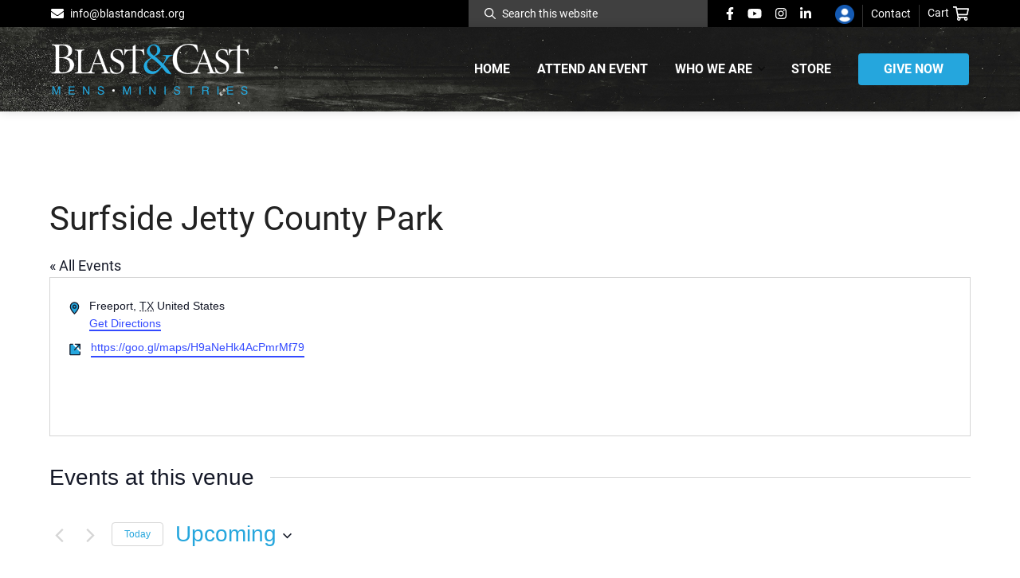

--- FILE ---
content_type: text/html; charset=UTF-8
request_url: https://www.blastandcast.org/venue/surfside-beach-freeport-tx/
body_size: 17726
content:


<!DOCTYPE html>
<html lang="en-US">
<head >
<meta charset="UTF-8" />
<!-- Custom JS Head -->
<!-- Google tag (gtag.js) --> <script async src="https://www.googletagmanager.com/gtag/js?id=G-DMYCR729B5"></script> <script> window.dataLayer = window.dataLayer || []; function gtag(){dataLayer.push(arguments);} gtag('js', new Date()); gtag('config', 'G-DMYCR729B5'); </script> 
<!-- Google Tag Manager -->
<script>(function(w,d,s,l,i){w[l]=w[l]||[];w[l].push({'gtm.start':
new Date().getTime(),event:'gtm.js'});var f=d.getElementsByTagName(s)[0],
j=d.createElement(s),dl=l!='dataLayer'?'&l='+l:'';j.async=true;j.src=
'https://www.googletagmanager.com/gtm.js?id='+i+dl;f.parentNode.insertBefore(j,f);
})(window,document,'script','dataLayer','GTM-TTRBRJGK');</script>
<!-- End Google Tag Manager --><meta name="viewport" content="width=device-width, initial-scale=1" />
<link rel='stylesheet' id='tribe-events-views-v2-bootstrap-datepicker-styles-css' href='https://www.blastandcast.org/wp-content/plugins/the-events-calendar/vendor/bootstrap-datepicker/css/bootstrap-datepicker.standalone.min.css' media='all' />
<link rel='stylesheet' id='tec-variables-skeleton-css' href='https://www.blastandcast.org/wp-content/plugins/the-events-calendar/common/build/css/variables-skeleton.css' media='all' />
<link rel='stylesheet' id='tribe-common-skeleton-style-css' href='https://www.blastandcast.org/wp-content/plugins/the-events-calendar/common/build/css/common-skeleton.css' media='all' />
<link rel='stylesheet' id='tribe-tooltipster-css-css' href='https://www.blastandcast.org/wp-content/plugins/the-events-calendar/common/vendor/tooltipster/tooltipster.bundle.min.css' media='all' />
<link rel='stylesheet' id='tribe-events-views-v2-skeleton-css' href='https://www.blastandcast.org/wp-content/plugins/the-events-calendar/build/css/views-skeleton.css' media='all' />
<link rel='stylesheet' id='tec-variables-full-css' href='https://www.blastandcast.org/wp-content/plugins/the-events-calendar/common/build/css/variables-full.css' media='all' />
<link rel='stylesheet' id='tribe-common-full-style-css' href='https://www.blastandcast.org/wp-content/plugins/the-events-calendar/common/build/css/common-full.css' media='all' />
<link rel='stylesheet' id='tribe-events-views-v2-full-css' href='https://www.blastandcast.org/wp-content/plugins/the-events-calendar/build/css/views-full.css' media='all' />
<link rel='stylesheet' id='tribe-events-views-v2-print-css' href='https://www.blastandcast.org/wp-content/plugins/the-events-calendar/build/css/views-print.css' media='print' />
<link rel='stylesheet' id='tribe-events-filterbar-views-v2-print-css' href='https://www.blastandcast.org/wp-content/plugins/the-events-calendar-filterbar/build/css/views-print.css' media='print' />
<link rel='stylesheet' id='tribe-events-pro-views-v2-print-css' href='https://www.blastandcast.org/wp-content/plugins/events-calendar-pro/build/css/views-print.css' media='print' />
<meta name='robots' content='index, follow, max-image-preview:large, max-snippet:-1, max-video-preview:-1' />
	<style>img:is([sizes="auto" i], [sizes^="auto," i]) { contain-intrinsic-size: 3000px 1500px }</style>
	
	<!-- This site is optimized with the Yoast SEO plugin v26.4 - https://yoast.com/wordpress/plugins/seo/ -->
	<title>Surfside Jetty County Park - Blast &amp; Cast</title>
	<link rel="canonical" href="https://www.blastandcast.org/venue/surfside-beach-freeport-tx/" />
	<meta property="og:locale" content="en_US" />
	<meta property="og:type" content="article" />
	<meta property="og:title" content="Surfside Jetty County Park - Blast &amp; Cast" />
	<meta property="og:url" content="https://www.blastandcast.org/venue/surfside-beach-freeport-tx/" />
	<meta property="og:site_name" content="Blast &amp; Cast" />
	<meta name="twitter:card" content="summary_large_image" />
	<script type="application/ld+json" class="yoast-schema-graph">{"@context":"https://schema.org","@graph":[{"@type":"WebPage","@id":"https://www.blastandcast.org/venue/surfside-beach-freeport-tx/","url":"https://www.blastandcast.org/venue/surfside-beach-freeport-tx/","name":"Surfside Jetty County Park - Blast &amp; Cast","isPartOf":{"@id":"https://www.blastandcast.org/#website"},"datePublished":"2023-06-20T17:45:01+00:00","breadcrumb":{"@id":"https://www.blastandcast.org/venue/surfside-beach-freeport-tx/#breadcrumb"},"inLanguage":"en-US","potentialAction":[{"@type":"ReadAction","target":["https://www.blastandcast.org/venue/surfside-beach-freeport-tx/"]}]},{"@type":"BreadcrumbList","@id":"https://www.blastandcast.org/venue/surfside-beach-freeport-tx/#breadcrumb","itemListElement":[{"@type":"ListItem","position":1,"name":"Home","item":"https://www.blastandcast.org/"},{"@type":"ListItem","position":2,"name":"Surfside Jetty County Park"}]},{"@type":"WebSite","@id":"https://www.blastandcast.org/#website","url":"https://www.blastandcast.org/","name":"Blast &amp; Cast","description":"","publisher":{"@id":"https://www.blastandcast.org/#organization"},"potentialAction":[{"@type":"SearchAction","target":{"@type":"EntryPoint","urlTemplate":"https://www.blastandcast.org/?s={search_term_string}"},"query-input":{"@type":"PropertyValueSpecification","valueRequired":true,"valueName":"search_term_string"}}],"inLanguage":"en-US"},{"@type":"Organization","@id":"https://www.blastandcast.org/#organization","name":"Blast &amp; Cast","url":"https://www.blastandcast.org/","logo":{"@type":"ImageObject","inLanguage":"en-US","@id":"https://www.blastandcast.org/#/schema/logo/image/","url":"https://www.blastandcast.org/wp-content/uploads/cropped-bc-header-logo-1.png","contentUrl":"https://www.blastandcast.org/wp-content/uploads/cropped-bc-header-logo-1.png","width":409,"height":106,"caption":"Blast &amp; Cast"},"image":{"@id":"https://www.blastandcast.org/#/schema/logo/image/"}}]}</script>
	<!-- / Yoast SEO plugin. -->


<link rel='dns-prefetch' href='//cdnjs.cloudflare.com' />
<link rel="alternate" type="application/rss+xml" title="Blast &amp; Cast &raquo; Feed" href="https://www.blastandcast.org/feed/" />
<link rel="alternate" type="application/rss+xml" title="Blast &amp; Cast &raquo; Comments Feed" href="https://www.blastandcast.org/comments/feed/" />
<link rel="alternate" type="text/calendar" title="Blast &amp; Cast &raquo; iCal Feed" href="https://www.blastandcast.org/events/?ical=1" />
<link rel="alternate" type="application/rss+xml" title="Blast &amp; Cast &raquo; Surfside Jetty County Park Comments Feed" href="https://www.blastandcast.org/venue/surfside-beach-freeport-tx/feed/" />
<link rel='stylesheet' id='genesis-blocks-style-css-css' href='https://www.blastandcast.org/wp-content/plugins/genesis-page-builder/lib/genesis-blocks/dist/style-blocks.build.css' media='all' />
<link rel='stylesheet' id='tribe-select2-css-css' href='https://www.blastandcast.org/wp-content/plugins/the-events-calendar/common/vendor/tribe-selectWoo/dist/css/selectWoo.min.css' media='all' />
<link rel='stylesheet' id='tribe-events-custom-jquery-styles-css' href='https://www.blastandcast.org/wp-content/plugins/the-events-calendar/vendor/jquery/smoothness/jquery-ui-1.8.23.custom.css' media='all' />
<link rel='stylesheet' id='tribe-events-filterbar-views-v2-1-filter-bar-skeleton-css' href='https://www.blastandcast.org/wp-content/plugins/the-events-calendar-filterbar/build/css/views-filter-bar-skeleton.css' media='all' />
<link rel='stylesheet' id='tribe-events-filterbar-views-v2-1-filter-bar-full-css' href='https://www.blastandcast.org/wp-content/plugins/the-events-calendar-filterbar/build/css/views-filter-bar-full.css' media='all' />
<link rel='stylesheet' id='tribe-events-virtual-skeleton-css' href='https://www.blastandcast.org/wp-content/plugins/events-calendar-pro/build/css/events-virtual-skeleton.css' media='all' />
<link rel='stylesheet' id='tribe-events-virtual-full-css' href='https://www.blastandcast.org/wp-content/plugins/events-calendar-pro/build/css/events-virtual-full.css' media='all' />
<link rel='stylesheet' id='tec-events-pro-single-css' href='https://www.blastandcast.org/wp-content/plugins/events-calendar-pro/build/css/events-single.css' media='all' />
<link rel='stylesheet' id='tribe-events-pro-mini-calendar-block-styles-css' href='https://www.blastandcast.org/wp-content/plugins/events-calendar-pro/build/css/tribe-events-pro-mini-calendar-block.css' media='all' />
<link rel='stylesheet' id='speedwagon-css' href='https://www.blastandcast.org/wp-content/themes/speedwagon/style.css' media='all' />
<style id='speedwagon-inline-css'>

		.wp-custom-logo .site-container .custom-logo-link {
			aspect-ratio: 250/64.79217603912;
		}
		
		.wp-custom-logo .site-container .title-area {
			max-width: 250px;
		}
		
</style>
<style id='classic-theme-styles-inline-css'>
/*! This file is auto-generated */
.wp-block-button__link{color:#fff;background-color:#32373c;border-radius:9999px;box-shadow:none;text-decoration:none;padding:calc(.667em + 2px) calc(1.333em + 2px);font-size:1.125em}.wp-block-file__button{background:#32373c;color:#fff;text-decoration:none}
</style>
<style id='safe-svg-svg-icon-style-inline-css'>
.safe-svg-cover{text-align:center}.safe-svg-cover .safe-svg-inside{display:inline-block;max-width:100%}.safe-svg-cover svg{fill:currentColor;height:100%;max-height:100%;max-width:100%;width:100%}

</style>
<style id='global-styles-inline-css'>
:root{--wp--preset--aspect-ratio--square: 1;--wp--preset--aspect-ratio--4-3: 4/3;--wp--preset--aspect-ratio--3-4: 3/4;--wp--preset--aspect-ratio--3-2: 3/2;--wp--preset--aspect-ratio--2-3: 2/3;--wp--preset--aspect-ratio--16-9: 16/9;--wp--preset--aspect-ratio--9-16: 9/16;--wp--preset--color--black: #000000;--wp--preset--color--cyan-bluish-gray: #abb8c3;--wp--preset--color--white: #ffffff;--wp--preset--color--pale-pink: #f78da7;--wp--preset--color--vivid-red: #cf2e2e;--wp--preset--color--luminous-vivid-orange: #ff6900;--wp--preset--color--luminous-vivid-amber: #fcb900;--wp--preset--color--light-green-cyan: #7bdcb5;--wp--preset--color--vivid-green-cyan: #00d084;--wp--preset--color--pale-cyan-blue: #8ed1fc;--wp--preset--color--vivid-cyan-blue: #0693e3;--wp--preset--color--vivid-purple: #9b51e0;--wp--preset--color--theme-primary: #0073e5;--wp--preset--color--theme-secondary: #0073e5;--wp--preset--gradient--vivid-cyan-blue-to-vivid-purple: linear-gradient(135deg,rgba(6,147,227,1) 0%,rgb(155,81,224) 100%);--wp--preset--gradient--light-green-cyan-to-vivid-green-cyan: linear-gradient(135deg,rgb(122,220,180) 0%,rgb(0,208,130) 100%);--wp--preset--gradient--luminous-vivid-amber-to-luminous-vivid-orange: linear-gradient(135deg,rgba(252,185,0,1) 0%,rgba(255,105,0,1) 100%);--wp--preset--gradient--luminous-vivid-orange-to-vivid-red: linear-gradient(135deg,rgba(255,105,0,1) 0%,rgb(207,46,46) 100%);--wp--preset--gradient--very-light-gray-to-cyan-bluish-gray: linear-gradient(135deg,rgb(238,238,238) 0%,rgb(169,184,195) 100%);--wp--preset--gradient--cool-to-warm-spectrum: linear-gradient(135deg,rgb(74,234,220) 0%,rgb(151,120,209) 20%,rgb(207,42,186) 40%,rgb(238,44,130) 60%,rgb(251,105,98) 80%,rgb(254,248,76) 100%);--wp--preset--gradient--blush-light-purple: linear-gradient(135deg,rgb(255,206,236) 0%,rgb(152,150,240) 100%);--wp--preset--gradient--blush-bordeaux: linear-gradient(135deg,rgb(254,205,165) 0%,rgb(254,45,45) 50%,rgb(107,0,62) 100%);--wp--preset--gradient--luminous-dusk: linear-gradient(135deg,rgb(255,203,112) 0%,rgb(199,81,192) 50%,rgb(65,88,208) 100%);--wp--preset--gradient--pale-ocean: linear-gradient(135deg,rgb(255,245,203) 0%,rgb(182,227,212) 50%,rgb(51,167,181) 100%);--wp--preset--gradient--electric-grass: linear-gradient(135deg,rgb(202,248,128) 0%,rgb(113,206,126) 100%);--wp--preset--gradient--midnight: linear-gradient(135deg,rgb(2,3,129) 0%,rgb(40,116,252) 100%);--wp--preset--font-size--small: 12px;--wp--preset--font-size--medium: 20px;--wp--preset--font-size--large: 20px;--wp--preset--font-size--x-large: 42px;--wp--preset--font-size--normal: 18px;--wp--preset--font-size--larger: 24px;--wp--preset--spacing--20: 0.44rem;--wp--preset--spacing--30: 0.67rem;--wp--preset--spacing--40: 1rem;--wp--preset--spacing--50: 1.5rem;--wp--preset--spacing--60: 2.25rem;--wp--preset--spacing--70: 3.38rem;--wp--preset--spacing--80: 5.06rem;--wp--preset--shadow--natural: 6px 6px 9px rgba(0, 0, 0, 0.2);--wp--preset--shadow--deep: 12px 12px 50px rgba(0, 0, 0, 0.4);--wp--preset--shadow--sharp: 6px 6px 0px rgba(0, 0, 0, 0.2);--wp--preset--shadow--outlined: 6px 6px 0px -3px rgba(255, 255, 255, 1), 6px 6px rgba(0, 0, 0, 1);--wp--preset--shadow--crisp: 6px 6px 0px rgba(0, 0, 0, 1);}:where(.is-layout-flex){gap: 0.5em;}:where(.is-layout-grid){gap: 0.5em;}body .is-layout-flex{display: flex;}.is-layout-flex{flex-wrap: wrap;align-items: center;}.is-layout-flex > :is(*, div){margin: 0;}body .is-layout-grid{display: grid;}.is-layout-grid > :is(*, div){margin: 0;}:where(.wp-block-columns.is-layout-flex){gap: 2em;}:where(.wp-block-columns.is-layout-grid){gap: 2em;}:where(.wp-block-post-template.is-layout-flex){gap: 1.25em;}:where(.wp-block-post-template.is-layout-grid){gap: 1.25em;}.has-black-color{color: var(--wp--preset--color--black) !important;}.has-cyan-bluish-gray-color{color: var(--wp--preset--color--cyan-bluish-gray) !important;}.has-white-color{color: var(--wp--preset--color--white) !important;}.has-pale-pink-color{color: var(--wp--preset--color--pale-pink) !important;}.has-vivid-red-color{color: var(--wp--preset--color--vivid-red) !important;}.has-luminous-vivid-orange-color{color: var(--wp--preset--color--luminous-vivid-orange) !important;}.has-luminous-vivid-amber-color{color: var(--wp--preset--color--luminous-vivid-amber) !important;}.has-light-green-cyan-color{color: var(--wp--preset--color--light-green-cyan) !important;}.has-vivid-green-cyan-color{color: var(--wp--preset--color--vivid-green-cyan) !important;}.has-pale-cyan-blue-color{color: var(--wp--preset--color--pale-cyan-blue) !important;}.has-vivid-cyan-blue-color{color: var(--wp--preset--color--vivid-cyan-blue) !important;}.has-vivid-purple-color{color: var(--wp--preset--color--vivid-purple) !important;}.has-black-background-color{background-color: var(--wp--preset--color--black) !important;}.has-cyan-bluish-gray-background-color{background-color: var(--wp--preset--color--cyan-bluish-gray) !important;}.has-white-background-color{background-color: var(--wp--preset--color--white) !important;}.has-pale-pink-background-color{background-color: var(--wp--preset--color--pale-pink) !important;}.has-vivid-red-background-color{background-color: var(--wp--preset--color--vivid-red) !important;}.has-luminous-vivid-orange-background-color{background-color: var(--wp--preset--color--luminous-vivid-orange) !important;}.has-luminous-vivid-amber-background-color{background-color: var(--wp--preset--color--luminous-vivid-amber) !important;}.has-light-green-cyan-background-color{background-color: var(--wp--preset--color--light-green-cyan) !important;}.has-vivid-green-cyan-background-color{background-color: var(--wp--preset--color--vivid-green-cyan) !important;}.has-pale-cyan-blue-background-color{background-color: var(--wp--preset--color--pale-cyan-blue) !important;}.has-vivid-cyan-blue-background-color{background-color: var(--wp--preset--color--vivid-cyan-blue) !important;}.has-vivid-purple-background-color{background-color: var(--wp--preset--color--vivid-purple) !important;}.has-black-border-color{border-color: var(--wp--preset--color--black) !important;}.has-cyan-bluish-gray-border-color{border-color: var(--wp--preset--color--cyan-bluish-gray) !important;}.has-white-border-color{border-color: var(--wp--preset--color--white) !important;}.has-pale-pink-border-color{border-color: var(--wp--preset--color--pale-pink) !important;}.has-vivid-red-border-color{border-color: var(--wp--preset--color--vivid-red) !important;}.has-luminous-vivid-orange-border-color{border-color: var(--wp--preset--color--luminous-vivid-orange) !important;}.has-luminous-vivid-amber-border-color{border-color: var(--wp--preset--color--luminous-vivid-amber) !important;}.has-light-green-cyan-border-color{border-color: var(--wp--preset--color--light-green-cyan) !important;}.has-vivid-green-cyan-border-color{border-color: var(--wp--preset--color--vivid-green-cyan) !important;}.has-pale-cyan-blue-border-color{border-color: var(--wp--preset--color--pale-cyan-blue) !important;}.has-vivid-cyan-blue-border-color{border-color: var(--wp--preset--color--vivid-cyan-blue) !important;}.has-vivid-purple-border-color{border-color: var(--wp--preset--color--vivid-purple) !important;}.has-vivid-cyan-blue-to-vivid-purple-gradient-background{background: var(--wp--preset--gradient--vivid-cyan-blue-to-vivid-purple) !important;}.has-light-green-cyan-to-vivid-green-cyan-gradient-background{background: var(--wp--preset--gradient--light-green-cyan-to-vivid-green-cyan) !important;}.has-luminous-vivid-amber-to-luminous-vivid-orange-gradient-background{background: var(--wp--preset--gradient--luminous-vivid-amber-to-luminous-vivid-orange) !important;}.has-luminous-vivid-orange-to-vivid-red-gradient-background{background: var(--wp--preset--gradient--luminous-vivid-orange-to-vivid-red) !important;}.has-very-light-gray-to-cyan-bluish-gray-gradient-background{background: var(--wp--preset--gradient--very-light-gray-to-cyan-bluish-gray) !important;}.has-cool-to-warm-spectrum-gradient-background{background: var(--wp--preset--gradient--cool-to-warm-spectrum) !important;}.has-blush-light-purple-gradient-background{background: var(--wp--preset--gradient--blush-light-purple) !important;}.has-blush-bordeaux-gradient-background{background: var(--wp--preset--gradient--blush-bordeaux) !important;}.has-luminous-dusk-gradient-background{background: var(--wp--preset--gradient--luminous-dusk) !important;}.has-pale-ocean-gradient-background{background: var(--wp--preset--gradient--pale-ocean) !important;}.has-electric-grass-gradient-background{background: var(--wp--preset--gradient--electric-grass) !important;}.has-midnight-gradient-background{background: var(--wp--preset--gradient--midnight) !important;}.has-small-font-size{font-size: var(--wp--preset--font-size--small) !important;}.has-medium-font-size{font-size: var(--wp--preset--font-size--medium) !important;}.has-large-font-size{font-size: var(--wp--preset--font-size--large) !important;}.has-x-large-font-size{font-size: var(--wp--preset--font-size--x-large) !important;}
:where(.wp-block-post-template.is-layout-flex){gap: 1.25em;}:where(.wp-block-post-template.is-layout-grid){gap: 1.25em;}
:where(.wp-block-columns.is-layout-flex){gap: 2em;}:where(.wp-block-columns.is-layout-grid){gap: 2em;}
:root :where(.wp-block-pullquote){font-size: 1.5em;line-height: 1.6;}
</style>
<link rel='stylesheet' id='genesis-page-builder-frontend-styles-css' href='https://www.blastandcast.org/wp-content/plugins/genesis-page-builder/build/frontend.styles.build.css' media='all' />
<link rel='stylesheet' id='wpa-css-css' href='https://www.blastandcast.org/wp-content/plugins/honeypot/includes/css/wpa.css' media='all' />
<link rel='stylesheet' id='woocommerce-layout-css' href='https://www.blastandcast.org/wp-content/plugins/woocommerce/assets/css/woocommerce-layout.css' media='all' />
<link rel='stylesheet' id='woocommerce-smallscreen-css' href='https://www.blastandcast.org/wp-content/plugins/woocommerce/assets/css/woocommerce-smallscreen.css' media='only screen and (max-width: 768px)' />
<link rel='stylesheet' id='woocommerce-general-css' href='https://www.blastandcast.org/wp-content/plugins/woocommerce/assets/css/woocommerce.css' media='all' />
<style id='woocommerce-inline-inline-css'>
.woocommerce form .form-row .required { visibility: visible; }
</style>
<link rel='stylesheet' id='brands-styles-css' href='https://www.blastandcast.org/wp-content/plugins/woocommerce/assets/css/brands.css' media='all' />
<link rel='stylesheet' id='dashicons-css' href='https://www.blastandcast.org/wp-includes/css/dashicons.min.css' media='all' />
<link rel='stylesheet' id='slick-css-css' href='https://www.blastandcast.org/wp-content/themes/speedwagon/assets/css/slick.css' media='' />
<link rel='stylesheet' id='fancybox-css-css' href='https://www.blastandcast.org/wp-content/themes/speedwagon/assets/css/jquery.fancybox.min.css' media='' />
<link rel='stylesheet' id='rwm-custom-css-css' href='https://www.blastandcast.org/wp-content/themes/speedwagon/assets/css/custom.css' media='' />
<link rel='stylesheet' id='woo-css-css' href='https://www.blastandcast.org/wp-content/themes/speedwagon/assets/css/woo.css' media='' />
<link rel='stylesheet' id='animations-css-css' href='https://www.blastandcast.org/wp-content/themes/speedwagon/assets/css/animations.css' media='' />
<link rel='stylesheet' id='font-awesome-css' href='https://cdnjs.cloudflare.com/ajax/libs/font-awesome/4.7.0/css/font-awesome.min.css' media='all' />
<link rel='stylesheet' id='speedwagon-gutenberg-css' href='https://www.blastandcast.org/wp-content/themes/speedwagon/lib/gutenberg/front-end.css' media='all' />
<style id='speedwagon-gutenberg-inline-css'>
.gb-block-post-grid .gb-post-grid-items h2 a:hover {
	color: #0073e5;
}

.site-container .wp-block-button .wp-block-button__link {
	background-color: #0073e5;
}

.wp-block-button .wp-block-button__link:not(.has-background),
.wp-block-button .wp-block-button__link:not(.has-background):focus,
.wp-block-button .wp-block-button__link:not(.has-background):hover {
	color: #ffffff;
}

.site-container .wp-block-button.is-style-outline .wp-block-button__link {
	color: #0073e5;
}

.site-container .wp-block-button.is-style-outline .wp-block-button__link:focus,
.site-container .wp-block-button.is-style-outline .wp-block-button__link:hover {
	color: #2396ff;
}		.site-container .has-small-font-size {
			font-size: 12px;
		}		.site-container .has-normal-font-size {
			font-size: 18px;
		}		.site-container .has-large-font-size {
			font-size: 20px;
		}		.site-container .has-larger-font-size {
			font-size: 24px;
		}		.site-container .has-theme-primary-color,
		.site-container .wp-block-button .wp-block-button__link.has-theme-primary-color,
		.site-container .wp-block-button.is-style-outline .wp-block-button__link.has-theme-primary-color {
			color: #0073e5;
		}

		.site-container .has-theme-primary-background-color,
		.site-container .wp-block-button .wp-block-button__link.has-theme-primary-background-color,
		.site-container .wp-block-pullquote.is-style-solid-color.has-theme-primary-background-color {
			background-color: #0073e5;
		}		.site-container .has-theme-secondary-color,
		.site-container .wp-block-button .wp-block-button__link.has-theme-secondary-color,
		.site-container .wp-block-button.is-style-outline .wp-block-button__link.has-theme-secondary-color {
			color: #0073e5;
		}

		.site-container .has-theme-secondary-background-color,
		.site-container .wp-block-button .wp-block-button__link.has-theme-secondary-background-color,
		.site-container .wp-block-pullquote.is-style-solid-color.has-theme-secondary-background-color {
			background-color: #0073e5;
		}
</style>
<script src="https://www.blastandcast.org/wp-includes/js/jquery/jquery.min.js" id="jquery-core-js"></script>
<script src="https://www.blastandcast.org/wp-includes/js/jquery/jquery-migrate.min.js" id="jquery-migrate-js"></script>
<script src="https://www.blastandcast.org/wp-content/plugins/the-events-calendar/common/build/js/tribe-common.js" id="tribe-common-js"></script>
<script src="https://www.blastandcast.org/wp-content/plugins/the-events-calendar/build/js/views/breakpoints.js" id="tribe-events-views-v2-breakpoints-js"></script>
<script src="https://www.blastandcast.org/wp-content/plugins/the-events-calendar/build/js/views/accordion.js" id="tribe-events-views-v2-accordion-js"></script>
<script id="tribe-events-filterbar-views-filter-bar-state-js-js-extra">
var tribe_events_filter_bar_js_config = {"events":{"currency_symbol":"$","reverse_currency_position":false},"l10n":{"show_filters":"Show filters","hide_filters":"Hide filters","filter_options":"Filter options","cost_range_currency_symbol_before":"<%- currency_symbol %><%- cost_low %> - <%- currency_symbol %><%- cost_high %>","cost_range_currency_symbol_after":"<%- cost_low %><%- currency_symbol %> - <%- cost_high %><%- currency_symbol %>"}};
</script>
<script src="https://www.blastandcast.org/wp-content/plugins/the-events-calendar-filterbar/build/js/views/filter-bar-state.js" id="tribe-events-filterbar-views-filter-bar-state-js-js"></script>
<script src="https://www.blastandcast.org/wp-content/plugins/woocommerce/assets/js/jquery-blockui/jquery.blockUI.min.js" id="wc-jquery-blockui-js" defer data-wp-strategy="defer"></script>
<script id="wc-add-to-cart-js-extra">
var wc_add_to_cart_params = {"ajax_url":"\/wp-admin\/admin-ajax.php","wc_ajax_url":"\/?wc-ajax=%%endpoint%%","i18n_view_cart":"View cart","cart_url":"https:\/\/www.blastandcast.org\/cart\/","is_cart":"","cart_redirect_after_add":"no"};
</script>
<script src="https://www.blastandcast.org/wp-content/plugins/woocommerce/assets/js/frontend/add-to-cart.min.js" id="wc-add-to-cart-js" defer data-wp-strategy="defer"></script>
<script src="https://www.blastandcast.org/wp-content/plugins/woocommerce/assets/js/js-cookie/js.cookie.min.js" id="wc-js-cookie-js" defer data-wp-strategy="defer"></script>
<script id="woocommerce-js-extra">
var woocommerce_params = {"ajax_url":"\/wp-admin\/admin-ajax.php","wc_ajax_url":"\/?wc-ajax=%%endpoint%%","i18n_password_show":"Show password","i18n_password_hide":"Hide password"};
</script>
<script src="https://www.blastandcast.org/wp-content/plugins/woocommerce/assets/js/frontend/woocommerce.min.js" id="woocommerce-js" defer data-wp-strategy="defer"></script>
<script src="https://www.blastandcast.org/wp-content/themes/speedwagon/assets/js/slick.min.js" id="slick-js-js"></script>
<script src="https://www.blastandcast.org/wp-content/themes/speedwagon/assets/js/jquery.fancybox.min.js" id="fancybox-js-js"></script>
<script src="https://www.blastandcast.org/wp-content/themes/speedwagon/assets/js/jquery.hoverIntent.min.js" id="hover-intent-js"></script>
<script src="https://www.blastandcast.org/wp-content/themes/speedwagon/assets/js/custom.js" id="rwm-custom-js-js"></script>
<script src="https://www.blastandcast.org/wp-content/themes/speedwagon/assets/js/animations.js" id="animations-js-js"></script>
<meta name="generator" content="WordPress 6.8.3" />
<meta name="generator" content="WooCommerce 10.3.7" />
<meta name="et-api-version" content="v1"><meta name="et-api-origin" content="https://www.blastandcast.org"><link rel="https://theeventscalendar.com/" href="https://www.blastandcast.org/wp-json/tribe/tickets/v1/" /><meta name="tec-api-version" content="v1"><meta name="tec-api-origin" content="https://www.blastandcast.org"><link rel="alternate" href="https://www.blastandcast.org/wp-json/tribe/events/v1/events/?venue=824" />			<style>
				
				/* roboto-condensed-regular - latin */
				@font-face {
					font-family: 'Roboto Condensed';
					font-style: normal;
					font-weight: 400;
					font-display:swap;
					src: local(''),
						url( https://www.blastandcast.org/wp-content/themes/speedwagon/assets/fonts/roboto-condensed-v25-latin-regular.woff2) format('woff2'), /* Chrome 26+, Opera 23+, Firefox 39+ */
						url( https://www.blastandcast.org/wp-content/themes/speedwagon/assets/fonts/roboto-condensed-v25-latin-regular.woff) format('woff'); /* Chrome 6+, Firefox 3.6+, IE 9+, Safari 5.1+ */
				}
				
				/* roboto-condensed-700 - latin */
				@font-face {
					font-family: 'Roboto Condensed';
					font-style: normal;
					font-weight: 700;
					font-display:swap;
					src: local(''),
						url(https://www.blastandcast.org/wp-content/themes/speedwagon/assets/fonts/roboto-condensed-v25-latin-700.woff2) format('woff2'), /* Chrome 26+, Opera 23+, Firefox 39+ */
						url(https://www.blastandcast.org/wp-content/themes/speedwagon/assets/fonts/roboto-condensed-v25-latin-700.woff) format('woff'); /* Chrome 6+, Firefox 3.6+, IE 9+, Safari 5.1+ */
				}

				h1, h2, h3, h4, h5, h6, .entry-title a, .widget-title a, p.primary {
					font-family: 'Roboto Condensed', sans-serif;
				}
				
			</style>
							<style>

					/* roboto-regular - latin */
					@font-face {
					  font-family: 'Roboto';
					  font-style: normal;
					  font-weight: 400;
					  font-display: swap;
					  src: local(''),
						   url(https://www.blastandcast.org/wp-content/themes/speedwagon/assets/fonts/roboto-v30-latin-regular.woff2) format('woff2'), /* Chrome 26+, Opera 23+, Firefox 39+ */
						   url(https://www.blastandcast.org/wp-content/themes/speedwagon/assets/fonts/roboto-v30-latin-regular.woff) format('woff'); /* Chrome 6+, Firefox 3.6+, IE 9+, Safari 5.1+ */
					}
					/* roboto-italic - latin */
					@font-face {
					  font-family: 'Roboto';
					  font-style: italic;
					  font-weight: 400;
					  font-display: swap;
					  src: local(''),
						   url(https://www.blastandcast.org/wp-content/themes/speedwagon/assets/fonts/roboto-v30-latin-italic.woff2) format('woff2'), /* Chrome 26+, Opera 23+, Firefox 39+ */
						   url(https://www.blastandcast.org/wp-content/themes/speedwagon/assets/fonts/roboto-v30-latin-italic.woff) format('woff'); /* Chrome 6+, Firefox 3.6+, IE 9+, Safari 5.1+ */
					}
					/* roboto-700 - latin */
					@font-face {
					  font-family: 'Roboto';
					  font-style: normal;
					  font-weight: 700;
					  font-display: swap;
					  src: local(''),
						   url(https://www.blastandcast.org/wp-content/themes/speedwagon/assets/fonts/roboto-v30-latin-700.woff2) format('woff2'), /* Chrome 26+, Opera 23+, Firefox 39+ */
						   url(https://www.blastandcast.org/wp-content/themes/speedwagon/assets/fonts/roboto-v30-latin-700.woff) format('woff'); /* Chrome 6+, Firefox 3.6+, IE 9+, Safari 5.1+ */
					}

					body {
						font-family: 'Roboto', sans-serif;
					}

				</style>
					<noscript><style>.woocommerce-product-gallery{ opacity: 1 !important; }</style></noscript>
	<link rel="icon" href="https://www.blastandcast.org/wp-content/uploads/cropped-cropped-Pintail-square-2-32x32.png" sizes="32x32" />
<link rel="icon" href="https://www.blastandcast.org/wp-content/uploads/cropped-cropped-Pintail-square-2-192x192.png" sizes="192x192" />
<link rel="apple-touch-icon" href="https://www.blastandcast.org/wp-content/uploads/cropped-cropped-Pintail-square-2-180x180.png" />
<meta name="msapplication-TileImage" content="https://www.blastandcast.org/wp-content/uploads/cropped-cropped-Pintail-square-2-270x270.png" />
</head>
<body class="wp-singular tribe_venue-template-default single single-tribe_venue postid-824 wp-custom-logo wp-embed-responsive wp-theme-genesis wp-child-theme-speedwagon theme-genesis woocommerce-no-js tribe-no-js tec-no-tickets-on-recurring tec-no-rsvp-on-recurring header-full-width content-sidebar genesis-breadcrumbs-hidden genesis-footer-widgets-hidden no-js header-fullwidth has-no-blocks tribe-theme-genesis"><!-- Custom JS Body -->
<!-- Google Tag Manager (noscript) -->
<noscript><iframe src="https://www.googletagmanager.com/ns.html?id=GTM-TTRBRJGK"
height="0" width="0" style="display:none;visibility:hidden"></iframe></noscript>
<!-- End Google Tag Manager (noscript) --><div class="site-container"><ul class="genesis-skip-link"><li><a href="#genesis-nav-primary" class="screen-reader-shortcut"> Skip to primary navigation</a></li><li><a href="#genesis-content" class="screen-reader-shortcut"> Skip to main content</a></li><li><a href="#genesis-sidebar-primary" class="screen-reader-shortcut"> Skip to primary sidebar</a></li></ul>
	<div id="top-bar" class="row">
		<div class="row-inner">
				<div class="contact-info">

											<span class="email"><svg aria-hidden="true" focusable="false" data-prefix="fas" data-icon="envelope" class="svg-inline--fa fa-envelope fa-w-16" role="img" xmlns="http://www.w3.org/2000/svg" viewBox="0 0 512 512"><path fill="currentColor" d="M502.3 190.8c3.9-3.1 9.7-.2 9.7 4.7V400c0 26.5-21.5 48-48 48H48c-26.5 0-48-21.5-48-48V195.6c0-5 5.7-7.8 9.7-4.7 22.4 17.4 52.1 39.5 154.1 113.6 21.1 15.4 56.7 47.8 92.2 47.6 35.7.3 72-32.8 92.3-47.6 102-74.1 131.6-96.3 154-113.7zM256 320c23.2.4 56.6-29.2 73.4-41.4 132.7-96.3 142.8-104.7 173.4-128.7 5.8-4.5 9.2-11.5 9.2-18.9v-19c0-26.5-21.5-48-48-48H48C21.5 64 0 85.5 0 112v19c0 7.4 3.4 14.3 9.2 18.9 30.6 23.9 40.7 32.4 173.4 128.7 16.8 12.2 50.2 41.8 73.4 41.4z"></path></svg><a href="mailto:&#105;&#110;&#102;&#111;&#64;&#98;&#108;&#97;&#115;&#116;&#97;&#110;&#100;&#99;&#97;&#115;&#116;&#46;&#111;&#114;&#103;">&#105;&#110;&#102;&#111;&#64;&#98;&#108;&#97;&#115;&#116;&#97;&#110;&#100;&#99;&#97;&#115;&#116;&#46;&#111;&#114;&#103;</a></span>
						
				</div>

			<form class="search-form" method="get" action="https://www.blastandcast.org/" role="search"><label class="search-form-label screen-reader-text" for="searchform-1">Search this website</label><input class="search-form-input" type="search" name="s" id="searchform-1" placeholder="Search this website"><input class="search-form-submit" type="submit" value="Search"><meta content="https://www.blastandcast.org/?s={s}"></form>
							<div class="social">
										<a href="https://www.facebook.com/BlastandCast" target="_blank"><svg aria-hidden="true" focusable="false" data-prefix="fab" data-icon="facebook-f" class="svg-inline--fa fa-facebook-f fa-w-10" role="img" xmlns="http://www.w3.org/2000/svg" viewBox="0 0 320 512"><path fill="currentColor" d="M279.14 288l14.22-92.66h-88.91v-60.13c0-25.35 12.42-50.06 52.24-50.06h40.42V6.26S260.43 0 225.36 0c-73.22 0-121.08 44.38-121.08 124.72v70.62H22.89V288h81.39v224h100.17V288z"></path></svg><span class="screen-reader-text">facebook</span></a>
												<a href="https://www.youtube.com/@blastcastmensministries8876/videos" target="_blank"><svg aria-hidden="true" focusable="false" data-prefix="fab" data-icon="youtube" class="svg-inline--fa fa-youtube fa-w-18" role="img" xmlns="http://www.w3.org/2000/svg" viewBox="0 0 576 512"><path fill="currentColor" d="M549.655 124.083c-6.281-23.65-24.787-42.276-48.284-48.597C458.781 64 288 64 288 64S117.22 64 74.629 75.486c-23.497 6.322-42.003 24.947-48.284 48.597-11.412 42.867-11.412 132.305-11.412 132.305s0 89.438 11.412 132.305c6.281 23.65 24.787 41.5 48.284 47.821C117.22 448 288 448 288 448s170.78 0 213.371-11.486c23.497-6.321 42.003-24.171 48.284-47.821 11.412-42.867 11.412-132.305 11.412-132.305s0-89.438-11.412-132.305zm-317.51 213.508V175.185l142.739 81.205-142.739 81.201z"></path></svg><span class="screen-reader-text">youtube</span></a>
												<a href="https://www.instagram.com/blastcastministries/?hl=en" target="_blank"><svg aria-hidden="true" focusable="false" data-prefix="fab" data-icon="instagram" class="svg-inline--fa fa-instagram fa-w-14" role="img" xmlns="http://www.w3.org/2000/svg" viewBox="0 0 448 512"><path fill="currentColor" d="M224.1 141c-63.6 0-114.9 51.3-114.9 114.9s51.3 114.9 114.9 114.9S339 319.5 339 255.9 287.7 141 224.1 141zm0 189.6c-41.1 0-74.7-33.5-74.7-74.7s33.5-74.7 74.7-74.7 74.7 33.5 74.7 74.7-33.6 74.7-74.7 74.7zm146.4-194.3c0 14.9-12 26.8-26.8 26.8-14.9 0-26.8-12-26.8-26.8s12-26.8 26.8-26.8 26.8 12 26.8 26.8zm76.1 27.2c-1.7-35.9-9.9-67.7-36.2-93.9-26.2-26.2-58-34.4-93.9-36.2-37-2.1-147.9-2.1-184.9 0-35.8 1.7-67.6 9.9-93.9 36.1s-34.4 58-36.2 93.9c-2.1 37-2.1 147.9 0 184.9 1.7 35.9 9.9 67.7 36.2 93.9s58 34.4 93.9 36.2c37 2.1 147.9 2.1 184.9 0 35.9-1.7 67.7-9.9 93.9-36.2 26.2-26.2 34.4-58 36.2-93.9 2.1-37 2.1-147.8 0-184.8zM398.8 388c-7.8 19.6-22.9 34.7-42.6 42.6-29.5 11.7-99.5 9-132.1 9s-102.7 2.6-132.1-9c-19.6-7.8-34.7-22.9-42.6-42.6-11.7-29.5-9-99.5-9-132.1s-2.6-102.7 9-132.1c7.8-19.6 22.9-34.7 42.6-42.6 29.5-11.7 99.5-9 132.1-9s102.7-2.6 132.1 9c19.6 7.8 34.7 22.9 42.6 42.6 11.7 29.5 9 99.5 9 132.1s2.7 102.7-9 132.1z"></path></svg><span class="screen-reader-text">instagram</span></a>
												<a href="https://www.linkedin.com/company/blast-&-cast-mens-ministries/" target="_blank"><svg aria-hidden="true" focusable="false" data-prefix="fab" data-icon="linkedin-in" class="svg-inline--fa fa-linkedin-in fa-w-14" role="img" xmlns="http://www.w3.org/2000/svg" viewBox="0 0 448 512"><path fill="currentColor" d="M100.28 448H7.4V148.9h92.88zM53.79 108.1C24.09 108.1 0 83.5 0 53.8a53.79 53.79 0 0 1 107.58 0c0 29.7-24.1 54.3-53.79 54.3zM447.9 448h-92.68V302.4c0-34.7-.7-79.2-48.29-79.2-48.29 0-55.69 37.7-55.69 76.7V448h-92.78V148.9h89.08v40.8h1.3c12.4-23.5 42.69-48.3 87.88-48.3 94 0 111.28 61.9 111.28 142.3V448z"></path></svg><span class="screen-reader-text">linkedin</span></a>
										</div>
				
			<div class="top-menu">
				<div class="menu-top-bar-menu-container"><ul id="menu-top-bar-menu" class="menu"><li id="menu-item-14534" class="menu-item menu-item-type-post_type menu-item-object-page menu-item-14534"><a href="https://www.blastandcast.org/my-account/"><span class="text">My Account</span><span class="icon"></span></a></li>
<li id="menu-item-96" class="menu-item menu-item-type-post_type menu-item-object-page menu-item-96"><a href="https://www.blastandcast.org/contact/">Contact</a></li>
<li id="menu-item-685" class="menu-cart menu-item menu-item-type-post_type menu-item-object-page menu-item-685"><a href="https://www.blastandcast.org/cart/"><span>Cart</span><svg aria-hidden="true" focusable="false" data-prefix="far" data-icon="shopping-cart" class="svg-inline--fa fa-shopping-cart fa-w-18" role="img" xmlns="http://www.w3.org/2000/svg" viewBox="0 0 576 512"><path fill="currentColor" d="M551.991 64H144.28l-8.726-44.608C133.35 8.128 123.478 0 112 0H12C5.373 0 0 5.373 0 12v24c0 6.627 5.373 12 12 12h80.24l69.594 355.701C150.796 415.201 144 430.802 144 448c0 35.346 28.654 64 64 64s64-28.654 64-64a63.681 63.681 0 0 0-8.583-32h145.167a63.681 63.681 0 0 0-8.583 32c0 35.346 28.654 64 64 64 35.346 0 64-28.654 64-64 0-18.136-7.556-34.496-19.676-46.142l1.035-4.757c3.254-14.96-8.142-29.101-23.452-29.101H203.76l-9.39-48h312.405c11.29 0 21.054-7.869 23.452-18.902l45.216-208C578.695 78.139 567.299 64 551.991 64zM208 472c-13.234 0-24-10.766-24-24s10.766-24 24-24 24 10.766 24 24-10.766 24-24 24zm256 0c-13.234 0-24-10.766-24-24s10.766-24 24-24 24 10.766 24 24-10.766 24-24 24zm23.438-200H184.98l-31.31-160h368.548l-34.78 160z"></path></svg></a></li>
</ul></div>			</div>

		</div>
	</div>

	<header class="site-header"><div class="wrap"><div class="title-area"><a href="https://www.blastandcast.org/" class="custom-logo-link" rel="home"><img width="409" height="106" src="https://www.blastandcast.org/wp-content/uploads/cropped-bc-header-logo-1.png" class="custom-logo" alt="Cropped Bc Header Logo .png - Blast &amp; Cast" decoding="async" srcset="https://www.blastandcast.org/wp-content/uploads/cropped-bc-header-logo-1.png 409w, https://www.blastandcast.org/wp-content/uploads/cropped-bc-header-logo-1-300x78.png 300w" sizes="(max-width: 409px) 100vw, 409px" /></a><p class="site-title">Blast &amp; Cast</p></div><nav class="nav-primary" aria-label="Main" id="genesis-nav-primary"><div class="wrap"><ul id="menu-placeholder-menu" class="menu genesis-nav-menu menu-primary js-superfish"><li id="menu-item-44" class="menu-item menu-item-type-post_type menu-item-object-page menu-item-home menu-item-44"><a href="https://www.blastandcast.org/"><span >Home</span></a></li>
<li id="menu-item-14086" class="menu-item menu-item-type-custom menu-item-object-custom menu-item-14086"><a href="/events"><span >ATTEND AN EVENT</span></a></li>
<li id="menu-item-14657" class="mega-menu menu-item menu-item-type-post_type menu-item-object-page menu-item-has-children menu-item-14657"><a href="https://www.blastandcast.org/about-us/our-mission-core-values/"><span >WHO WE ARE</span></a>
<ul class="sub-menu">
	<li id="menu-item-14532" class="mega-menu-wrap menu-item menu-item-type-custom menu-item-object-custom menu-item-has-children menu-item-14532"><a><span >Mega Menu Wrap</span></a>
	<ul class="sub-menu">
		<li id="menu-item-213" class="mega-col menu-item menu-item-type-custom menu-item-object-custom menu-item-has-children menu-item-213"><a><span >Column 1</span></a>
		<ul class="sub-menu">
			<li id="menu-item-14656" class="menu-item menu-item-type-post_type menu-item-object-page menu-item-has-children menu-item-14656"><a href="https://www.blastandcast.org/about-us/our-mission-core-values/"><span >Who We Are</span></a>
			<ul class="sub-menu">
				<li id="menu-item-14091" class="menu-item menu-item-type-post_type menu-item-object-page menu-item-14091"><a href="https://www.blastandcast.org/about-us/our-mission-core-values/"><span >Our Mission &#038; Core Values</span></a></li>
				<li id="menu-item-14672" class="menu-item menu-item-type-post_type menu-item-object-page menu-item-14672"><a href="https://www.blastandcast.org/about-us/our-history/"><span >Our History</span></a></li>
				<li id="menu-item-14661" class="menu-item menu-item-type-post_type menu-item-object-page menu-item-14661"><a href="https://www.blastandcast.org/our-chapters/"><span >Our Chapters</span></a></li>
				<li id="menu-item-14550" class="menu-item menu-item-type-post_type menu-item-object-page menu-item-14550"><a href="https://www.blastandcast.org/about-us/our-staff/"><span >Our Staff</span></a></li>
				<li id="menu-item-14663" class="menu-item menu-item-type-post_type menu-item-object-page menu-item-14663"><a href="https://www.blastandcast.org/about-us/board-of-directors/"><span >Our Board of Directors</span></a></li>
				<li id="menu-item-14662" class="menu-item menu-item-type-post_type menu-item-object-page menu-item-14662"><a href="https://www.blastandcast.org/about-us/media/"><span >Media</span></a></li>
			</ul>
</li>
		</ul>
</li>
		<li id="menu-item-215" class="mega-col menu-item menu-item-type-custom menu-item-object-custom menu-item-has-children menu-item-215"><a><span >Column 3</span></a>
		<ul class="sub-menu">
			<li id="menu-item-14502" class="menu-item menu-item-type-post_type menu-item-object-page menu-item-has-children menu-item-14502"><a href="https://www.blastandcast.org/get-involved/"><span >Get Involved</span></a>
			<ul class="sub-menu">
				<li id="menu-item-14664" class="menu-item menu-item-type-custom menu-item-object-custom menu-item-14664"><a href="/events"><span >Participate in Events</span></a></li>
				<li id="menu-item-14507" class="menu-item menu-item-type-post_type menu-item-object-page menu-item-14507"><a href="https://www.blastandcast.org/get-involved/volunteer/"><span >Volunteer</span></a></li>
				<li id="menu-item-14509" class="menu-item menu-item-type-post_type menu-item-object-page menu-item-14509"><a href="https://www.blastandcast.org/get-involved/join-the-team/"><span >Join the Team</span></a></li>
				<li id="menu-item-14513" class="menu-item menu-item-type-post_type menu-item-object-page menu-item-14513"><a href="https://www.blastandcast.org/get-involved/partner-with-us/"><span >Partner With Us</span></a></li>
				<li id="menu-item-14673" class="menu-item menu-item-type-post_type menu-item-object-page menu-item-14673"><a href="https://www.blastandcast.org/get-involved/donate/"><span >Donate</span></a></li>
			</ul>
</li>
		</ul>
</li>
	</ul>
</li>
</ul>
</li>
<li id="menu-item-684" class="menu-item menu-item-type-post_type menu-item-object-page menu-item-684"><a href="https://www.blastandcast.org/shop/"><span >Store</span></a></li>
<li id="menu-item-14529" class="nav-cta menu-item menu-item-type-custom menu-item-object-custom menu-item-14529"><a href="https://giving.myamplify.io//app/giving/blastandcast"><span >GIVE NOW</span></a></li>
</ul></div></nav></div></header><div class="site-inner"><div
	 class="tribe-common tribe-events tribe-events-view tribe-events-view--venue tribe-events-view--list tribe-events--has-filter-bar tribe-events--filter-bar-horizontal tribe-events-pro" 	data-js="tribe-events-view"
	data-view-rest-url="https://www.blastandcast.org/wp-json/tribe/views/v2/html"
	data-view-rest-method="GET"
	data-view-manage-url="1"
				data-view-breakpoint-pointer="fee2b5ee-7842-408d-bc07-05953860dcf4"
	>
	<section class="tribe-common-l-container tribe-events-l-container">
		<div
	class="tribe-events-view-loader tribe-common-a11y-hidden"
	role="alert"
	aria-live="polite"
>
	<span class="tribe-events-view-loader__text tribe-common-a11y-visual-hide">
		0 events found.	</span>
	<div class="tribe-events-view-loader__dots tribe-common-c-loader">
		<svg
	 class="tribe-common-c-svgicon tribe-common-c-svgicon--dot tribe-common-c-loader__dot tribe-common-c-loader__dot--first" 	aria-hidden="true"
	viewBox="0 0 15 15"
	xmlns="http://www.w3.org/2000/svg"
>
	<circle cx="7.5" cy="7.5" r="7.5"/>
</svg>
		<svg
	 class="tribe-common-c-svgicon tribe-common-c-svgicon--dot tribe-common-c-loader__dot tribe-common-c-loader__dot--second" 	aria-hidden="true"
	viewBox="0 0 15 15"
	xmlns="http://www.w3.org/2000/svg"
>
	<circle cx="7.5" cy="7.5" r="7.5"/>
</svg>
		<svg
	 class="tribe-common-c-svgicon tribe-common-c-svgicon--dot tribe-common-c-loader__dot tribe-common-c-loader__dot--third" 	aria-hidden="true"
	viewBox="0 0 15 15"
	xmlns="http://www.w3.org/2000/svg"
>
	<circle cx="7.5" cy="7.5" r="7.5"/>
</svg>
	</div>
</div>

		
		<script data-js="tribe-events-view-data" type="application/json">
	{"slug":"venue","prev_url":"","next_url":"","view_class":"Tribe\\Events\\Pro\\Views\\V2\\Views\\Venue_View","view_slug":"venue","view_label":"Venue","lookup_folders":{"events-virtual":{"id":"events-virtual","namespace":"events-virtual","priority":10,"path":"\/plugins\/events-calendar-pro\/src\/views"},"event-tickets-plus":{"id":"event-tickets-plus","namespace":"tickets-plus","priority":16,"path":"\/plugins\/event-tickets-plus\/src\/views\/v2"},"event-tickets":{"id":"event-tickets","namespace":"tickets","priority":17,"path":"\/plugins\/event-tickets\/src\/views\/v2"},"plugin":{"id":"plugin","priority":20,"path":"\/plugins\/the-events-calendar\/src\/views\/v2"},"events-filterbar":{"id":"events-filterbar","namespace":"events-filterbar","priority":25,"path":"\/plugins\/the-events-calendar-filterbar\/src\/views\/v2_1"},"events-pro":{"id":"events-pro","namespace":"events-pro","priority":25,"path":"\/plugins\/events-calendar-pro\/src\/views\/v2"},"common":{"id":"common","priority":100,"path":"\/plugins\/the-events-calendar\/common\/src\/views\/v2"}},"title":"Surfside Jetty County Park - Blast & Cast","events":[],"url":"https:\/\/www.blastandcast.org\/venue\/surfside-beach-freeport-tx\/","url_event_date":false,"bar":{"keyword":"","date":""},"today":"2026-01-22 00:00:00","now":"2026-01-22 12:35:18","home_url":"https:\/\/www.blastandcast.org","rest_url":"https:\/\/www.blastandcast.org\/wp-json\/tribe\/views\/v2\/html","rest_method":"GET","rest_nonce":"","should_manage_url":true,"today_url":"https:\/\/www.blastandcast.org\/venue\/surfside-beach-freeport-tx\/?posts_per_page=11","today_title":"Click to select today's date","today_label":"Today","prev_label":"","next_label":"","date_formats":{"compact":"n\/j\/Y","month_and_year_compact":"n\/j\/Y","month_and_year":"F Y","time_range_separator":" - ","date_time_separator":" @ "},"messages":{"notice":["There were no results found."]},"start_of_week":"1","header_title":"Surfside Jetty County Park","header_title_element":"h1","content_title":"Events at this venue","breadcrumbs":[],"backlink":{"url":"https:\/\/www.blastandcast.org\/events\/","label":"All Events"},"before_events":"","after_events":"\n<!--\nThis calendar is powered by The Events Calendar.\nhttp:\/\/evnt.is\/18wn\n-->\n","display_events_bar":false,"disable_event_search":false,"live_refresh":true,"ical":{"display_link":true,"link":{"url":"https:\/\/www.blastandcast.org\/venue\/surfside-beach-freeport-tx\/?ical=1","text":"Export Events","title":"Use this to share calendar data with Google Calendar, Apple iCal and other compatible apps"}},"container_classes":["tribe-common","tribe-events","tribe-events-view","tribe-events-view--venue","tribe-events-view--list","tribe-events--has-filter-bar","tribe-events--filter-bar-horizontal","tribe-events-pro"],"container_data":[],"is_past":false,"breakpoints":{"xsmall":500,"medium":768,"full":960},"breakpoint_pointer":"fee2b5ee-7842-408d-bc07-05953860dcf4","is_initial_load":true,"public_views":{"list":{"view_class":"Tribe\\Events\\Views\\V2\\Views\\List_View","view_url":"https:\/\/www.blastandcast.org\/?eventDisplay=list&tribe_venue=surfside-beach-freeport-tx&post_type=tribe_events","view_label":"List","aria_label":"Display Events in List View"},"month":{"view_class":"Tribe\\Events\\Views\\V2\\Views\\Month_View","view_url":"https:\/\/www.blastandcast.org\/?eventDisplay=month&tribe_venue=surfside-beach-freeport-tx&post_type=tribe_events","view_label":"Month","aria_label":"Display Events in Month View"},"day":{"view_class":"Tribe\\Events\\Views\\V2\\Views\\Day_View","view_url":"https:\/\/www.blastandcast.org\/?eventDisplay=day&tribe_venue=surfside-beach-freeport-tx&post_type=tribe_events","view_label":"Day","aria_label":"Display Events in Day View"},"week":{"view_class":"Tribe\\Events\\Pro\\Views\\V2\\Views\\Week_View","view_url":"https:\/\/www.blastandcast.org\/?eventDisplay=week&tribe_venue=surfside-beach-freeport-tx&post_type=tribe_events","view_label":"Week","aria_label":"Display Events in Week View"}},"show_latest_past":true,"past":false,"show_now":true,"now_label":"Upcoming","now_label_mobile":"Upcoming","show_end":false,"selected_start_datetime":"2026-01-22","selected_start_date_mobile":"1\/22\/2026","selected_start_date_label":"January 22","selected_end_datetime":"2026-01-22","selected_end_date_mobile":"1\/22\/2026","selected_end_date_label":"Now","datepicker_date":"1\/22\/2026","map_provider":{"ID":"google_maps","api_key":"AIzaSyDNsicAsP6-VuGtAb1O9riI3oc_NOb7IOU","is_premium":false,"javascript_url":"https:\/\/maps.googleapis.com\/maps\/api\/js","iframe_url":"https:\/\/www.google.com\/maps\/embed\/v1\/place","map_pin_url":"https:\/\/www.blastandcast.org\/wp-content\/plugins\/events-calendar-pro\/src\/resources\/images\/map-pin.svg","zoom":10,"callback":"Function.prototype"},"enable_maps":true,"show_map":true,"subscribe_links":{"gcal":{"label":"Google Calendar","single_label":"Add to Google Calendar","visible":true,"block_slug":"hasGoogleCalendar"},"ical":{"label":"iCalendar","single_label":"Add to iCalendar","visible":true,"block_slug":"hasiCal"},"outlook-365":{"label":"Outlook 365","single_label":"Outlook 365","visible":true,"block_slug":"hasOutlook365"},"outlook-live":{"label":"Outlook Live","single_label":"Outlook Live","visible":true,"block_slug":"hasOutlookLive"},"ics":{"label":"Export .ics file","single_label":"Export .ics file","visible":true,"block_slug":null},"outlook-ics":{"label":"Export Outlook .ics file","single_label":"Export Outlook .ics file","visible":true,"block_slug":null}},"layout":"horizontal","filterbar_state":"open","filters":[{"filter_object":{"type":"select","name":"Search Chapters","slug":"filterbar_category","priority":1,"values":[{"name":"Alaska","depth":0,"value":73,"data":{"slug":"alaska"},"class":"tribe-parent-cat tribe-events-category-alaska"},{"name":"Coastal Texas","depth":0,"value":68,"data":{"slug":"coastal-texas"},"class":"tribe-parent-cat tribe-events-category-coastal-texas"},{"name":"East Texas","depth":0,"value":69,"data":{"slug":"east-texas"},"class":"tribe-parent-cat tribe-events-category-east-texas"},{"name":"Events","depth":0,"value":32,"data":{"slug":"events"},"class":"tribe-parent-cat tribe-events-category-events"},{"name":"Florida","depth":0,"value":72,"data":{"slug":"florida"},"class":"tribe-parent-cat tribe-events-category-florida"},{"name":"Louisiana","depth":0,"value":71,"data":{"slug":"louisiana"},"class":"tribe-parent-cat tribe-events-category-louisiana"},{"name":"New Mexico","depth":0,"value":65,"data":{"slug":"new-mexico"},"class":"tribe-parent-cat tribe-events-category-new-mexico"},{"name":"North Texas","depth":0,"value":66,"data":{"slug":"north-texas"},"class":"tribe-parent-cat tribe-events-category-north-texas"},{"name":"West Texas","depth":0,"value":70,"data":{"slug":"west-texas"},"class":"tribe-parent-cat tribe-events-category-west-texas"}],"free":null,"currentValue":[],"isActiveFilter":true,"queryArgs":[],"joinClause":"","whereClause":"","stack_managed":false},"label":"Search Chapters","selections_count":"","selections":"","toggle_id":"filterbar_category-toggle-fee2b5ee-7842-408d-bc07-05953860dcf4","container_id":"filterbar_category-container-fee2b5ee-7842-408d-bc07-05953860dcf4","pill_toggle_id":"filterbar_category-pill-toggle-fee2b5ee-7842-408d-bc07-05953860dcf4","is_open":false,"name":"tribe_eventcategory[]","fields":[{"type":"dropdown","value":"","id":"tribe-events-filterbar-a1894650-filterbar_category","name":"tribe_eventcategory[]","options":[{"text":"Alaska","id":"73","value":73},{"text":"Coastal Texas","id":"68","value":68},{"text":"East Texas","id":"69","value":69},{"text":"Events","id":"32","value":32},{"text":"Florida","id":"72","value":72},{"text":"Louisiana","id":"71","value":71},{"text":"New Mexico","id":"65","value":65},{"text":"North Texas","id":"66","value":66},{"text":"West Texas","id":"70","value":70}]}],"type":"dropdown"}],"selected_filters":[],"mobile_initial_state_control":true,"display_recurring_toggle":false,"_context":{"slug":"venue"},"text":"Loading...","classes":["tribe-common-c-loader__dot","tribe-common-c-loader__dot--third"]}</script>

		
		
<header  class="tribe-events-header tribe-events-header--has-event-search" >
	<div  class="tribe-events-header__messages tribe-events-c-messages tribe-common-b2 tribe-common-c-loader__dot tribe-common-c-loader__dot--third"  >
			<div class="tribe-events-c-messages__message tribe-events-c-messages__message--notice" tabindex="0" role="alert" aria-live="assertive">
			<svg
	 class="tribe-common-c-svgicon tribe-common-c-svgicon--messages-not-found tribe-events-c-messages__message-icon-svg" 	aria-hidden="true"
	viewBox="0 0 21 23"
	xmlns="http://www.w3.org/2000/svg"
>
	<g fill-rule="evenodd">
		<path d="M.5 2.5h20v20H.5z"/>
		<path stroke-linecap="round" d="M7.583 11.583l5.834 5.834m0-5.834l-5.834 5.834" class="tribe-common-c-svgicon__svg-stroke"/>
		<path stroke-linecap="round" d="M4.5.5v4m12-4v4"/>
		<path stroke-linecap="square" d="M.5 7.5h20"/>
	</g>
</svg>
<span class="tribe-common-a11y-visual-hide">
	Notice</span>
							<div
					 data-key="0" >
					There were no results found.				</div>
					</div>
	</div>

	<div  class="tribe-events-header__messages tribe-events-c-messages tribe-common-b2 tribe-events-header__messages--mobile"  >
			<div class="tribe-events-c-messages__message tribe-events-c-messages__message--notice" tabindex="0" role="alert" aria-live="assertive">
			<svg
	 class="tribe-common-c-svgicon tribe-common-c-svgicon--messages-not-found tribe-events-c-messages__message-icon-svg" 	aria-hidden="true"
	viewBox="0 0 21 23"
	xmlns="http://www.w3.org/2000/svg"
>
	<g fill-rule="evenodd">
		<path d="M.5 2.5h20v20H.5z"/>
		<path stroke-linecap="round" d="M7.583 11.583l5.834 5.834m0-5.834l-5.834 5.834" class="tribe-common-c-svgicon__svg-stroke"/>
		<path stroke-linecap="round" d="M4.5.5v4m12-4v4"/>
		<path stroke-linecap="square" d="M.5 7.5h20"/>
	</g>
</svg>
<span class="tribe-common-a11y-visual-hide">
	Notice</span>
							<div
					 data-key="0" >
					There were no results found.				</div>
					</div>
	</div>

	
<div class="tribe-events-header__title">
	<h1 class="tribe-events-header__title-text">
		Surfside Jetty County Park	</h1>
</div>

	<nav class="tribe-events-back" aria-label="Back link">
	<a href="https://www.blastandcast.org/events/" class="tribe-events-c-back-link tribe-common-anchor">
		&laquo; All Events	</a>
</nav>

	
	<div  class="tribe-events-pro-venue__meta tribe-events-pro-venue__meta--has-map tribe-events-pro-venue__meta--has-details" >
	<div class="tec-events-c-view-box-border">

		<div
			 class="tribe-events-pro-venue__meta-row tribe-common-g-row" 		>

			<div
				 class="tribe-events-pro-venue__meta-data tribe-common-g-col" 			>

			<div class="tribe-events-pro-venue__meta-details">

	<div class="tribe-events-pro-venue__meta-address tribe-common-b1 tribe-common-b2--min-medium">
	<svg
	 class="tribe-common-c-svgicon tribe-common-c-svgicon--map-pin tribe-events-pro-venue__meta-address-icon-svg" 	aria-hidden="true"
	viewBox="0 0 14 18"
	xmlns="http://www.w3.org/2000/svg"
>
	<path clip-rule="evenodd" d="M12.932 6.992C12.932 11.034 6.966 17 6.966 17S1 11.034 1 6.992C1 3.2 4.083 1 6.966 1s5.966 2.2 5.966 5.992z" stroke-width="1.5" stroke-linecap="round" stroke-linejoin="round" class="tribe-common-c-svgicon__svg-stroke"/><path clip-rule="evenodd" d="M6.966 9.136a2.17 2.17 0 100-4.34 2.17 2.17 0 000 4.34z" stroke-width="1.5" stroke-linecap="round" stroke-linejoin="round" class="tribe-common-c-svgicon__svg-stroke"/>
</svg>
	<span class="tribe-common-a11y-visual-hide">
		Address	</span>
	<div class="tribe-events-pro-venue__meta-address-details">
		<span class="tribe-address">


	<span class="tribe-locality">Freeport</span><span class="tribe-delimiter">,</span>

	<abbr class="tribe-region tribe-events-abbr" title="Texas">TX</abbr>


	<span class="tribe-country-name">United States</span>

</span>
		<a
			href="https://www.google.com/maps/search/?api=1&#038;query=28.9541368%2C-95.3596617"
			class="tribe-events-pro-venue__meta-address-directions-link tribe-common-anchor-alt"
			target="_blank"
		>Get Directions</a>
	</div>
</div>

	
	<div class="tribe-events-pro-venue__meta-website tribe-common-b1 tribe-common-b2--min-medium">
	<svg
	 class="tribe-common-c-svgicon tribe-common-c-svgicon--website tribe-events-pro-venue__meta-website-icon-svg" 	aria-hidden="true"
	viewBox="0 0 16 18"
	xmlns="http://www.w3.org/2000/svg"
>
	<path d="M14.531 1.5l-7.5 8M7.969 1.5h6.562v7M4.219 1.5H1.406c-.517 0-.937.448-.937 1v13c0 .552.42 1 .937 1h12.188c.517 0 .937-.448.937-1v-3" stroke-width="1.5" stroke-linecap="round" stroke-linejoin="round" class="tribe-common-c-svgicon__svg-stroke"/>
</svg>
	<span class="tribe-common-a11y-visual-hide">
		Website	</span>
	<a
		href="https://goo.gl/maps/H9aNeHk4AcPmrMf79"
		class="tribe-events-pro-venue__meta-website-link tribe-common-anchor-alt"
		target="_blank"
	>https://goo.gl/maps/H9aNeHk4AcPmrMf79</a>
</div>

</div>

			</div>

							<div class="tribe-events-pro-venue__meta-map tribe-common-g-col">
					<iframe
	title="Google maps iframe displaying the address to Surfside Jetty County Park"
	aria-label="Venue location map"
	class="tribe-events-pro-venue__meta-data-google-maps-default"
	src="https://www.google.com/maps/embed/v1/place?key=AIzaSyDNsicAsP6-VuGtAb1O9riI3oc_NOb7IOU&#038;q=Freeport+TX+United+States&#038;zoom=15"
>
</iframe>
				</div>
			
		</div>

	</div>
</div>

<div class="tribe-events-header__content-title">
	<span class="tribe-events-header__content-title-text tribe-common-h7 tribe-common-h3--min-medium tribe-common-h--alt">
		Events at this venue	</span>
</div>

	<div class="tribe-events-c-top-bar tribe-events-header__top-bar">

	<nav class="tribe-events-c-top-bar__nav tribe-common-a11y-hidden" aria-label="Top events list pagination">
	<ul class="tribe-events-c-top-bar__nav-list">
		<li class="tribe-events-c-top-bar__nav-list-item">
	<button
		class="tribe-common-c-btn-icon tribe-common-c-btn-icon--caret-left tribe-events-c-top-bar__nav-link tribe-events-c-top-bar__nav-link--prev"
		aria-label="Previous Events"
		title="Previous Events"
		disabled
	>
		<svg
	 class="tribe-common-c-svgicon tribe-common-c-svgicon--caret-left tribe-common-c-btn-icon__icon-svg tribe-events-c-top-bar__nav-link-icon-svg" 	aria-hidden="true"
	viewBox="0 0 10 16"
	xmlns="http://www.w3.org/2000/svg"
>
	<path d="M9.7 14.4l-1.5 1.5L.3 8 8.2.1l1.5 1.5L3.3 8l6.4 6.4z"/>
</svg>
	</button>
</li>

		<li class="tribe-events-c-top-bar__nav-list-item">
	<button
		class="tribe-common-c-btn-icon tribe-common-c-btn-icon--caret-right tribe-events-c-top-bar__nav-link tribe-events-c-top-bar__nav-link--next"
		aria-label="Next Events"
		title="Next Events"
		disabled
	>
		<svg
	 class="tribe-common-c-svgicon tribe-common-c-svgicon--caret-right tribe-common-c-btn-icon__icon-svg tribe-events-c-top-bar__nav-link-icon-svg" 	aria-hidden="true"
	viewBox="0 0 10 16"
	xmlns="http://www.w3.org/2000/svg"
>
	<path d="M.3 1.6L1.8.1 9.7 8l-7.9 7.9-1.5-1.5L6.7 8 .3 1.6z"/>
</svg>
	</button>
</li>
	</ul>
</nav>

	<a
	href="https://www.blastandcast.org/venue/surfside-beach-freeport-tx/?posts_per_page=11"
	class="tribe-common-c-btn-border-small tribe-events-c-top-bar__today-button tribe-common-a11y-hidden"
	data-js="tribe-events-view-link"
	aria-description="Click to select today&#039;s date"
>
	Today</a>

	<div class="tribe-events-c-top-bar__datepicker">
	<button
		class="tribe-common-c-btn__clear tribe-common-h3 tribe-common-h--alt tribe-events-c-top-bar__datepicker-button"
		data-js="tribe-events-top-bar-datepicker-button"
		type="button"
		aria-description="Click to toggle datepicker"
	>
		<time
			datetime="2026-01-22"
			class="tribe-events-c-top-bar__datepicker-time"
		>
							<span class="tribe-events-c-top-bar__datepicker-mobile">
					Upcoming				</span>
				<span class="tribe-events-c-top-bar__datepicker-desktop tribe-common-a11y-hidden">
					Upcoming				</span>
					</time>
				<svg
	 class="tribe-common-c-svgicon tribe-common-c-svgicon--caret-down tribe-events-c-top-bar__datepicker-button-icon-svg" 	aria-hidden="true"
	viewBox="0 0 10 7"
	xmlns="http://www.w3.org/2000/svg"
>
	<path fill-rule="evenodd" clip-rule="evenodd" d="M1.008.609L5 4.6 8.992.61l.958.958L5 6.517.05 1.566l.958-.958z" class="tribe-common-c-svgicon__svg-fill"/>
</svg>
	</button>
	<label
		class="tribe-events-c-top-bar__datepicker-label tribe-common-a11y-visual-hide"
		for="tribe-events-top-bar-date"
	>
		Select date.	</label>
	<input
		type="text"
		class="tribe-events-c-top-bar__datepicker-input tribe-common-a11y-visual-hide"
		data-js="tribe-events-top-bar-date"
		id="tribe-events-top-bar-date"
		name="tribe-events-views[tribe-bar-date]"
		value="1/22/2026"
		tabindex="-1"
		autocomplete="off"
		readonly="readonly"
	/>
	<div class="tribe-events-c-top-bar__datepicker-container" data-js="tribe-events-top-bar-datepicker-container"></div>
	<template class="tribe-events-c-top-bar__datepicker-template-prev-icon">
		<svg
	 class="tribe-common-c-svgicon tribe-common-c-svgicon--caret-left tribe-events-c-top-bar__datepicker-nav-icon-svg" 	aria-hidden="true"
	viewBox="0 0 10 16"
	xmlns="http://www.w3.org/2000/svg"
>
	<path d="M9.7 14.4l-1.5 1.5L.3 8 8.2.1l1.5 1.5L3.3 8l6.4 6.4z"/>
</svg>
	</template>
	<template class="tribe-events-c-top-bar__datepicker-template-next-icon">
		<svg
	 class="tribe-common-c-svgicon tribe-common-c-svgicon--caret-right tribe-events-c-top-bar__datepicker-nav-icon-svg" 	aria-hidden="true"
	viewBox="0 0 10 16"
	xmlns="http://www.w3.org/2000/svg"
>
	<path d="M.3 1.6L1.8.1 9.7 8l-7.9 7.9-1.5-1.5L6.7 8 .3 1.6z"/>
</svg>
	</template>
</div>

	
	<div class="tribe-events-c-top-bar__actions tribe-common-a11y-hidden">
	</div>

</div>
</header>

		
		<ul
			class="tribe-events-calendar-list"
			aria-label="
			List of Events			"
		>

			
		</ul>

		<nav class="tribe-events-calendar-list-nav tribe-events-c-nav" aria-label="Bottom events list pagination">
	<ul class="tribe-events-c-nav__list">
		<li class="tribe-events-c-nav__list-item tribe-events-c-nav__list-item--prev">
	<button
		class="tribe-events-c-nav__prev tribe-common-b2 tribe-common-b1--min-medium"
		aria-label="Previous Events"
		title="Previous Events"
		disabled
	>
		<svg
	 class="tribe-common-c-svgicon tribe-common-c-svgicon--caret-left tribe-events-c-nav__prev-icon-svg" 	aria-hidden="true"
	viewBox="0 0 10 16"
	xmlns="http://www.w3.org/2000/svg"
>
	<path d="M9.7 14.4l-1.5 1.5L.3 8 8.2.1l1.5 1.5L3.3 8l6.4 6.4z"/>
</svg>
		<span class="tribe-events-c-nav__prev-label">
			Previous <span class="tribe-events-c-nav__prev-label-plural tribe-common-a11y-visual-hide">Events</span>		</span>
	</button>
</li>

		<li class="tribe-events-c-nav__list-item tribe-events-c-nav__list-item--today">
	<a
		href="https://www.blastandcast.org/venue/surfside-beach-freeport-tx/?posts_per_page=11"
		class="tribe-events-c-nav__today tribe-common-b2"
		data-js="tribe-events-view-link"
		aria-label="Click to select today&#039;s date"
		title="Click to select today&#039;s date"
	>
		Today	</a>
</li>

		<li class="tribe-events-c-nav__list-item tribe-events-c-nav__list-item--next">
	<button
		class="tribe-events-c-nav__next tribe-common-b2 tribe-common-b1--min-medium"
		aria-label="Next Events"
		title="Next Events"
		disabled
	>
		<span class="tribe-events-c-nav__next-label">
			Next <span class="tribe-events-c-nav__next-label-plural tribe-common-a11y-visual-hide">Events</span>		</span>
		<svg
	 class="tribe-common-c-svgicon tribe-common-c-svgicon--caret-right tribe-events-c-nav__next-icon-svg" 	aria-hidden="true"
	viewBox="0 0 10 16"
	xmlns="http://www.w3.org/2000/svg"
>
	<path d="M.3 1.6L1.8.1 9.7 8l-7.9 7.9-1.5-1.5L6.7 8 .3 1.6z"/>
</svg>
	</button>
</li>
	</ul>
</nav>

		<div class="tribe-events-c-subscribe-dropdown__container">
	<div class="tribe-events-c-subscribe-dropdown">
		<div class="tribe-common-c-btn-border tribe-events-c-subscribe-dropdown__button">
			<button
				class="tribe-events-c-subscribe-dropdown__button-text tribe-common-c-btn--clear"
				aria-expanded="false"
				aria-controls="tribe-events-subscribe-dropdown-content"
				aria-label=""
			>
				Subscribe to calendar			</button>
			<svg
	 class="tribe-common-c-svgicon tribe-common-c-svgicon--caret-down tribe-events-c-subscribe-dropdown__button-icon" 	aria-hidden="true"
	viewBox="0 0 10 7"
	xmlns="http://www.w3.org/2000/svg"
>
	<path fill-rule="evenodd" clip-rule="evenodd" d="M1.008.609L5 4.6 8.992.61l.958.958L5 6.517.05 1.566l.958-.958z" class="tribe-common-c-svgicon__svg-fill"/>
</svg>
		</div>
		<div id="tribe-events-c-subscribe-dropdown-content" class="tribe-events-c-subscribe-dropdown__content">
			<ul class="tribe-events-c-subscribe-dropdown__list">
									
<li class="tribe-events-c-subscribe-dropdown__list-item tribe-events-c-subscribe-dropdown__list-item--gcal">
	<a
		href="https://www.google.com/calendar/render?cid=webcal%3A%2F%2Fwww.blastandcast.org%2F%3Fical%3D1%26eventDisplay%3Dlist"
		class="tribe-events-c-subscribe-dropdown__list-item-link"
		target="_blank"
		rel="noopener noreferrer nofollow noindex"
	>
		Google Calendar	</a>
</li>
									
<li class="tribe-events-c-subscribe-dropdown__list-item tribe-events-c-subscribe-dropdown__list-item--ical">
	<a
		href="webcal://www.blastandcast.org/?ical=1&#038;eventDisplay=list"
		class="tribe-events-c-subscribe-dropdown__list-item-link"
		target="_blank"
		rel="noopener noreferrer nofollow noindex"
	>
		iCalendar	</a>
</li>
									
<li class="tribe-events-c-subscribe-dropdown__list-item tribe-events-c-subscribe-dropdown__list-item--outlook-365">
	<a
		href="https://outlook.office.com/owa?path=/calendar/action/compose&#038;rru=addsubscription&#038;url=webcal%3A%2F%2Fwww.blastandcast.org%2F%3Fical%3D1%26eventDisplay%3Dlist&#038;name=Blast+&#038;+Cast+Surfside+Jetty+County+Park+-+Blast+&#038;+Cast"
		class="tribe-events-c-subscribe-dropdown__list-item-link"
		target="_blank"
		rel="noopener noreferrer nofollow noindex"
	>
		Outlook 365	</a>
</li>
									
<li class="tribe-events-c-subscribe-dropdown__list-item tribe-events-c-subscribe-dropdown__list-item--outlook-live">
	<a
		href="https://outlook.live.com/owa?path=/calendar/action/compose&#038;rru=addsubscription&#038;url=webcal%3A%2F%2Fwww.blastandcast.org%2F%3Fical%3D1%26eventDisplay%3Dlist&#038;name=Blast+&#038;+Cast+Surfside+Jetty+County+Park+-+Blast+&#038;+Cast"
		class="tribe-events-c-subscribe-dropdown__list-item-link"
		target="_blank"
		rel="noopener noreferrer nofollow noindex"
	>
		Outlook Live	</a>
</li>
									
<li class="tribe-events-c-subscribe-dropdown__list-item tribe-events-c-subscribe-dropdown__list-item--ics">
	<a
		href="https://www.blastandcast.org/venue/surfside-beach-freeport-tx/?ical=1"
		class="tribe-events-c-subscribe-dropdown__list-item-link"
		target="_blank"
		rel="noopener noreferrer nofollow noindex"
	>
		Export .ics file	</a>
</li>
									
<li class="tribe-events-c-subscribe-dropdown__list-item tribe-events-c-subscribe-dropdown__list-item--outlook-ics">
	<a
		href="https://www.blastandcast.org/venue/surfside-beach-freeport-tx/?outlook-ical=1"
		class="tribe-events-c-subscribe-dropdown__list-item-link"
		target="_blank"
		rel="noopener noreferrer nofollow noindex"
	>
		Export Outlook .ics file	</a>
</li>
							</ul>
		</div>
	</div>
</div>

		<div class="tribe-events-after-html">
	
<!--
This calendar is powered by The Events Calendar.
http://evnt.is/18wn
-->
</div>

	</section>
</div>

<script class="tribe-events-breakpoints">
	( function () {
		var completed = false;

		function initBreakpoints() {
			if ( completed ) {
				// This was fired already and completed no need to attach to the event listener.
				document.removeEventListener( 'DOMContentLoaded', initBreakpoints );
				return;
			}

			if ( 'undefined' === typeof window.tribe ) {
				return;
			}

			if ( 'undefined' === typeof window.tribe.events ) {
				return;
			}

			if ( 'undefined' === typeof window.tribe.events.views ) {
				return;
			}

			if ( 'undefined' === typeof window.tribe.events.views.breakpoints ) {
				return;
			}

			if ( 'function' !== typeof (window.tribe.events.views.breakpoints.setup) ) {
				return;
			}

			var container = document.querySelectorAll( '[data-view-breakpoint-pointer="fee2b5ee-7842-408d-bc07-05953860dcf4"]' );
			if ( ! container ) {
				return;
			}

			window.tribe.events.views.breakpoints.setup( container );
			completed = true;
			// This was fired already and completed no need to attach to the event listener.
			document.removeEventListener( 'DOMContentLoaded', initBreakpoints );
		}

		// Try to init the breakpoints right away.
		initBreakpoints();
		document.addEventListener( 'DOMContentLoaded', initBreakpoints );
	})();
</script>
<script data-js='tribe-events-view-nonce-data' type='application/json'>{"tvn1":"9c932bb5d3","tvn2":""}</script></div>		<div id="cta" class="row" style="background:url(https://www.blastandcast.org/wp-content/uploads/blast-hero-image-4.png);">
			<div class="row-inner">
				<div class="cta-header">
					<h2>LOOKING TO SERVE</h2>				</div>
				<div class="cta-content">
																<a class="button" href="/" target="_self">Contact Us Today</a>
																	<a class="button secondary" href="/contact/" target="_self">What We Do</a>
										</div>
			</div>	
		</div>
		
	<div class="footer row" id="va-footer">
		<div class="row-inner footer-row-inner">
						<div class="footer-col-1 logo-contact-info">
									<img src="https://www.blastandcast.org/wp-content/uploads/bc-footer-logo.png" alt="Bc Footer Logo - Rivet Web Marketing" />
								<h3 class="bc-slogan">Pointing Outdoorsmen to the Cross</h3>
				<div class="footer-col-1 contact-info">
																<p class="f-address">
							<svg aria-hidden="true" focusable="false" data-prefix="fas" data-icon="map-marker-alt" class="svg-inline--fa fa-map-marker-alt fa-w-12" role="img" xmlns="http://www.w3.org/2000/svg" viewBox="0 0 384 512"><path fill="currentColor" d="M172.268 501.67C26.97 291.031 0 269.413 0 192 0 85.961 85.961 0 192 0s192 85.961 192 192c0 77.413-26.97 99.031-172.268 309.67-9.535 13.774-29.93 13.773-39.464 0zM192 272c44.183 0 80-35.817 80-80s-35.817-80-80-80-80 35.817-80 80 35.817 80 80 80z"></path></svg><span class="a1">PO BOX 2873, LEAGUE CITY, TX 75574</span>						</p>
																					<p class="f-mail"><svg aria-hidden="true" focusable="false" data-prefix="fas" data-icon="envelope" class="svg-inline--fa fa-envelope fa-w-16" role="img" xmlns="http://www.w3.org/2000/svg" viewBox="0 0 512 512"><path fill="currentColor" d="M502.3 190.8c3.9-3.1 9.7-.2 9.7 4.7V400c0 26.5-21.5 48-48 48H48c-26.5 0-48-21.5-48-48V195.6c0-5 5.7-7.8 9.7-4.7 22.4 17.4 52.1 39.5 154.1 113.6 21.1 15.4 56.7 47.8 92.2 47.6 35.7.3 72-32.8 92.3-47.6 102-74.1 131.6-96.3 154-113.7zM256 320c23.2.4 56.6-29.2 73.4-41.4 132.7-96.3 142.8-104.7 173.4-128.7 5.8-4.5 9.2-11.5 9.2-18.9v-19c0-26.5-21.5-48-48-48H48C21.5 64 0 85.5 0 112v19c0 7.4 3.4 14.3 9.2 18.9 30.6 23.9 40.7 32.4 173.4 128.7 16.8 12.2 50.2 41.8 73.4 41.4z"></path></svg><a href="mailto:&#105;&#110;&#102;&#111;&#64;&#98;&#108;&#97;&#115;&#116;&#97;&#110;&#100;&#99;&#97;&#115;&#116;&#46;&#111;&#114;&#103;">&#105;&#110;&#102;&#111;&#64;&#98;&#108;&#97;&#115;&#116;&#97;&#110;&#100;&#99;&#97;&#115;&#116;&#46;&#111;&#114;&#103;</a></p>
					
									</div>
			</div>
			<div class="footer-col-2 footer-widget menu-col">
				<div class="widget_text widget"><div class="textwidget custom-html-widget"><div class="footer-btn-row">
	<div class="footer-btn-section">
		<a class="footer-events-btn" href="/events">CALENDAR</a>
	</div>
	<div class="footer-btn-section">
		<a class="footer-give-btn" href="https://www.myegiving.com/dl/?uid=eGiving-767337">GIVE NOW</a>
	</div>
</div></div></div>			</div>
			<div class="footer-col-3 footer-widget menu-col">
				<div class="widget_text widget"><div class="textwidget custom-html-widget"><!-- Begin Mailchimp Signup Form -->

<style type="text/css">
#mc_embed_signup{ font:14px Helvetica,Arial,sans-serif; color: #ffffff;}.mc-field-group { padding:8px 0px; }#mc-embedded-subscribe { margin-top: 8px; }</style>
<div id="mc_embed_signup"><form id="mc-embedded-subscribe-form" class="validate" action="https://blastandcast.us17.list-manage.com/subscribe/post?u=8da7b084030f5e36081259cea&amp;id=bbb560d8e8" method="post" name="mc-embedded-subscribe-form" novalidate="" target="_blank">
<div id="mc_embed_signup_scroll">
<h4>JOIN OUR NEWSLETTER</h4>
<div class="indicates-required"><span class="asterisk">*</span> indicates required</div>
<div class="mc-field-group"><label for="mce-EMAIL">Email Address <span class="asterisk">*</span></label><input id="mce-EMAIL" class="required email" name="EMAIL" type="email" value="" /></div>
<div class="mc-field-group"><label for="mce-FNAME">First Name </label><input id="mce-FNAME" name="FNAME" type="text" value="" /></div>
<div class="mc-field-group"><label for="mce-LNAME">Last Name </label><input id="mce-LNAME" name="LNAME" type="text" value="" /></div>
<div id="mce-responses" class="clear">
<div id="mce-error-response" class="response" style="display: none;"></div>
<div id="mce-success-response" class="response" style="display: none;"></div>
</div>
<!-- real people should not fill this in and expect good things - do not remove this or risk form bot signups-->
<div style="position: absolute; left: -5000px;" aria-hidden="true"><input tabindex="-1" name="b_8da7b084030f5e36081259cea_bbb560d8e8" type="text" value="" /></div>
<div class="clear"><input id="mc-embedded-subscribe" class="button" name="subscribe" type="submit" value="Subscribe" /></div>
</div>
</form></div>
<script type='text/javascript' src='//s3.amazonaws.com/downloads.mailchimp.com/js/mc-validate.js'></script><script type='text/javascript'>(function($) {window.fnames = new Array(); window.ftypes = new Array();fnames[0]='EMAIL';ftypes[0]='email';fnames[1]='FNAME';ftypes[1]='text';fnames[2]='LNAME';ftypes[2]='text';fnames[3]='ADDRESS';ftypes[3]='address';fnames[4]='PHONE';ftypes[4]='phone';fnames[5]='MMERGE5';ftypes[5]='imageurl';}(jQuery));var $mcj = jQuery.noConflict(true);</script>
<!--End mc_embed_signup--></div></div>			</div>
		</div>
	</div>
	<footer class="site-footer"><div class="wrap"><p><div class="copy-wrap">Copyright &#xA9;&nbsp;2026 <span class="sep">|</span>
<div class="privacy-wrap">
		<a href="/privacy-policy">Privacy Policy</a>
	</div>
	<span class="sep">|</span>
	<div class="copy-rwm">
		<a href="https://www.rivetweb.com/" target="_blank" rel="nofollow">Website &amp; Marketing by RWM</a>
	</div>
</div></p></div></footer></div>	<div id="search-wrap" style="display:none;"><form class="search-form" method="get" action="https://www.blastandcast.org/" role="search"><label class="search-form-label screen-reader-text" for="searchform-2">Search this website</label><input class="search-form-input" type="search" name="s" id="searchform-2" placeholder="Search this website"><input class="search-form-submit" type="submit" value="Search"><meta content="https://www.blastandcast.org/?s={s}"></form><div id="close-search"><svg aria-hidden="true" focusable="false" data-prefix="fas" data-icon="times-circle" class="svg-inline--fa fa-times-circle fa-w-16" role="img" xmlns="http://www.w3.org/2000/svg" viewBox="0 0 512 512"><path fill="currentColor" d="M256 8C119 8 8 119 8 256s111 248 248 248 248-111 248-248S393 8 256 8zm121.6 313.1c4.7 4.7 4.7 12.3 0 17L338 377.6c-4.7 4.7-12.3 4.7-17 0L256 312l-65.1 65.6c-4.7 4.7-12.3 4.7-17 0L134.4 338c-4.7-4.7-4.7-12.3 0-17l65.6-65-65.6-65.1c-4.7-4.7-4.7-12.3 0-17l39.6-39.6c4.7-4.7 12.3-4.7 17 0l65 65.7 65.1-65.6c4.7-4.7 12.3-4.7 17 0l39.6 39.6c4.7 4.7 4.7 12.3 0 17L312 256l65.6 65.1z"></path></svg></div></div>
	<!-- Custom JS Footer --><script type="speculationrules">
{"prefetch":[{"source":"document","where":{"and":[{"href_matches":"\/*"},{"not":{"href_matches":["\/wp-*.php","\/wp-admin\/*","\/wp-content\/uploads\/*","\/wp-content\/*","\/wp-content\/plugins\/*","\/wp-content\/themes\/speedwagon\/*","\/wp-content\/themes\/genesis\/*","\/*\\?(.+)"]}},{"not":{"selector_matches":"a[rel~=\"nofollow\"]"}},{"not":{"selector_matches":".no-prefetch, .no-prefetch a"}}]},"eagerness":"conservative"}]}
</script>
		<script>
		( function ( body ) {
			'use strict';
			body.className = body.className.replace( /\btribe-no-js\b/, 'tribe-js' );
		} )( document.body );
		</script>
			<script type="text/javascript">
		function genesisBlocksShare( url, title, w, h ){
			var left = ( window.innerWidth / 2 )-( w / 2 );
			var top  = ( window.innerHeight / 2 )-( h / 2 );
			return window.open(url, title, 'toolbar=no, location=no, directories=no, status=no, menubar=no, scrollbars=no, resizable=no, copyhistory=no, width=600, height=600, top='+top+', left='+left);
		}
	</script>
	<script> /* <![CDATA[ */var tribe_l10n_datatables = {"aria":{"sort_ascending":": activate to sort column ascending","sort_descending":": activate to sort column descending"},"length_menu":"Show _MENU_ entries","empty_table":"No data available in table","info":"Showing _START_ to _END_ of _TOTAL_ entries","info_empty":"Showing 0 to 0 of 0 entries","info_filtered":"(filtered from _MAX_ total entries)","zero_records":"No matching records found","search":"Search:","all_selected_text":"All items on this page were selected. ","select_all_link":"Select all pages","clear_selection":"Clear Selection.","pagination":{"all":"All","next":"Next","previous":"Previous"},"select":{"rows":{"0":"","_":": Selected %d rows","1":": Selected 1 row"}},"datepicker":{"dayNames":["Sunday","Monday","Tuesday","Wednesday","Thursday","Friday","Saturday"],"dayNamesShort":["Sun","Mon","Tue","Wed","Thu","Fri","Sat"],"dayNamesMin":["S","M","T","W","T","F","S"],"monthNames":["January","February","March","April","May","June","July","August","September","October","November","December"],"monthNamesShort":["January","February","March","April","May","June","July","August","September","October","November","December"],"monthNamesMin":["Jan","Feb","Mar","Apr","May","Jun","Jul","Aug","Sep","Oct","Nov","Dec"],"nextText":"Next","prevText":"Prev","currentText":"Today","closeText":"Done","today":"Today","clear":"Clear"},"registration_prompt":"There is unsaved attendee information. Are you sure you want to continue?"};/* ]]> */ </script>	<script>
		(function () {
			var c = document.body.className;
			c = c.replace(/woocommerce-no-js/, 'woocommerce-js');
			document.body.className = c;
		})();
	</script>
	<link rel='stylesheet' id='tribe-events-pro-views-v2-skeleton-css' href='https://www.blastandcast.org/wp-content/plugins/events-calendar-pro/build/css/views-skeleton.css' media='all' />
<link rel='stylesheet' id='tribe-events-pro-views-v2-full-css' href='https://www.blastandcast.org/wp-content/plugins/events-calendar-pro/build/css/views-full.css' media='all' />
<link rel='stylesheet' id='wc-blocks-style-css' href='https://www.blastandcast.org/wp-content/plugins/woocommerce/assets/client/blocks/wc-blocks.css' media='all' />
<script src="https://www.blastandcast.org/wp-content/plugins/the-events-calendar/vendor/bootstrap-datepicker/js/bootstrap-datepicker.min.js" id="tribe-events-views-v2-bootstrap-datepicker-js"></script>
<script src="https://www.blastandcast.org/wp-content/plugins/the-events-calendar/build/js/views/viewport.js" id="tribe-events-views-v2-viewport-js"></script>
<script src="https://www.blastandcast.org/wp-content/plugins/the-events-calendar/build/js/views/view-selector.js" id="tribe-events-views-v2-view-selector-js"></script>
<script src="https://www.blastandcast.org/wp-content/plugins/the-events-calendar/build/js/views/ical-links.js" id="tribe-events-views-v2-ical-links-js"></script>
<script src="https://www.blastandcast.org/wp-content/plugins/the-events-calendar/build/js/views/navigation-scroll.js" id="tribe-events-views-v2-navigation-scroll-js"></script>
<script src="https://www.blastandcast.org/wp-content/plugins/the-events-calendar/build/js/views/multiday-events.js" id="tribe-events-views-v2-multiday-events-js"></script>
<script src="https://www.blastandcast.org/wp-content/plugins/the-events-calendar/build/js/views/month-mobile-events.js" id="tribe-events-views-v2-month-mobile-events-js"></script>
<script src="https://www.blastandcast.org/wp-content/plugins/the-events-calendar/build/js/views/month-grid.js" id="tribe-events-views-v2-month-grid-js"></script>
<script src="https://www.blastandcast.org/wp-content/plugins/the-events-calendar/common/vendor/tooltipster/tooltipster.bundle.min.js" id="tribe-tooltipster-js"></script>
<script src="https://www.blastandcast.org/wp-content/plugins/the-events-calendar/build/js/views/tooltip.js" id="tribe-events-views-v2-tooltip-js"></script>
<script src="https://www.blastandcast.org/wp-content/plugins/the-events-calendar/build/js/views/events-bar.js" id="tribe-events-views-v2-events-bar-js"></script>
<script src="https://www.blastandcast.org/wp-content/plugins/the-events-calendar/build/js/views/events-bar-inputs.js" id="tribe-events-views-v2-events-bar-inputs-js"></script>
<script src="https://www.blastandcast.org/wp-content/plugins/the-events-calendar/build/js/views/datepicker.js" id="tribe-events-views-v2-datepicker-js"></script>
<script src="https://www.blastandcast.org/wp-content/plugins/the-events-calendar/common/build/js/user-agent.js" id="tec-user-agent-js"></script>
<script src="https://www.blastandcast.org/wp-content/plugins/the-events-calendar-filterbar/build/js/views/filter-toggle.js" id="tribe-events-filterbar-views-filter-toggle-js-js"></script>
<script src="https://www.blastandcast.org/wp-content/plugins/events-calendar-pro/vendor/swiper/dist/js/swiper.min.js" id="tribe-swiper-js"></script>
<script src="https://www.blastandcast.org/wp-content/plugins/the-events-calendar-filterbar/build/js/views/filter-bar-slider.js" id="tribe-events-filterbar-views-filter-bar-slider-js-js"></script>
<script src="https://www.blastandcast.org/wp-content/plugins/the-events-calendar-filterbar/build/js/views/filter-button.js" id="tribe-events-filterbar-views-filter-button-js-js"></script>
<script id="tribe-events-filterbar-views-filters-js-js-extra">
var tribeFilterBarFilterMap = {"tribe_eventcategory":"filterbar_category"};
</script>
<script src="https://www.blastandcast.org/wp-content/plugins/the-events-calendar-filterbar/build/js/views/filters.js" id="tribe-events-filterbar-views-filters-js-js"></script>
<script src="https://www.blastandcast.org/wp-content/plugins/the-events-calendar-filterbar/build/js/views/filter-checkboxes.js" id="tribe-events-filterbar-views-filter-checkboxes-js-js"></script>
<script src="https://www.blastandcast.org/wp-content/plugins/the-events-calendar-filterbar/build/js/views/filter-radios.js" id="tribe-events-filterbar-views-filter-radios-js-js"></script>
<script src="https://www.blastandcast.org/wp-includes/js/jquery/ui/core.min.js" id="jquery-ui-core-js"></script>
<script src="https://www.blastandcast.org/wp-includes/js/jquery/ui/mouse.min.js" id="jquery-ui-mouse-js"></script>
<script src="https://www.blastandcast.org/wp-includes/js/jquery/ui/slider.min.js" id="jquery-ui-slider-js"></script>
<script src="https://www.blastandcast.org/wp-content/plugins/the-events-calendar-filterbar/vendor/jquery-ui-touch-punch/jquery.ui.touch-punch.min.js" id="jquery-ui-touch-punch-js"></script>
<script src='https://www.blastandcast.org/wp-content/plugins/the-events-calendar/common/build/js/underscore-before.js'></script>
<script src="https://www.blastandcast.org/wp-includes/js/underscore.min.js" id="underscore-js"></script>
<script src='https://www.blastandcast.org/wp-content/plugins/the-events-calendar/common/build/js/underscore-after.js'></script>
<script src="https://www.blastandcast.org/wp-content/plugins/the-events-calendar-filterbar/build/js/views/filter-range.js" id="tribe-events-filterbar-views-filter-range-js-js"></script>
<script src="https://www.blastandcast.org/wp-content/plugins/the-events-calendar/common/vendor/tribe-selectWoo/dist/js/selectWoo.full.min.js" id="tribe-select2-js"></script>
<script src='https://www.blastandcast.org/wp-content/plugins/the-events-calendar/common/build/js/select2-after.js'></script>
<script src="https://www.blastandcast.org/wp-content/plugins/the-events-calendar/common/build/js/dropdowns.js" id="tribe-dropdowns-js"></script>
<script src="https://www.blastandcast.org/wp-content/plugins/the-events-calendar-filterbar/build/js/views/filter-dropdowns.js" id="tribe-events-filterbar-views-filter-dropdowns-js-js"></script>
<script src="https://www.blastandcast.org/wp-content/plugins/the-events-calendar-filterbar/build/js/views/filter-multiselects.js" id="tribe-events-filterbar-views-filter-multiselects-js-js"></script>
<script src="https://www.blastandcast.org/wp-content/plugins/the-events-calendar-filterbar/build/js/views/filter-remove.js" id="tribe-events-filterbar-views-filter-remove-js-js"></script>
<script src="https://www.blastandcast.org/wp-content/plugins/the-events-calendar-filterbar/build/js/views/filter-clear.js" id="tribe-events-filterbar-views-filter-clear-js-js"></script>
<script src="https://www.blastandcast.org/wp-content/plugins/the-events-calendar-filterbar/build/js/views/filter-date.js" id="tribe-events-filterbar-views-filter-date-js-js"></script>
<script src="https://www.blastandcast.org/wp-includes/js/jquery/ui/draggable.min.js" id="jquery-ui-draggable-js"></script>
<script src="https://www.blastandcast.org/wp-content/plugins/events-calendar-pro/vendor/nanoscroller/jquery.nanoscroller.min.js" id="tribe-events-pro-views-v2-nanoscroller-js"></script>
<script src="https://www.blastandcast.org/wp-content/plugins/events-calendar-pro/build/js/views/week-grid-scroller.js" id="tribe-events-pro-views-v2-week-grid-scroller-js"></script>
<script src="https://www.blastandcast.org/wp-content/plugins/events-calendar-pro/build/js/views/week-day-selector.js" id="tribe-events-pro-views-v2-week-day-selector-js"></script>
<script src="https://www.blastandcast.org/wp-content/plugins/events-calendar-pro/build/js/views/week-multiday-toggle.js" id="tribe-events-pro-views-v2-week-multiday-toggle-js"></script>
<script src="https://www.blastandcast.org/wp-content/plugins/events-calendar-pro/build/js/views/week-event-link.js" id="tribe-events-pro-views-v2-week-event-link-js"></script>
<script src="https://www.blastandcast.org/wp-content/plugins/events-calendar-pro/build/js/views/map-events-scroller.js" id="tribe-events-pro-views-v2-map-events-scroller-js"></script>
<script src="https://www.blastandcast.org/wp-content/plugins/events-calendar-pro/build/js/views/map-no-venue-modal.js" id="tribe-events-pro-views-v2-map-no-venue-modal-js"></script>
<script src="https://www.blastandcast.org/wp-content/plugins/events-calendar-pro/build/js/views/map-provider-google-maps.js" id="tribe-events-pro-views-v2-map-provider-google-maps-js"></script>
<script src="https://www.blastandcast.org/wp-content/plugins/events-calendar-pro/build/js/views/map-events.js" id="tribe-events-pro-views-v2-map-events-js"></script>
<script src="https://www.blastandcast.org/wp-content/plugins/events-calendar-pro/build/js/views/tooltip-pro.js" id="tribe-events-pro-views-v2-tooltip-pro-js"></script>
<script src="https://www.blastandcast.org/wp-content/plugins/events-calendar-pro/build/js/views/multiday-events-pro.js" id="tribe-events-pro-views-v2-multiday-events-pro-js"></script>
<script src="https://www.blastandcast.org/wp-content/plugins/events-calendar-pro/build/js/views/toggle-recurrence.js" id="tribe-events-pro-views-v2-toggle-recurrence-js"></script>
<script src="https://www.blastandcast.org/wp-content/plugins/events-calendar-pro/build/js/views/datepicker-pro.js" id="tribe-events-pro-views-v2-datepicker-pro-js"></script>
<script src="https://www.blastandcast.org/wp-content/plugins/honeypot/includes/js/wpa.js" id="wpascript-js"></script>
<script id="wpascript-js-after">
wpa_field_info = {"wpa_field_name":"kygpnm6323","wpa_field_value":722689,"wpa_add_test":"no"}
</script>
<script src="https://www.blastandcast.org/wp-content/plugins/wp-armour-extended/includes/js/wpae.js" id="wpaescript-js"></script>
<script src="https://www.blastandcast.org/wp-content/plugins/genesis-page-builder/lib/genesis-blocks/dist/assets/js/dismiss.js" id="genesis-blocks-dismiss-js-js"></script>
<script src="https://www.blastandcast.org/wp-content/themes/genesis/lib/js/skip-links.min.js" id="skip-links-js"></script>
<script src="https://www.blastandcast.org/wp-content/plugins/woocommerce/assets/js/sourcebuster/sourcebuster.min.js" id="sourcebuster-js-js"></script>
<script id="wc-order-attribution-js-extra">
var wc_order_attribution = {"params":{"lifetime":1.0e-5,"session":30,"base64":false,"ajaxurl":"https:\/\/www.blastandcast.org\/wp-admin\/admin-ajax.php","prefix":"wc_order_attribution_","allowTracking":true},"fields":{"source_type":"current.typ","referrer":"current_add.rf","utm_campaign":"current.cmp","utm_source":"current.src","utm_medium":"current.mdm","utm_content":"current.cnt","utm_id":"current.id","utm_term":"current.trm","utm_source_platform":"current.plt","utm_creative_format":"current.fmt","utm_marketing_tactic":"current.tct","session_entry":"current_add.ep","session_start_time":"current_add.fd","session_pages":"session.pgs","session_count":"udata.vst","user_agent":"udata.uag"}};
</script>
<script src="https://www.blastandcast.org/wp-content/plugins/woocommerce/assets/js/frontend/order-attribution.min.js" id="wc-order-attribution-js"></script>
<script id="speedwagon-responsive-menu-js-extra">
var genesis_responsive_menu = {"mainMenu":"Menu","menuIconClass":"dashicons-before dashicons-menu","subMenu":"Submenu","subMenuIconClass":"dashicons-before dashicons-arrow-down-alt2","menuClasses":{"others":[".nav-primary"]}};
</script>
<script src="https://www.blastandcast.org/wp-content/themes/genesis/lib/js/menu/responsive-menus.min.js" id="speedwagon-responsive-menu-js"></script>
<script src="https://www.blastandcast.org/wp-content/plugins/the-events-calendar/common/build/js/utils/query-string.js" id="tribe-query-string-js"></script>
<script src="https://www.blastandcast.org/wp-includes/js/dist/hooks.min.js" id="wp-hooks-js"></script>
<script defer src="https://www.blastandcast.org/wp-content/plugins/the-events-calendar/build/js/views/manager.js" id="tribe-events-views-v2-manager-js"></script>
</body></html>


--- FILE ---
content_type: text/css; charset=UTF-8
request_url: https://www.blastandcast.org/wp-content/themes/speedwagon/assets/css/custom.css
body_size: 16081
content:
/**********************************
 *  Rivet Web Marketing Custom CSS
 *********************************/

/**********************************
 *  Branding & Colors Variables
 *********************************/

:root {

    /* Primary Color (Also used for Dark Style Sections by default) */
    --primary: #00597C;

    /* Primary Color Alternate (Accent/Hover) */
    --primaryalt: #4c8aa3;

	/* Secondary Color */
	--secondary: #BD6244;

	/* Secondary Color Alternate (Accent/Hover) */
	--secondaryalt: #974E36;

    /* CTA */
    --cta: #25A6DD;

    /* CTA Alternate (Accent/Hover) */
    --ctaalt: #19749A;

	/* Basic Colors */
	--white: #FFFFFF;

	--black: #000000;

	/* Primary Color Border */
	--primaryborder: #707070;

	/* Dark Grey/Black (Default / Text) */
	--darkdefault: #222222;

	/* Light Grey */
	--light: #efefef;

	/* Light Grey Border */
	--lightborder: #dddddd;

	--menu-bkg-black: #383838;

	--blackbkg: #22282B;

}


/********************** * Header & Top Bar *********************/
html[lang] {
    margin-top: 0 !important;
}

header.site-header {
    padding: 0 5%;
    box-shadow: 0 0 12px rgb(0 0 0 / 15%);
    position: fixed;
    width: 100%;
    top: 34px !important;
    transition: top 400ms;
	background-image: url('/wp-content/uploads/background-wood-header-1.png');
	background-size: cover;
	background-position: center;
	background-repeat: no-repeat;
}

/*.fixed-nav header.site-header,
body.top-bar-hidden header.site-header {
    top: 0 !important;
}*/

header.site-header>.wrap {
    max-width: 100%;
    margin: 0 auto;
}

.nav-primary .menu>li:last-child>a {
    padding-right: 0;
}

.genesis-nav-menu>li>a {
    padding: 45px 15px;
    font-size: 16px;
    font-weight: 600;
    text-transform: uppercase;
    color: var(--white);
    transition: all 400ms;
}

.genesis-nav-menu>li.current-page-ancestor>a {
    color: var(--cta);
}

div#top-bar {
    background: var(--black);
    color: #fff;
    font-size: 0.875rem;
    margin: 0;
    position: fixed;
    top: 0;
    width: 100%;
    z-index: 2;
    transition: top 400ms;
    padding: 0 5%;
    font-weight: 400;
}

.top-bar-hidden div#top-bar {
    display: none !important;
    height: 0 !important;
    opacity: 0 !important;
    position: absolute !important;
    left: -9999px !important;
}

/*.fixed-nav div#top-bar {
    top: -34px;
}*/

div#top-bar a {
    color: #fff;
    text-decoration: none;
}

div#top-bar a:hover {
    opacity: 0.7;
}

.social svg {
    width: auto;
    height: 16px;
    position: relative;
    top: 3px;
}

#top-bar .row-inner {
    text-align: right;
    padding: 0;
    height: 34px;
    max-width: 100%;
}

#top-bar .social {
    align-self: flex-end;
}

#top-bar .contact-info {
    float: left;
    display: inline-block;
    padding-top: 6px;
}

#top-bar .social {
    display: inline-block;
}

#top-bar .top-menu {
    display: inline-block;
    vertical-align: top;
    padding-top: 6px;
}

li.menu-cart {
    position: relative;
}

li.menu-cart a svg {
/*     top: 0; */
    margin-left: 5px;
}

ul#menu-top-bar-menu li.menu-cart a span {
    position: relative;
    top: 2px;
}

ul#menu-top-bar-menu li.menu-cart a {
    display: flex;
    justify-content: center;
    align-items: center;
}

span.cart-item-count {
	display: inline-block;
	font-size: 12px;
	background: var(--cta);
	padding: 5px;
	border-radius: 100%;
	height: 20px;
	text-align: center;
	line-height: 1;
	font-weight: 700;
	right: 5px;
	width: fit-content;
	min-width: 16px;
}

.social a {
    display: inline-block;
    padding: 0 7px;
}

.social a:first-child {
    padding-left: 0;
}

#top-bar .social {
    margin-right: 20px;
    padding-top: 6px;
    vertical-align: top;
}

.top-menu a {
    padding: 0 10px;
}

.top-menu a:last-child {
    border: 0;
    padding-right: 0;
}

.top-menu a:first-child {
    padding-left: 0;
}

#top-bar .contact-info .phone {
    display: inline-block;
    margin-right: 20px;
}

.contact-info svg {
    height: 16px;
    position: relative;
    top: 3px;
    display: inline-block;
    margin-right: 8px;
}

#top-bar .contact-info svg {
    color: #fff;
}

ul#menu-top-bar-menu {
    display: flex;
}

ul#menu-top-bar-menu a {
    display: inline-block;
    padding: 0 10px;
    line-height: 1.25;
}

ul#menu-top-bar-menu li {
    border-right: solid 1px;
    border-color: rgba(255, 255, 255, 0.2);
}

ul#menu-top-bar-menu li:last-child {
    border: 0;
}

ul#menu-top-bar-menu li:first-child a {
    padding-left: 0;
}

ul#menu-top-bar-menu li:last-child a {
    padding-right: 0;
    border-right: 0;
}

nav#genesis-nav-primary {
    padding-bottom: 0;
    transition: padding 400ms;
    padding-top: 0;
}

.title-area {
    transition: max-width 400ms;
}

.fixed-nav.wp-custom-logo .site-container div.title-area {
    max-width: 150px !important;
}

.fixed-nav nav#genesis-nav-primary {
    padding-top: 3px;
}

.nav-primary .menu li.nav-cta {
    padding-left: 15px;
}

nav.nav-primary .menu li.nav-cta>a {
    padding: 12px 32px;
    background: var(--cta);
    border-radius: 4px;
    transition: all 300ms;
    color: #fff;
}

.nav-primary .menu li.nav-cta>a:hover {
    background: var(--ctaalt);
}

button#genesis-mobile-nav-primary {
    font-size: 0;
    margin: 0 5% 0 0;
}

.site-header .menu-toggle::before {
    color: var(--primary);
    width: 40px;
    font-size: 40px !important;
    height: 40px;
    margin: 0;
}

nav#genesis-nav-primary ul.menu li.menu-item-has-children>a:after {
    content: '';
    display: inline-block;
    position: absolute;
    width: 7px;
    height: 7px;
    transform: rotate(45deg);
    margin-left: 8px;
    border-right: solid 2px;
    border-bottom: solid 2px;
    border-color: rgba(0, 0, 0, 0.5);
    top: calc(50% - 6px);
}

nav#genesis-nav-primary ul.menu li.menu-item-has-children {
    padding-right: 15px;
}

#top-bar input#searchform-1 {
    padding: 9px 20px;
    font-size: 14px;
    border: 0;
    background: rgba(255, 255, 255, 0.25);
    color: #ffffff;
    width: 300px;
}

#top-bar input#searchform-1::placeholder {
    color: #fff;
    padding-left: 22px;
    background: url(/wp-content/uploads/search-reg.svg) left center no-repeat;
    background-size: 14px;
}

#top-bar input#searchform-1::-moz-placeholder {
    background: none;
}

#top-bar form.search-form {
    margin-right: 20px;
    align-self: flex-end;
    display: inline-block;
}

#top-bar input.search-form-submit {
    display: none;
}

#top-bar span.name {
    font-weight: 700;
}

#top-bar .contact-info>span,
#top-bar .contact-info>a {
    display: inline-block;
    margin-right: 20px;
}

div#search-wrap {
    position: fixed;
    top: 0;
    left: 0;
    z-index: 99999;
    height: 100vh;
    width: 100vw;
    display: flex;
    align-items: center;
    justify-content: center;
    background: rgba(0, 0, 0, 0.8);
}

div#close-search {
    display: block;
    margin-left: 16px;
    font-size: 24px;
    color: rgba(255, 255, 255, 0.8);
}

div#close-search svg {
    width: 24px;
}

#search-wrap form.search-form {
    display: flex;
}

#search-wrap form.search-form input {
    height: 50px;
    padding: 10px;
    border: 0;
}

#search-wrap form.search-form input.search-form-submit {
    margin-top: 0;
    height: 50px;
    margin-left: 10px;
    background: var(--primary);
    border-radius: 0;
    font-weight: 700;
    text-transform: uppercase;
    padding: 10px 20px;
}

.search .row.page-title {
    padding: 0;
    padding: 60px 0 80px 0;
}

.search article {
    border-bottom: solid 1px var(--lightborder);
    padding-bottom: 40px;
}

.search a.entry-image-link {
    display: none;
}

body.noscroll {
    overflow: hidden;
}

.header-inline header.site-header>.wrap,
.header-stacked header.site-header>.wrap,
.header-inline #top-bar .row-inner,
.header-stacked #top-bar .row-inner {
    max-width: 1400px;
}

.header-stacked header.site-header {
    padding: 0;
}

.header-stacked header.site-header>.wrap {
    width: 90%;
}

.header-stacked nav#genesis-nav-primary {
    width: 100%;
    background: var(--light);
    padding: 0 5%;
}

.header-stacked nav#genesis-nav-primary>.wrap {
    max-width: 1400px;
    margin: 0 auto;
}

.header-stacked .nav-primary .genesis-nav-menu a {
    padding: 20px 15px;
}

.header-stacked.fixed-nav .nav-primary .genesis-nav-menu a {
    padding: 10px 15px;
}

.header-stacked.fixed-nav .nav-primary .menu li.nav-cta>a {
    background: none;
    padding: 0;
    color: var(--darkdefault);
    padding-top: 1px;
}

.header-stacked.fixed-nav .nav-primary .menu li.nav-cta>a:hover {
    color: var(--primaryalt);
}

.header-stacked .nav-primary .menu li.nav-cta>a {
    position: relative;
}

.header-stacked nav ul>li.nav-cta {
    float: right;
}

.header-stacked .nav-primary .menu li.nav-cta {
    padding-top: 8px;
}

.header-stacked.fixed-nav .nav-primary .menu li.nav-cta {
    padding-top: 10px;
}

.header-stacked .nav-primary .genesis-nav-menu ul.sub-menu a {
    padding: 15px;
}

.nav-transparent header.site-header {
    background: none;
    box-shadow: none !important;
    transition: all 300ms;
}

.nav-transparent.fixed-nav header.site-header {
    background: #fff;
    box-shadow: 0 0 12px rgb(0 0 0 / 15%) !important
}

.nav-transparent div#top-bar {
    background: rgba(0, 0, 0, 0.5);
}

.nav-transparent .site-inner:before {
    content: '';
    width: 100%;
    height: 200px;
    position: absolute;
    top: 0;
    left: 0;
    background: linear-gradient(180deg, rgba(0, 0, 0, 0.7), transparent);
    z-index: 1;
}

.nav-transparent .genesis-nav-menu>li>a {
    color: #fff;
    transition: all 300ms;
}

.nav-transparent .genesis-nav-menu>li>a:hover,
.nav-transparent .genesis-nav-menu>li>a:focus,
.nav-transparent .genesis-nav-menu>li.current-menu-item>a {
    color: var(--cta);
}

.nav-transparent.fixed-nav .genesis-nav-menu>li>a {
    color: var(--darkdefault);
}

.nav-transparent.header-stacked nav#genesis-nav-primary {
    background: none;
}

.nav-transparent.header-stacked.fixed-nav nav#genesis-nav-primary {
    background: var(--light);
}

.nav-transparent nav#genesis-nav-primary ul.menu li.menu-item-has-children>a:after {
    border-color: #fff;
}

.nav-transparent.fixed-nav nav#genesis-nav-primary ul.menu li.menu-item-has-children>a:after {
    border-color: rgba(0, 0, 0, 0.5);
}

.nav-transparent img.custom-logo {
    opacity: 0;
    transition: opacity 300ms;
}

.nav-transparent.fixed-nav img.custom-logo {
    opacity: 1;
}

.nav-transparent.fixed-nav a.custom-logo-link {
    background: none;
}

body.isMobile header.site-header {
    background: #000;
}

body.isMobile .genesis-nav-menu>li>a {
    color: var(--darkdefault);
}

@media only screen and (min-width:601px) {
    body.admin-bar .site-header {
        top: 0;
    }

    .admin-bar div#wpadminbar {
        left: 0;
        width: 34px !important;
        min-width: 0;
        overflow: hidden;
    }

    .admin-bar div#wpadminbar:hover {
        left: 0;
        padding-bottom: 80px;
        width: 100% !important;
        overflow: visible;
    }

    .nav-transparent:not(.isMobile) .site-inner {
        margin-top: 0 !important;
    }
}

@media only screen and (max-width:1500px) {
    #top-bar span.address {
        display: none;
    }
}

@media only screen and (max-width:1100px) {
    #top-bar span.email {
        display: none;
    }
}

@media only screen and (max-width:1040px) {
    .wp-custom-logo .title-area {
        max-width: 200px !important;
    }
}

@media only screen and (max-width:959px) {
    .wp-custom-logo .site-container .title-area {
        max-width: 300px;
        padding-bottom: 15px;
    }

    #genesis-nav-primary ul.menu li.nav-cta>a {
        padding: 0;
    }

    #genesis-nav-primary ul.menu li.nav-cta>a {
        padding: 16px 5%;
        background: none !important;
        color: var(--darkdefault);
    }

    .nav-primary .menu li.nav-cta>a:hover {
        color: #0478e6;
    }

    #top-bar .top-menu {
        display: none;
    }

    #top-bar .social {
        margin-right: 0;
    }

    header.site-header {
        position: fixed;
        width: 100%;
        top: 34px;
        transition: all 400ms;
        z-index: 50;
    }

    div#top-bar {
        position: fixed;
        top: 0;
        transition: top 400ms;
    }

    /*.fixed-nav div#top-bar {
        top: -34px;
    }
	*/

    .fixed-nav header.site-header {
        top: 0;
    }

    .fixed-nav button#genesis-mobile-nav-primary {
        padding: 0;
    }

    header.site-header {
        padding-left: 0;
        padding-right: 0;
        padding-bottom: 0;
    }

    header.site-header .title-area {
        margin-left: 5%;
        padding-bottom: 15px;
    }

    button#genesis-mobile-nav-primary {
        margin-right: 5%;
    }

    nav#genesis-nav-primary ul.menu {
        background: var(--light);
        border-top: solid 1px var(--lightborder);
    }

    nav#genesis-nav-primary {
        padding-top: 0;
    }

    nav#genesis-nav-primary ul.menu li a {
        padding-left: 5% !important;
        padding-right: 5% !important;
        padding-top: 16px;
        padding-bottom: 16px;
        color: var(--darkdefault);
    }

    .nav-primary .menu li.nav-cta {
        padding: 0 !important;
    }

    .genesis-nav-menu a:focus,
    .genesis-nav-menu a:hover,
    .genesis-nav-menu .current-menu-item>a,
    .genesis-nav-menu .sub-menu .current-menu-item>a:focus,
    .genesis-nav-menu .sub-menu .current-menu-item>a:hover {
        color: var(--primaryalt) !important;
    }

    .genesis-nav-menu .sub-menu {
        padding: 0;
        background: var(--lightborder);
    }

    .genesis-nav-menu .menu-item {
        border-bottom: solid 1px rgba(0, 0, 0, 0.1);
    }

    .genesis-nav-menu .menu-item:last-child {
        border: 0;
    }

    .genesis-nav-menu .sub-menu a {
        background: none;
    }

    nav#genesis-nav-primary ul.menu li.menu-item-has-children {
        padding: 0 !important;
    }

    nav#genesis-nav-primary ul.menu li.menu-item-has-children>a:after {
        display: none;
    }

    .mega-col ul.sub-menu {
        padding-top: 8px;
        padding-bottom: 8px;
    }

    .header-stacked button#genesis-mobile-nav-primary {
        position: absolute;
        top: 5px;
        right: 0;
    }

    .header-stacked.fixed-nav button#genesis-mobile-nav-primary {
        top: 12px;
    }

    .header-stacked nav ul>li.nav-cta {
        float: none;
    }

    .header-stacked nav#genesis-nav-primary {
        padding: 0;
    }

    .header-stacked header.site-header .title-area {
        margin: 0;
    }

    header.site-header>.wrap {
        flex-wrap: wrap;
    }

    .nav-transparent .site-header .menu-toggle::before {
        color: #fff;
    }

    ul.menu>li.menu-item>button.sub-menu-toggle {
        padding: 14px 10px;
    }
}

@media only screen and (max-width:768px) {
    #top-bar form.search-form {
        display: none;
    }
}

@media only screen and (max-width:600px) {
    div#top-bar {
        display: none;
        height: 0px !important;
    }

    header.site-header {
        top: 0 !important;
    }

    .nav-transparent header.site-header {
        background: #fff;
    }

    .nav-transparent .site-header .menu-toggle::before {
        color: var(--darkdefault);
    }

    .nav-transparent .site-inner:before {
        display: none;
    }

    .nav-transparent header.site-header {
        box-shadow: 0 0 12px rgb(0 0 0 / 15%) !important;
    }

    .nav-transparent img.custom-logo {
        opacity: 1 !important;
    }

    .nav-transparent a.custom-logo-link {
        background: none !important;
    }
}

@media only screen and (max-width:450px) {
    .wp-custom-logo .site-container .title-area {
        max-width: 200px;
    }

    button#genesis-mobile-nav-primary {
        padding-top: 7px;
    }
}

/********************** * Mega Menu *********************/
@media only screen and (min-width:961px) {
    ul.genesis-nav-menu>li.mega-menu>ul.sub-menu {
        opacity: 1;
        left: 0;
        position: fixed;
        width: 100%;
        background: var(--menu-bkg-black);
        border-top: solid 1px var(--lightborder);
        padding: 30px 5%;
        /*top: 140px; */
        left: -9999px !important;
        opacity: 0 !important;
    }

    ul.genesis-nav-menu>li.mega-menu>ul.sub-menu>li.mega-menu-wrap {
        width: calc(100% + 40px);
        left: -20px;
    }

    ul.genesis-nav-menu>li.mega-menu>ul.sub-menu>li.mega-menu-wrap>a {
        display: none;
    }

    ul.genesis-nav-menu>li.mega-menu>ul.sub-menu>li.mega-menu-wrap>ul.sub-menu {
        display: flex !important;
        height: auto !important;
        opacity: 1 !important;
        left: 0 !important;
        position: relative;
        top: 0;
        width: 100%;
        margin: 0;
        border: 0;
        justify-content: center;
    }

    ul.genesis-nav-menu>li.mega-menu>ul.sub-menu>li.mega-menu-wrap>ul.sub-menu>li.mega-col {
        width: 16.66%;
        position: relative;
        vertical-align: top;
        padding: 0 20px;
    }

    ul.genesis-nav-menu>li.mega-menu>ul.sub-menu>li.mega-menu-wrap>ul.sub-menu>li.mega-col>a {
        display: none;
    }

    ul.genesis-nav-menu>li.mega-menu>ul.sub-menu>li.mega-menu-wrap>ul.sub-menu>li.mega-col a:after {
        display: none !important;
    }

    ul.genesis-nav-menu>li.mega-menu>ul.sub-menu>li.mega-menu-wrap>ul.sub-menu>li.mega-col>ul.sub-menu {
        position: relative;
        height: auto !important;
        opacity: 1 !important;
        left: 0;
        margin: 0;
        display: block !important;
        border: 0;
        width: 100%;
    }

    ul.genesis-nav-menu>li.mega-menu>ul.sub-menu>li.mega-menu-wrap>ul.sub-menu>li.mega-col>ul.sub-menu>li {
        width: 100%;
        padding-right: 0;
        position: relative;
        padding: 0 !important;
    }

    ul.genesis-nav-menu>li.mega-menu>ul.sub-menu>li.mega-menu-wrap>ul.sub-menu>li.mega-col>ul.sub-menu>li>a {
        color: var(--cta);
        font-size: 18px;
        font-weight: 700;
        border: 0;
        border-bottom: solid 1px var(--lightborder);
        width: 100%;
        padding-left: 0;
        padding-right: 0;
    }

    ul.genesis-nav-menu>li.mega-menu>ul.sub-menu>li.mega-menu-wrap>ul.sub-menu>li.mega-col>ul.sub-menu>li>a:hover {
        color: var(--primaryalt);
    }

    ul.genesis-nav-menu>li.mega-menu>ul.sub-menu>li.mega-menu-wrap>ul.sub-menu>li.mega-col>ul.sub-menu>li ul.sub-menu {
        display: block !important;
        height: auto !important;
        opacity: 1 !important;
        left: auto;
        width: 100%;
        margin: 0;
        position: relative;
        border: 0;
        padding: 12px 0;
    }

    ul.genesis-nav-menu>li.mega-menu>ul.sub-menu>li.mega-menu-wrap>ul.sub-menu>li.mega-col>ul.sub-menu>li ul.sub-menu a {
        border: 0;
        padding: 8px 0;
    }

    ul.genesis-nav-menu>li.mega-menu>ul.sub-menu>.mega-menu {
        width: 100%;
        padding: 0;
        position: relative;
        left: -20px;
        width: calc(100% + 40px);
    }

    ul.genesis-nav-menu>li.mega-menu>ul.sub-menu>.mega-menu>a {
        display: none;
    }

    ul.genesis-nav-menu>li.mega-menu>ul.sub-menu>.mega-menu>ul.sub-menu {
        display: flex !important;
        left: 0;
        height: auto !important;
        opacity: 1 !important;
        margin: 0;
        width: 100%;
        position: relative;
        border: 0;
    }

    .genesis-nav-menu li.menu-item-has-children:hover>ul.sub-menu {
        display: block !important;
    }

    nav#genesis-nav-primary ul.menu>li.menu-item-has-children:not(.mega-menu):hover>ul.sub-menu {
        left: auto;
        opacity: 1 !important;
    }

    nav#genesis-nav-primary ul.menu>li.menu-item-has-children>ul.sub-menu {
        opacity: 0 !important;
        transition: opacity 600ms;
        display: block !important;
        overflow: hidden;
        box-sizing: border-box;
        padding-top: 0;
        padding-bottom: 0;
        left: -9999px;
        box-shadow: 0px 15px 20px 0px rgb(0 0 0 / 6%);
    }

    nav#genesis-nav-primary ul.menu>li.menu-item-has-children.mega-menu.mega-active>ul.sub-menu {
        padding-top: 30px;
        padding-bottom: 30px;
        left: 0 !important;
        opacity: 1 !important;
    }

    .fixed-nav .nav-primary .genesis-nav-menu>li>a {
        padding: 29px 15px;
    }
}

@media only screen and (max-width:959px) {
    li.mega-menu ul.sub-menu>.mega-menu-wrap>a {
        display: none;
    }

    li.mega-menu ul.sub-menu>.mega-menu-wrap>button {
        display: none;
    }

    li.mega-menu-wrap>ul.sub-menu,
    li.mega-col>ul.sub-menu {
        display: block !important;
        padding: 0;
    }

    li.mega-col>a,
    li.mega-col>button {
        display: none;
    }

    .mega-col>ul.sub-menu>li>a {
        font-weight: 400;
    }

    .mega-col>ul.sub-menu>li>ul.sub-menu {
        background: #fff;
    }
}

/********************** * Content *********************/

h1 {
    color: var(--darkdefault);
}

h2 {
    color: var(--darkdefault);
}

h3,
h4 {
    color: var(--darkdefault);
}

.style-dark p,
.style-dark li,
.style-dark .ginput_container label {
    color: rgba(255, 255, 255, 0.8);
}

.style-dark h2,
.style-dark h3,
.style-dark h4,
.style-dark strong {
    color: #fff;
}

a {
    color: var(--primary);
}

a:hover,
a:focus {
    color: var(--primaryalt);
}

main#genesis-content {
    /*padding-top: 60px;*/
}

.row {
    width: 100%;
    padding: 90px 5%;
    position: relative;
}

.row:after {
    content: '';
    display: table;
    clear: both;
}

.row-inner {
    width: 100%;
    max-width: 1400px;
    margin: 0 auto;
}

.site-inner .row:not(.title-row):not(.main-content):not(.style-light):not(.style-dark):not(.page-title):before {
    content: '';
    width: 90%;
    max-width: 1400px;
    border-top: solid 1px var(--lightborder);
    position: absolute;
    top: 0;
    left: 0;
    right: 0;
    margin: 0 auto;
}

.row.style-light+.row:before,
.row.style-dark+.row:before {
    display: none;
}

div.site-inner {
    padding: 0;
    margin-top: 142px;
}

.header-stacked div.site-inner {
    margin-top: 198px;
}

.row.style-light {
    background: var(--light);
    border-top: solid 1px var(--lightborder);
    border-bottom: solid 1px var(--lightborder);
}

.row.style-dark {
    background: var(--primary);
    border-top: solid 1px var(--primaryborder);
    border-bottom: solid 1px var(--primaryborder);
    color: #fff;
}

div#hero {
    height: 300px;
    background-size: cover;
    background-repeat: no-repeat;
    background-position: top center;
    padding: 0 5%;
    border-bottom: solid 1px var(--lightborder);
}

div#hero.tall {
    height: 500px;
}

.hero-inner {
    display: flex;
    height: 100%;
    width: 100%;
    align-items: center;
    justify-content: center;
}

span.hero-text {
    color: #fff;
    font-size: 60px;
    text-transform: uppercase;
    font-weight: 700;
    text-shadow: 0 0 11px rgb(0 0 0 / 70%);
    line-height: 1.25;
}

div#hero.video {
    padding: 0;
    position: relative;
}

#hero.video video {
    position: absolute;
    top: 0;
    width: 100%;
    height: 100%;
	object-fit: cover;
}

.content ul,
.content ol {
    padding-left: 20px;
    margin-bottom: 32px;
}

.content ul li {
    list-style: none;
    margin-bottom: 10px;
}

.content ol li {
    list-style: number;
    margin-bottom: 10px;
}

.content a[href^="tel"] {
    color: var(--darkdefault);
}

ul.col-2 {
    column-count: 2;
    column-gap: 40px;
    page-break-inside: avoid;
    break-inside: avoid-column;
}

ul.col-3 {
    column-count: 3;
    column-gap: 40px;
    page-break-inside: avoid;
    break-inside: avoid-column;
}

ul.col-4 {
    column-count: 4;
    column-gap: 40px;
    page-break-inside: avoid;
    break-inside: avoid-column;
}

ul.col-2 li,
ul.col-3 li,
ul.col-4 li {
    page-break-inside: avoid;
    break-inside: avoid-column;
}

.error404 .content-sidebar-wrap,
.search .content-sidebar-wrap {
    padding-left: 5%;
    padding-right: 5%;
    max-width: calc(1400px + 10%);
    margin: 0 auto;
}

.error404 h1.entry-title {
    text-align: center;
    font-size: 4em;
}

.error404 .content article.entry .entry-content {
    max-width: 900px;
    margin: 0 auto;
    text-align: center;
}

.error404 .content article.entry .entry-content form {
    margin: 0 auto;
    display: flex;
}

.error404 .content article.entry .entry-content form input[type="submit"] {
    margin: 0 0 0 10px;
}

.error404 div#hero {
    display: none;
}

.error404 div.site-inner:before {
    content: '';
    display: block;
    width: 100%;
    height: 32px;
    background: linear-gradient(45deg, var(--primary) 40%, var(--cta));
}

div#error-contact {
    text-align: center;
}

div#error-contact img {
    max-width: 500px;
    margin-bottom: 20px;
}

div#error-contact a {
    display: inline-block;
}

button,
input[type="button"],
input[type="reset"],
input[type="submit"],
.site-container div.wpforms-container-full .wpforms-form input[type="submit"],
.site-container div.wpforms-container-full .wpforms-form button[type="submit"],
.button {
    background: var(--primary);
}

button:focus,
button:hover,
input[type="button"]:focus,
input[type="button"]:hover,
input[type="reset"]:focus,
input[type="reset"]:hover,
input[type="submit"]:focus,
input[type="submit"]:hover,
.site-container div.wpforms-container-full .wpforms-form input[type="submit"]:focus,
.site-container div.wpforms-container-full .wpforms-form input[type="submit"]:hover,
.site-container div.wpforms-container-full .wpforms-form button[type="submit"]:focus,
.site-container div.wpforms-container-full .wpforms-form button[type="submit"]:hover,
.button:focus,
.button:hover {
    background: var(--primaryalt);
}

.primary-btn,
.secondary-btn {
    display: inline-block;
    color: #fff;
    background: var(--cta);
    padding: 16px 64px;
    border-radius: 4px;
    text-decoration: none;
    font-weight: 700;
}

.primary-btn:hover,
.secondary-btn:hover {
    background: var(--ctaalt);
    color: #fff;
}

.secondary-btn {
    background: var(--primary);
}

.secondary-btn:hover {
    background: var(--primaryalt);
}

.page-template-default.full-width-content .content {
    width: 90% !important;
    max-width: 1400px !important;
    margin: 0 auto !important;
}

.page-template-default .row.page-title {
    padding: 0;
    margin-bottom: 60px;
    padding-top: 20px;
}

figure.alignright,
figure.alignleft,
figure.alignnone {
    max-width: 600px;
}

.slick-arrow span {
    position: absolute;
    left: -9999px;
    opacity: 0;
    top: -9999px;
}

@media only screen and (max-width:959px) {
    div.site-inner {
        padding-top: 0;
        margin-top: 125px;
    }

    div#hero.tall {
        height: 400px;
    }

    span.hero-text {
        font-size: 42px;
    }

    .row {
        padding: 50px 5%;
    }

    ul.col-3,
    ul.col-4 {
        column-count: 2;
    }

    figure.alignright,
    figure.alignleft,
    figure.alignnone {
        float: none;
        margin: 0 0 32px 0 !important;
        max-width: 100%;
    }
}

@media only screen and (max-width:768px) {
    h1 {
        font-size: 36px;
    }

    h2 {
        font-size: 28px;
    }

    h3 {
        font-size: 22px;
    }

    .error404 h1.entry-title {
        text-align: center;
        font-size: 2em;
    }

    .error404 .content article.entry .entry-content form {
        width: 100%;
    }
}


@media only screen and (max-width:600px) {
    span.hero-text {
        font-size: 32px;
    }

    div#hero.tall {
        height: 250px;
    }

    div.site-inner {
        margin-top: 91px;
    }

    ul.col-2,
    ul.col-3,
    ul.col-4 {
        column-count: auto;
        column-gap: 0;
    }
}

@media only screen and (max-width:500px) {
    h1 {
        font-size: 32px;
    }

    h2 {
        font-size: 24px;
    }

    h3 {
        font-size: 22px;
    }
}


@media only screen and (max-width:350px) {
    .error404 .content article.entry .entry-content form {
        display: block;
    }

    .error404 .content article.entry .entry-content form input[type="submit"] {
        margin: 10px 0 0 0;
        width: 100%;
    }
}

/********************** * News / Blog / Archives *********************/
body.content-sidebar .content-sidebar-wrap {
    max-width: 1400px;
    width: 90%;
    margin: 0 auto;
}

body.content-sidebar .sidebar {
    padding-top: 64px;
}

.blog .content .row,
.archive .content .row,
.single .content .row {
    padding: 0;
}

.archive-description {
    display: none !important;
}

.row.page-title h1 {
    margin-bottom: 0;
}

.entry-content>img:first-child,
.entry-content>picture:first-child {
    float: right;
    width: 40%;
    margin: 0 0 32px 32px;
}

.entry-content>img:first-child,
.entry-content>picture:first-child img {
    width: 100%;
}

.single .entry-header span.entry-title {
    display: none;
}

.single .row.page-title,
.archive .row.page-title,
.blog .row.page-title {
    margin-bottom: 20px;
}

.entry-content a.more-link {
    display: block;
    width: 180px;
    margin-top: 20px;
    margin-bottom: 0;
    color: var(--cta);
    fill: var(--cta);
    text-decoration: none;
    font-weight: 700;
}

.entry-content a.more-link svg {
    top: 4px;
    margin-left: 5px;
}

.entry-content a.more-link:hover {
    color: var(--primaryalt);
    fill: var(--primaryalt);
}

.blog article .entry-content,
.archive article .entry-content {
    display: grid;
    grid-template-columns: calc(70% - 40px) calc(30% + 40px);
    grid-template-rows: 1fr 1fr;
    grid-column-start: 1;
    padding-bottom: 40px;
}

.blog article .entry-content .entry-image-link,
.archive article .entry-content .entry-image-link {
    grid-column-start: 2;
    grid-row-start: 1;
    grid-row-end: 3;
    padding-left: 40px;
}

.blog article .entry-content:before,
.archive article .entry-content:before {
    display: none;
}

.blog article .entry-content .more-link,
.archive article .entry-content .more-link {
    grid-column-start: 1;
    height: 30px;
}

.blog article footer.entry-footer,
.archive article footer.entry-footer {
    display: none;
}

.blog article,
.archive article {
    border-bottom: solid 1px var(--lightborder);
    padding-bottom: 20px;
}

article a.entry-title-link {
    display: inline-block;
    line-height: 1.25;
}

.pagination ul {
    padding: 0;
}

a.entry-image-link:hover img {
    opacity: 0.7;
}

a.entry-image-link img {
    transition: opacity 300ms;
}

div.addtoany_content {
    margin: 40px 0;
}

div.addtoany_content:before {
    content: 'Share on Social Media';
    font-size: 0.875em;
    display: block;
    margin-bottom: 10px;
    font-style: italic;
    opacity: 0.7;
}

div.addtoany_content>div a:first-child {
    padding-left: 0;
}

article blockquote {
    border-left: solid 4px var(--cta);
    padding: 20px;
    margin: 0 0 32px 0;
    font-size: 1.25em;
    line-height: 1.5;
}

article blockquote p:last-child {
    margin-bottom: 0;
}

@media only screen and (max-width:959px) {
    body.content-sidebar .sidebar {
        margin-bottom: 90px;
    }
}

@media only screen and (max-width:700px) {
    .entry-content>img:first-child {
        float: none;
        margin: 0 0 32px 0;
        width: 100%;
    }
    div.cta-content {
        width: 75%;
    }
    /*div.row h2,*/
    /*div.row .f-text>p,*/
    /*div#cta {*/
    /*    text-align: left !important;*/
    /*}*/
}

@media only screen and (max-width: 600px) {

    .blog article .entry-content,
    .archive article .entry-content {
        display: flex;
        flex-direction: column;
    }

    .blog article .entry-content .entry-image-link,
    .archive article .entry-content .entry-image-link {
        order: -1;
        padding: 0;
        margin-bottom: 20px;
        display: inline-block;
        width: 300px;
        max-width: 100%;
    }

    .blog article .entry-content * {
        grid-column-start: auto;
        grid-row-start: auto;
        grid-column-end: auto;
        grid-row-end: auto;
    }
}

/********************** * Footer & CTA *********************/
div#va-footer {
    padding: 64px 5%;
    margin-bottom: 0;
	background-image: url('https://www.blastandcast.org/wp-content/uploads/background-wood-footer.png');
	background-size: cover;
	background-position: center;
	background-repeat: no-repeat;
}

div#va-footer .row-inner {
    display: flex;
    justify-content: space-between;
}

.footer-col {
    width: 18%;
}

.footer-col.contact-info {
    min-width: 250px;
    padding-right: 20px;
}

.footer-col.contact-info img {
    margin-bottom: 20px;
}

.contact-info p {
    margin-bottom: 16px;
    font-size: 16px;
}

.contact-info p.f-address {
    display: flex;
	padding-right: 20px;
}

p.f-address span {
    display: block;
}

.contact-info svg {
    width: 16px;
    min-width: 16px;
    height: 16px;
    color: var(--white);
}

.contact-info a:hover svg {
    opacity: 0.7;
}

.menu-col .menu>li>a {
    font-weight: 700;
}

.menu-col li a {
    text-decoration: none;
}

.menu-col ul.sub-menu {
    padding-top: 8px;
}

.menu-col li {
    margin-bottom: 8px;
}

.copy-rwm {
    display: inline-block;
}

.privacy-wrap {
    display: inline-block;
}

.copy-wrap span.sep {
    padding: 0 24px;
}

button#reload-styles {
    margin-top: 24px;
}

div#cta {
    background: var(--light);
    text-align: center;
    border-top: solid 1px var(--lightborder);
    border-bottom: solid 1px var(--lightborder);
    margin-bottom: 0;
    background-position: top center !important;
    background-size: cover !important;
}

.isMobile .site-footer {
    margin-bottom: 50px;
}

@media only screen and (max-width:959px) {
    div#va-footer {
        padding: 50px 5%;
    }

    .footer-col.contact-info {
        min-width: 250px;
        padding-right: 20px;
    }

    div#va-footer .row-inner {
        flex-wrap: wrap;
    }

    .footer-col.contact-info {
        min-width: 0;
        width: 100%;
        margin-bottom: 32px;
    }

    .footer-col {
        width: 23%;
    }

    .footer-col.contact-info img {
        width: 100%;
        max-width: 300px;
    }
}

@media only screen and (max-width:768px) {
    .footer-col {
        width: 48%;
        margin-bottom: 32px;
    }

    .footer-col:nth-child(4),
    .footer-col:nth-child(5) {
        margin-bottom: 0;
    }

    .copy-rwm {
        display: block;
    }

    .privacy-wrap {
        display: block;
    }

    .copy-wrap span.sep {
        display: none;
    }
}

@media only screen and (max-width:600px) {
    .copy-rwm {
        display: block;
    }

    .copy-wrap span.sep {
        display: none;
    }
}

@media only screen and (max-width:500px) {
    .footer-col.menu-col {
        display: none;
    }

    .footer-col.contact-info {
        margin-bottom: 0;
    }
}

/********************** * Mobile Buttons *********************/
.phone-buttons {
    display: flex;
    width: 100%;
    position: fixed;
    bottom: 0;
    z-index: 50;
}

.phone-buttons>div {
    flex-grow: 1;
    text-align: center;
    background: var(--darkdefault);
    border-right: solid 1px rgba(255, 255, 255, 0.3);
}

.phone-buttons>div svg {
    width: 25px;
    height: 25px;
    fill: #fff;
}

.phone-buttons>div a {
    display: flex;
    padding: 10px;
    align-items: center;
    justify-content: center;
}

.phone-buttons>div:last-child {
    border: 0;
}

/********************** * Layouts *********************/
/*** Title with Main Content ***/
main#genesis-content {
    /*padding-top: 60px;*/
}

.row.title-row {
    text-align: center;
    padding-top: 0;
    padding-bottom: 0;
}

.row.title-row h1 {
    margin-bottom: 0;
}

.row.title-row+.row.main-content {
    padding-top: 20px;
}

.row.main-content {
    text-align: center;
}

.row.main-content li {
    text-align: left;
}

.row.main-content .f-text {
    max-width: 900px;
    margin: 0 auto;
}

.f-text p:last-child,
.f-text ul:last-child,
.f-text ol:last-child {
    margin-bottom: 0;
}

.style-dark a {
    color: #fff !important;
    text-decoration: underline;
}

.style-dark a:hover {
    color: rgba(255, 255, 255, 0.7) !important;
}

.f-text a.button,
.cta-content a.button,
a.button.primary {
    text-decoration: none;
    min-width: 240px;
    width: min-content;
    color: #fff;
    background: var(--cta);
}

.f-text a.button:hover,
.cta-content a.button:hover,
a.button.primary:hover {
    background: var(--ctaalt);
}

.cta-content {
    max-width: 900px;
    margin: 0 auto;
}

.cta-content a.button {
    margin: 0 10px;
}

.f-text a.button.secondary,
.cta-content a.button.secondary {
    background: var(--primary);
}

.f-text a.button.secondary,
.cta-content a.button.secondary:hover {
    background: var(--primaryalt);
}

.style-dark .f-text a.button {
    background: rgba(255 255 255 / 35%);
}

.style-dark .f-text a.button:hover {
    background: rgba(255 255 255 / 45%);
    color: #fff !important;
}

.breadcrumbs>span:last-child {
    color: var(--cta);
}

.breadcrumbs span.sep {
    color: var(--darkdefault);
    display: inline-block;
    padding: 0 8px;
    font-size: 12px;
    color: #666;
    font-weight: 700;
}

.breadcrumbs a,
.breadcrumbs>span {
    color: var(--darkdefault);
    text-decoration: none;
    font-weight: 700;
    font-size: 12px;
    text-transform: uppercase;
}

.breadcrumbs a:hover {
    color: var(--primaryalt);
}

.breadcrumbs {
    margin-bottom: 10px;
}

/* .row.main-content.has-main-img {
    text-align: left;
}

.row.main-content.has-main-img .f-text {
    max-width: 100%;
}

.row.main-content.has-main-img .f-text > img, .row.main-content.has-main-img .f-text > picture {
    float: right;
    display: inline-block;
    border: solid 1px #ddd;
    margin: 0 0 40px 40px;
    max-width: 500px;
} */

.row.main-content.has-main-img {
    text-align: left;
}

.row.main-content.has-main-img .f-text {
    max-width: 100%;
}

.row.main-content.has-main-img .f-text>img,
.row.main-content.has-main-img .f-text>picture {
    float: right;
    display: inline-block;
    border: solid 1px #ddd;
    margin: 0 0 40px 40px;
    max-width: 100%;
}

.row.main-content.has-main-img .row-inner {
    display: flex;
    justify-content: space-between;
}

.row.main-content.has-main-img .row-inner .f-asset {
    width: calc(50% - 40px);
}

.row.main-content.has-main-img .row-inner .f-text {
    width: calc(50% - 40px);
    display: flex;
    flex-direction: column;
    justify-content: center;
    margin: 0;
}

.row.main-content.has-main-img .row-inner .f-asset img {
    width: 100%;
}


@media only screen and (max-width:959px) {

    .row.main-content.has-main-img .f-text>img,
    .row.main-content.has-main-img .f-text>picture {
        float: none;
        margin: 0 0 40px 0;
        max-width: 100%;
    }

    .row.title-row {
        text-align: center;
        padding-top: 0;
        padding-bottom: 40px;
    }

    .row.title-row+.row.main-content {
        padding-top: 0;
    }
}

@media only screen and (max-width:959px) {

    .row.main-content.has-main-img .f-text>img,
    .row.main-content.has-main-img .f-text>picture {
        float: none;
        margin: 0 0 40px 0;
        max-width: 100%;
    }

    .row.title-row {
        text-align: left;
        padding-top: 0;
        padding-bottom: 40px;
    }

    .row.title-row+.row.main-content {
        padding-top: 0;
    }

    .row.main-content.has-main-img .row-inner {
        flex-wrap: wrap;
    }

    .row.main-content.has-main-img .row-inner .f-text {
        width: 100%;
        margin-bottom: 40px;
    }

    .row.main-content.has-main-img .row-inner .f-asset {
        width: 100%;
    }
}

@media only screen and (max-width:700px) {

    .row.main-content,
    .row.title-row {
        text-align: left;
    }
}

@media only screen and (max-width:700px) {

    .row.main-content,
    .row.title-row {
        text-align: left;
    }
}

@media only screen and (max-width:600px) {
    .cta-content a.button {
        width: 100%;
        margin: 0 0 20px 0;
    }

    .cta-content a.button:last-child {
        margin-bottom: 0;
    }
}

/*** Image - Full Width ***/
.image-full-width {
    text-align: center;
}

.image-full-width .caption {
    padding-top: 20px;
    font-style: italic;
}

/*** Content with Media ***/
.content-media .row-inner {
    display: flex;
    justify-content: space-between;
}

.content-media .row-inner>div {
    width: calc(50% - 32px);
    order: 1;
}

.content-media.asset-right .row-inner>div.f-asset {
    order: 2;
}

.content-media.asset-left .row-inner>div.f-asset {
    order: 0;
}

.content-media .f-asset img,
.content-media .f-asset iframe {
    width: 100%;
}

@media only screen and (max-width:900px) {
    .content-media .row-inner {
        flex-wrap: wrap;
    }

    .content-media .row-inner>div {
        width: 100%;
    }

    .content-media .row-inner>div.f-asset {
        order: 0 !important;
        margin-bottom: 32px !important;
    }
}

/*** Form ***/
.form .form-wrap {
    max-width: 900px;
    margin: 0 auto;
}

.form-content h2 {
    text-align: center;
}

.form-content .f-text {
    padding-bottom: 40px;
}

.page-id-94 div#va-footer {
    border-top: solid 1px var(--lightborder);
}

.gform_wrapper .gfield h2,
.gform_wrapper .gfield h3,
.gform_wrapper .gfield h4 {
    margin: 20px 0;
}

.row.style-dark form input[type="submit"] {
    background: rgba(255 255 255 / 35%);
}

.row.style-dark form input[type="submit"]:hover {
    background: rgba(255 255 255 / 45%);
}

.form.layout-side .row-inner {
    display: flex;
}

.form.layout-side .row-inner .form-content {
    width: 50%;
    padding-right: 45px;
}

.form.layout-side .row-inner .form-content h2 {
    text-align: left;
}

.form.layout-side .row-inner .form-wrap {
    width: 50%;
    padding-left: 45px;
}

.style-dark .gform_wrapper .gfield_required {
    color: #ffb3b3;
}

div.gform_wrapper .gform_validation_errors>h2 {
    font-weight: 700;
    font-size: 16px;
}

div.gform_wrapper .gfield_error legend,
div.gform_wrapper .gfield_error label {
    color: #ffb3b3;
}

@media only screen and (max-width:959px) {
    .form.layout-side .row-inner {
        display: block;
    }

    .form.layout-side .row-inner .form-content,
    .form.layout-side .row-inner .form-wrap {
        width: 100%;
        padding-right: 0;
        padding-left: 0;
    }
}

/*** Cards (Default) ***/
.row.cards-default {
    padding-bottom: 68px;
}

.cards-default h2 {
    text-align: center;
}

.cards-default .f-text {
    margin-bottom: 64px;
}

.cards-default .cards-items {
    display: flex;
    flex-wrap: wrap;
    justify-content: center;
}

.cards-default .cards-items .item {
    width: calc(25% - 32px);
    margin-right: 32px;
    border-radius: 20px;
    overflow: hidden;
    box-shadow: 0px 12px 20px -6px rgb(0 0 0 / 20%);
    margin-bottom: 32px;
    transition: all 0.2s ease-in-out;
    background: #fff;
}

.cards-default .cards-items .item:hover {
    box-shadow: 0px 22px 30px -6px rgb(0 0 0 / 30%);
}

.cards-default .cards-items .img {
    height: 200px;
    position: relative;
    background-size: cover !important;
    background-position: center !important;
}

.cards-default .cards-items .text {
    padding: 30px;
}

.cards-default a {
    text-decoration: none;
    color: var(--primary);
}

.cards-default a:hover {
    color: var(--primaryalt);
}

.cards-default h3 {
    font-size: 22px;
    font-weight: 700;
    margin-bottom: 0;
    color: var(--primary);
    transition: all 300ms;
}

.cards-default a:hover h3 {
    color: var(--primaryalt);
}

.cards-default p.secondary {
    font-size: 0.75em;
    color: rgba(0, 0, 0, 0.6);
    margin-bottom: 16px;
}

.cards-default .desc p {
    color: var(--darkdefault);
    margin-bottom: 16px;
}

.cards-default .btn-cta {
    border-radius: 25px;
    padding: 10px 40px;
    background: var(--primary);
    color: #fff;
    font-weight: 700;
    font-size: 0.875em;
    display: inline-block;
    transition: all 300ms;
}

.cards-default a:hover .btn-cta {
    background: var(--primaryalt);
}

.cards-default .cards-items .img:before {
    content: '';
    top: 0;
    left: 0;
    display: block;
    width: 100%;
    height: 100%;
    background: var(--primary);
    transition: all 400ms;
    opacity: 0;
}

.cards-default .cards-items a:hover img:before {
    opacity: 0.7 !important;
}

.cards-default .cards-items a:hover .img:before {
    opacity: 0.7;
}

.cards-default.card-style-side .cards-items .item {
    width: calc(50% - 32px);
    box-shadow: 2px 3px 20px 0px rgb(0 0 0 / 20%);
}

.cards-default.card-style-side .cards-items .item a {
    display: flex;
    height: 100%;
}

.cards-default.card-style-side .cards-items .item .img {
    width: 45%;
    min-width: 45%;
    display: flex;
    height: auto;
}

.cards-default.card-style-side .cards-items .item .text {
    width: 55%;
    min-width: 55%;
}

@media only screen and (max-width:1400px) {
    .cards-default .cards-items .item {
        width: calc(33.33% - 32px);
    }
}

@media only screen and (max-width:1100px) {
    .cards-default.card-style-side .cards-items .item {
        width: 100%;
        margin-right: 0;
    }
}

@media only screen and (max-width:1000px) {
    .cards-default .cards-items .item {
        width: calc(50% - 32px);
    }
}

@media only screen and (max-width:950px) {
    .cards-default.card-style-side .cards-items .item {
        width: 100%;
        margin-right: 0;
    }
}

@media only screen and (max-width:700px) {
    .cards-default .cards-items .item {
        width: 100%;
        margin-right: 0 !important;
    }
}

@media only screen and (max-width:500px) {
    .cards-default.card-style-side .cards-items .item a {
        flex-direction: column;
    }

    .cards-default.card-style-side .cards-items .item .img {
        width: 100%;
        height: 200px;
    }

    .cards-default.card-style-side .cards-items .item .text {
        width: 100%;
    }
}

/*** Cards (Full Image) ***/
.card-style-full-image h2 {
    text-align: center;
}

.card-style-full-image .f-text {
    margin-bottom: 64px;
}

.card-style-full-image .cards-items {
    display: flex;
    flex-wrap: wrap;
    justify-content: center;
}

.card-style-full-image .item {
    width: calc(25% - 20px);
    margin-right: 20px;
    height: 400px;
    border-radius: 20px;
    overflow: hidden;
    margin-bottom: 20px;
}

.card-style-full-image .item .img {
    height: 100%;
    width: 100%;
    position: absolute;
    left: 0;
    top: 0;
    background-position: center !important;
    background-size: cover !important;
}

.card-style-full-image .item a {
    padding: 20px;
    display: block;
    text-align: center;
    color: #fff;
    text-decoration: none;
    position: relative;
    height: 100%;
    transition: all 600ms;
}

.card-style-full-image div.desc {
    max-height: 0;
    transition: all 600ms;
    transition-timing-function: cubic-bezier(0.53, 0.94, 0.82, 0.63);
    overflow: hidden;
    display: block;
    margin-bottom: 0;
}

.card-style-full-image p.secondary {
    font-size: 0.75em;
    margin: 0;
    transition: margin 600ms;
    color: #fff;
    line-height: 1.25;
}

.card-style-full-image a:hover p.secondary {
    margin-bottom: 16px;
}

.card-style-full-image .text {
    position: absolute;
    bottom: 0;
    left: 0;
    width: 100%;
    padding-bottom: 26px;
    padding-left: 20px;
    padding-right: 20px;
    z-index: 1;
    display: flex;
    flex-direction: column;
    justify-content: center;
    height: 400px;
    max-height: 95px;
    transition: max-height 600ms;
    color: #fff;
}

.card-style-full-image .item a:after {
    content: '';
    background-image: linear-gradient(0deg, #000000a6, transparent);
    display: block;
    position: absolute;
    bottom: 0;
    left: 0;
    width: 100%;
    height: 50%;
    transition: all 600ms;
}

.card-style-full-image h3 {
    font-size: 22px;
    font-weight: 700;
    margin-bottom: 10px;
    color: #fff;
}

.card-style-full-image .item a:hover div.desc,
.isMobile .card-style-full-image .item a div.desc {
    max-height: 350px;
    padding-top: 16px;
}

.card-style-full-image .item a:hover:after,
.isMobile .card-style-full-image .item a:after {
    height: 140%;
    background-image: linear-gradient(0deg, #000000a6, #00000000);
}

.card-style-full-image .item div.desc p {
    font-size: 0.75em;
    padding: 0 32px;
    margin-bottom: 16px;
    color: #fff;
}

.card-style-full-image a:hover .text,
.isMobile .card-style-full-image a .text {
    max-height: 400px;
    padding-bottom: 0;
}

.card-style-full-image .item span.btn-cta {
    background: var(--primary);
    display: inline-block;
    left: 0;
    right: 0;
    margin: 0 auto;
    padding: 6px 24px;
    border-radius: 20px;
    font-size: 0.875em;
    font-weight: 700;
    transition: all 0.2s ease-in-out;
}

.card-style-full-image .item span.btn-cta:hover {
    background: var(--primaryalt);
}

@media only screen and (max-width:1400px) {
    .card-style-full-image .item {
        width: calc(33% - 20px);
    }
}

@media only screen and (max-width:950px) {
    .card-style-full-image .item {
        width: calc(50% - 10px);
    }

    .card-style-full-image .item:nth-child(even) {
        margin-right: 0;
    }
}

@media only screen and (max-width:700px) {

    .card-style-full-image h2,
    .cards-style-full-image .f-text {
        text-align: left;
    }
}

@media only screen and (max-width:600px) {
    .card-style-full-image .item {
        width: 100%;
        margin-right: 0
    }
}

/*** Cards (Small with Hover Image) ***/
.card-style-minimal .f-text {
    margin-bottom: 64px;
}

.card-style-minimal h2 {
    text-align: center;
}

.card-style-minimal .cards-items {
    display: flex;
    flex-wrap: wrap;
    justify-content: center;
}

.card-style-minimal .item {
    width: calc(25% - 20px);
    margin-right: 20px;
    margin-bottom: 20px;
    background-position: center !important;
    background-size: cover !important;
}

.card-style-minimal .item .img {
    height: 100%;
    width: 100%;
    position: absolute;
    left: 0;
    top: 0;
    background-position: center !important;
    background-size: cover !important;
}

.card-style-minimal .item a {
    display: flex;
    position: relative;
    flex-direction: column;
    text-decoration: none;
    color: var(--darkdefault);
    box-shadow: 0 0 13px -5px rgb(0 0 0 / 20%);
    border: solid 1px var(--lightborder);
    border-bottom: 0;
    height: 100%;
}

.card-style-minimal .item svg {
    width: 40px;
    height: 40px;
    color: var(--darkdefault);
    fill: var(--darkdefault);
    margin-bottom: 10px;
    transition: all 600ms;
}

.card-style-minimal .item h3 {
    font-size: 22px;
    margin-bottom: 8px;
    font-weight: 700;
    color: var(--primary);
    transition: all 300ms;
}

.card-style-minimal .item a:hover h3 {
    color: #fff;
}

.card-style-minimal .item a:before {
    content: '';
    position: absolute;
    top: 0;
    left: 0;
    width: 100%;
    height: 100%;
    background: #fff;
    transition: all 600ms;
    z-index: 1;
}

.card-style-minimal .item .text {
    position: relative;
    z-index: 1;
    padding: 64px 20px;
    display: flex;
    flex-direction: column;
    justify-content: center;
    height: 100%;
    color: var(--darkdefault);
    transition: color 300ms;
}

.card-style-minimal .desc p {
    margin-bottom: 0;
    font-size: 0.875em;
    line-height: 1.5;
}

.card-style-minimal .item a:hover .text {
    color: #fff;
}

.card-style-minimal .item p.secondary {
    font-size: .75em;
    margin-bottom: 10px;
    line-height: 1.25;
    color: #222;
    transition: all 300ms;
}

.card-style-minimal .item a:hover p {
    color: #fff;
}

.card-style-minimal span.icon-arrow {
    display: block;
    width: 100%;
    background: var(--primary);
    z-index: 1;
    padding: 0 5px;
    height: 22px;
    max-height: 4px;
    transition: all 600ms;
    overflow: hidden;
    position: absolute;
    bottom: 0;
    font-size: 14px;
    padding-left: 20px;
    line-height: 1;
    color: #fff;
    color: var(--primary);
}

.card-style-minimal .item .icon-arrow svg {
    color: #fff;
    height: 12px;
    width: 12px;
    float: right;
    transition: all 600ms;
    opacity: 0;
    margin: 0;
}

.card-style-minimal a:hover span.icon-arrow {
    height: 31px;
    max-height: 31px;
    padding: 8px 5px 8px 20px;
    color: #fff;
}

.card-style-minimal a:hover span.icon-arrow svg {
    opacity: 1;
}

.card-style-minimal .item a:hover:before {
    background: rgba(0, 0, 0, 0.4);
}

.card-style-minimal .item a:hover {
    color: #fff;
}

.card-style-minimal .item a:hover svg {
    color: #fff;
    fill: #fff;
}

.card-style-minimal.style-dark .item a {
    border: 0;
}

.card-style-minimal.style-dark span.icon-arrow {
    background: var(--cta);
    color: var(--cta);
}

@media only screen and (max-width:1400px) {
    .card-style-minimal .item {
        width: calc(33.33% - 20px);
    }
}

@media only screen and (max-width:950px) {
    .card-style-minimal .item {
        width: calc(50% - 10px);
    }

    .card-style-minimal .item:nth-child(even) {
        margin-right: 0;
    }
}

@media only screen and (max-width:600px) {
    .card-style-minimal .item {
        width: 100%;
        margin-right: 0;
    }
}

/*** Cards (Grid with Featured) ***/
.card-style-grid h2 {
    text-align: center;
}

.card-style-grid .f-text {
    margin-bottom: 64px;
}

.card-style-grid .cards-items {
    display: flex;
    flex-wrap: wrap;
    justify-content: space-between;
}

.card-style-grid .grid-half {
    width: 50%;
    display: flex;
    flex-wrap: wrap;
    margin-bottom: 30px;
}

.card-style-grid .grid-half:nth-child(odd) {
    padding-right: 15px;
}

.card-style-grid .grid-half:nth-child(even) {
    padding-left: 15px;
}

.card-style-grid .grid-half .item.featured {
    width: 100%;
    height: 630px;
    border: solid 1px var(--lightborder);
}

.card-style-grid .grid-half .item.normal {
    height: calc(50% - 15px);
    margin-bottom: 30px;
    width: calc(50% - 15px);
    margin-right: 30px;
    height: 300px;
    border: solid 1px var(--lightborder);
}

.card-style-grid .item .img {
    height: 100%;
    width: 100%;
    position: absolute;
    left: 0;
    top: 0;
    background-position: center !important;
    background-size: cover !important;
}

.card-style-grid .grid-half .item a {
    text-decoration: none;
    color: #fff;
    display: flex;
    height: 100%;
    position: relative;
    overflow: hidden;
}

.card-style-grid .grid-half .item a:before {
    content: '';
    display: block;
    position: absolute;
    bottom: 0;
    left: 0;
    width: 100%;
    height: 50%;
    background: linear-gradient(0deg, #000000a6, transparent);
    transition: all 600ms;
    z-index: 1;
}

.card-style-grid .grid-half .item h3 {
    margin-bottom: 8px;
    font-size: 20px;
    text-align: center;
    font-weight: 700;
    color: #fff;
}

.card-style-grid .grid-half .item p {
    text-align: center;
    font-size: 0.75em;
    margin-bottom: 0;
    color: #fff;
    transition: all 500ms;
}

.card-style-grid .grid-half .item a:hover p.secondary {
    margin-bottom: 10px;
}

.card-style-grid .grid-half .item a .text {
    width: 100%;
    position: absolute;
    bottom: 10px;
    padding: 20px;
    transition: all 600ms;
    z-index: 2;
}

.card-style-grid .grid-half .item.normal:nth-child(even) {
    margin-right: 0;
}

.card-style-grid .grid-half .item.normal:nth-child(3),
.card-style-grid .grid-half .item.normal:nth-child(4) {
    margin-bottom: 0;
}

.card-style-grid .grid-half .item {
    background-size: cover !important;
    background-position: center !important;
}

.card-style-grid .grid-half .item a:hover:before {
    height: 140%;
    background: linear-gradient(0deg, rgb(0 75 135 / 94%), transparent);
}

.card-style-grid.style-dark .grid-half .item {
    border: solid 1px var(--primaryborder);
}

.card-style-grid .item .desc {
    overflow: hidden;
    max-height: 0;
    width: 400px;
    max-width: 100%;
    text-align: center;
    margin: 0 auto;
    transition: all 800ms;
}

.card-style-grid .item .desc p {
    margin-bottom: 16px;
}

.card-style-grid .item a:hover .desc {
    max-height: 200px;
}

.card-style-grid span.btn-cta {
    font-weight: 700;
    background: #fff;
    padding: 8px 24px;
    display: inline-block;
    border-radius: 25px;
    color: var(--primary);
    font-size: 14px;
    transition: all 400ms;
}

.card-style-grid span.btn-cta:hover {
    background: var(--primaryalt);
    color: #fff;
}

@media only screen and (max-width:1200px) {
    .card-style-grid .grid-half {
        width: 100%;
        padding: 0 !important;
    }

    .card-style-grid .grid-half .item.featured {
        height: 300px;
    }

    .card-style-grid .grid-half .item.normal {
        width: calc(50% - 15px);
    }
}

@media only screen and (max-width:600px) {
    .card-style-grid .grid-half .item.normal {
        width: 100%;
        margin-right: 0;
        margin-bottom: 30px !important;
    }

    .card-style-grid .grid-half .item.normal:last-child {
        margin-bottom: 0 !important;
    }

    .card-style-grid .grid-half .item a:before {
        height: 140%;
        background: linear-gradient(0deg, rgb(0 75 135 / 94%), transparent);
    }

    .card-style-grid .item a .desc {
        max-height: 200px;
    }
}

/*** List with Small Image ***/
.row.list-with-small-images {
    padding-bottom: 36px;
}

.list-with-small-images h2 {
    text-align: center;
}

.list-with-small-images .f-text {
    margin-bottom: 64px;
}

.list-with-small-images .list-items {
    display: flex;
    flex-wrap: wrap;
}

.list-with-small-images .item {
    width: 50%;
    padding-right: 32px;
    margin-bottom: 64px;
}

.list-with-small-images .item a,
.list-with-small-images .item .item-inner {
    text-decoration: none;
    display: flex;
}

.list-with-small-images .item h3 {
    font-size: 22px;
    font-weight: 700;
    margin-bottom: 10px;
}

.list-with-small-images .item p {
    color: var(--darkdefault);
    margin-bottom: 0;
}

.list-with-small-images.style-dark .item p {
    color: #fff;
    opacity: 0.8;
}

.list-with-small-images .img {
    width: 100px;
    height: 100px;
    min-width: 100px;
    margin-right: 20px;
    border-radius: 50%;
    background-size: cover !important;
    background-position: center !important;
    position: relative;
    overflow: hidden;
}

.list-with-small-images .item:nth-child(even) {
    padding-left: 32px;
}

.list-with-small-images .img:before {
    content: '';
    position: absolute;
    top: 0;
    left: 0;
    background: var(--primary);
    display: block;
    width: 100%;
    height: 100%;
    opacity: 0;
    transition: all 400ms;
    border-radius: 50%;
}

.list-with-small-images a:hover .img:before {
    opacity: 0.7;
}

.list-with-small-images.list-style-stacked a,
.list-with-small-images.list-style-stacked .item-inner {
    flex-direction: column;
    align-items: center;
    text-align: center;
}

.list-with-small-images.list-style-stacked .img {
    margin-bottom: 20px;
    margin-right: 0;
}

.list-with-small-images.list-style-stacked .item {
    width: 25%;
    padding-right: 16px;
    padding-left: 16px;
}

.row.list-with-small-images.list-style-split {
    padding-bottom: 90px;
}

.list-with-small-images.list-style-split .row-inner {
    display: flex;
}

.list-with-small-images.list-style-split .row-inner .list-content {
    width: 50%;
    padding-right: 32px;
    display: flex;
    flex-direction: column;
    justify-content: center;
}

.list-with-small-images.list-style-split .row-inner .list-items {
    padding-left: 32px;
    width: 50%;
}

.list-with-small-images.list-style-split .row-inner .list-items .item {
    width: 100%;
    margin-bottom: 0;
    border: solid 1px var(--lightborder);
    border-bottom: 0;
    padding: 0;
}

.list-with-small-images.style-light.list-style-split .row-inner .list-items .item,
.list-with-small-images.style-dark.list-style-split .row-inner .list-items .item {
    background: #fff;
}

.list-with-small-images.list-style-split.style-dark a {
    color: var(--primaryalt) !important;
}

.list-with-small-images.list-style-split.style-dark a:hover {
    color: var(--darkdefault) !important;
}

.list-with-small-images.list-style-split.style-dark .item p {
    color: var(--darkdefault);
    opacity: 1;
}

.list-with-small-images.list-style-split .row-inner .list-items .item:last-child {
    border-bottom: solid 1px var(--lightborder);
}

.list-with-small-images.list-style-split .row-inner .list-items .item a,
.list-with-small-images.list-style-split .row-inner .list-items .item .item-inner {
    padding: 20px;
}

.list-with-small-images.list-style-split h2 {
    text-align: left;
}

.list-with-small-images.list-style-split .f-text {
    text-align: left;
    margin-bottom: 0;
}

.list-with-small-images .text {
    width: 100%;
}

.list-with-small-images.list-style-split.style-dark .item h3 {
    color: var(--primary);
    transition: all 300ms;
}

.list-with-small-images.list-style-split.style-dark .item a:hover h3 {
    color: var(--primaryalt);
}

@media only screen and (max-width:1400px) {
    .list-with-small-images.list-style-split .row-inner {
        display: block;
    }

    .list-with-small-images.list-style-split .row-inner .list-content {
        width: 100%;
        padding: 0;
    }

    .list-with-small-images.list-style-split .f-text {
        margin-bottom: 64px;
    }

    .list-with-small-images.list-style-split h2 {
        text-align: center;
    }

    .list-with-small-images.list-style-split .row-inner .list-items {
        width: 100%;
        padding: 0;
    }
}

@media only screen and (max-width:1200px) {
    .list-with-small-images.list-style-stacked .item {
        width: 50%;
    }
}

@media only screen and (max-width:959px) {
    .row.list-with-small-images {
        padding-bottom: 0;
    }
}

@media only screen and (max-width:768px) {
    .list-with-small-images .item {
        width: 100%;
        padding: 0 !important;
    }

    .list-with-small-images.list-style-stacked .item {
        width: 100%;
    }
}

@media only screen and (max-width:700px) {

    .list-with-small-images.list-style-stacked a,
    .list-with-small-images.list-style-stacked .item-inner {
        text-align: left;
    }
}

@media only screen and (max-width:500px) {
    .list-with-small-images.list-style-split .img {
        width: 50px;
        height: 50px;
        min-width: 50px;
    }
}

/*** Column-Based Content ***/
.column-content h2 {
    text-align: center;
}

.column-content .row-inner>.f-text {
    margin-bottom: 40px;
}

.column-content .column-items {
    display: flex;
    justify-content: space-between;
}

.column-content .col {
    width: 100%;
}

.column-content .col:last-child {
    margin-bottom: 0 !important;
}

.column-content.col-2 .column-items .col {
    width: calc(50% - 40px);
}

.column-content.col-3 .column-items .col {
    width: calc(33.33% - 40px);
}

.column-content.col-4 .column-items .col {
    width: calc(25% - 40px);
}

@media only screen and (max-width:1100px) {
    .column-content .column-items {
        flex-wrap: wrap;
    }

    .column-content.col-4 .column-items .col {
        width: calc(50% - 40px);
        margin-bottom: 40px;
    }
}

@media only screen and (max-width:950px) {
    .column-content.col-3 .column-items .col {
        width: calc(33.33% - 20px);
    }

    .column-content.col-2 .column-items .col,
    .column-content.col-4 .column-items .col {
        width: calc(50% - 20px);
    }
}

@media only screen and (max-width:680px) {

    .column-content.col-2 .column-items .col,
    .column-content.col-3 .column-items .col,
    .column-content.col-4 .column-items .col {
        width: calc(100%);
        margin-bottom: 40px;
    }
}

/*** Services Crosslinking ***/
.x-link-wrap {
    margin-bottom: 0px;
    overflow: hidden;
}

.x-link-wrap .row-inner {
    display: flex;
}

.x-link-wrap .row-inner .f-text {
    width: 33.33%;
    min-width: 33.33%;
    display: flex;
    flex-direction: column;
    justify-content: center;
}

.x-link-wrap .x-links {
    width: 100%;
    padding-left: 60px;
    margin-bottom: 40px;
}

.x-link-wrap .x-link {
    width: 362px;
    padding: 0 16px;
}

.x-link a.button {
    background: none;
    color: var(--primary);
    padding: 0;
}

.x-link a {
    display: block;
    text-decoration: none;
}

.x-link a span {
    color: var(--primary);
    font-weight: 700;
    display: block;
    padding-top: 12px;
}

.x-link-wrap button.slick-arrow svg {
    fill: rgba(0, 0, 0, 0.4);
    position: absolute;
    width: 24px;
    transition: all 300ms;
}

.x-link-wrap button.slick-arrow {
    top: auto;
    padding: 0;
    height: 40px;
    width: 24px;
    display: flex;
    background: none;
    position: absolute;
}

.x-link-wrap button.slick-arrow.slick-next {
    bottom: -40px;
    left: 126px;
    right: auto;
}

.x-link-wrap button.slick-arrow.slick-prev {
    bottom: -40px;
    left: 76px;
}

.x-link-wrap button.slick-arrow:hover svg {
    fill: var(--cta);
}

.x-link.slick-slide:hover {
    transition: opacity 300ms;
}

.x-link.slick-slide:hover {
    opacity: 0.7;
}

.row.x-link-wrap.layout-simple .row-inner {
    display: block;
}

.row.x-link-wrap.layout-simple .row-inner .f-text {
    width: 100%;
    min-width: 0;
    margin-bottom: 40px;
    text-align: center;
}

.row.x-link-wrap.layout-simple .x-links {
    display: flex;
    padding: 0;
    margin: 0;
    position: relative;
    left: -16px;
    width: calc(100% + 32px);
}

.layout-simple .x-link a span {
    text-align: center;
    padding-top: 8px;
    transition: all 300ms;
}

.layout-simple .x-link img {
    border: solid 1px var(--lightborder);
    transition: all 300ms;
}

.layout-simple .x-link a:hover img {
    opacity: 0.7;
}

.layout-simple .x-link a:hover span {
    color: var(--darkdefault);
}

.x-link-wrap.layout-simple .x-link {
    padding: 0 16px;
}

.style-dark .x-link a span {
    color: #fff;
}

.style-dark .x-link a:hover span {
    color: var(--primaryalt);
}

.layout-simple.style-dark .x-link a img {
    border: solid 1px var(--primaryborder);
}

@media only screen and (max-width:1400px) {
    .x-link-wrap h2 {
        font-size: 32px;
    }

    .x-link-wrap h2 span {
        font-size: 24px;
    }

    .row.x-link-wrap.layout-simple .x-links {
        flex-wrap: wrap;
    }

    .x-link-wrap.layout-simple .x-link {
        width: 33.33%;
        margin-bottom: 40px;
    }

    .row.x-link-wrap.layout-simple {
        padding-bottom: 50px;
    }
}

@media only screen and (max-width:959px) {
    .row.x-link-wrap.layout-simple {
        padding-bottom: 10px;
    }
}

@media only screen and (max-width:850px) {
    .x-link-wrap .x-links {
        width: 48%;
        padding-left: 4%;
    }

    .x-link-wrap .row-inner .f-text {
        width: 48%;
        min-width: 48%;
    }

    .x-link-wrap button.slick-arrow.slick-prev {
        left: calc(8% + 8px);
    }

    .x-link-wrap button.slick-arrow.slick-next {
        left: calc(8% + 58px);
    }

    .x-link-wrap .x-link {
        padding: 0 8px;
    }
}

@media only screen and (max-width:650px) {
    .x-link-wrap .x-links {
        width: 100%;
        padding: 0;
    }

    .x-link-wrap .row-inner .f-text {
        width: 100%;
        margin-bottom: 40px;
    }

    .x-link-wrap .row-inner {
        display: block;
    }

    .x-link-wrap button.slick-arrow.slick-prev {
        left: 0;
        bottom: -60px;
    }

    .x-link-wrap button.slick-arrow.slick-next {
        left: 50px;
        bottom: -60px;
    }

    .x-link-wrap .x-link {
        padding: 0 16px 0 0;
    }

    .x-link-wrap {
        padding-top: 60px;
        padding-bottom: 60px;
    }

    .x-link-wrap.layout-simple .x-link {
        width: 50%;
    }
}

@media only screen and (max-width:340px) {
    .row.x-link-wrap.layout-simple .x-links {
        left: auto;
        width: 100%;
    }

    .x-link-wrap.layout-simple .x-link {
        width: 100%;
    }
}

/*** Media Gallery ***/
.gallery h2 {
    text-align: center;
    margin-bottom: 40px;
}

.gallery .gallery-wrap {
    display: flex;
    flex-wrap: wrap;
    width: calc(100% + 40px);
    left: -20px;
    position: relative;
    justify-content: center;
}

.gallery .gallery-wrap>div {
    width: 20%;
    padding: 0 20px;
    height: 300px;
    position: relative;
    margin-bottom: 40px;
}

.gallery .gallery-wrap>div a {
    display: block;
    position: relative;
    overflow: hidden;
    height: 100%;
    background-size: cover !important;
    background-position: center !important;
    background-repeat: no-repeat !important;
}

.gallery .gallery-wrap>div a svg {
    width: 12px;
    fill: var(--primaryalt);
    transition: all 300ms;
    top: 0;
}

.gallery .gallery-wrap>div a .icon {
    background: #fff;
    width: 28px;
    height: 28px;
    border-radius: 50%;
    display: flex;
    align-items: center;
    justify-content: center;
    position: absolute;
    bottom: 10px;
    right: 10px;
    transition: all 300ms;
}

.gallery .gallery-wrap>div.video a svg {
    width: 8px;
    height: 100%;
}

.gallery .gallery-wrap>div a:hover:before {
    opacity: 0;
}

.gallery .gallery-wrap>div a:before {
    content: '';
    position: absolute;
    top: 0;
    left: 0;
    width: 100%;
    height: 100%;
    background: rgba(0, 0, 0, 0.3);
    transition: all 300ms;
    opacity: 1;
}

.gallery .gallery-wrap>div a:hover .icon {
    background: var(--primaryalt);
}

.gallery .gallery-wrap>div a:hover .icon svg {
    fill: #fff;
}

.gallery .f-text {
    margin-bottom: 40px;
}

@media only screen and (max-width:1400px) {
    .gallery .gallery-wrap>div {
        width: 25%;
    }
}

@media only screen and (max-width:1100px) {
    .gallery .gallery-wrap>div {
        width: 33.33%;
    }
}

@media only screen and (max-width:850px) {
    .gallery .gallery-wrap>div {
        width: 50%;
    }
}

@media only screen and (max-width:550px) {
    .gallery .gallery-wrap>div {
        width: 100%;
        padding: 0;
    }

    .gallery .gallery-wrap {
        left: auto;
        width: 100%;
    }
}

/*** Resources ***/
.resources h2 {
    text-align: center;
}

ul.resource-links li {
    list-style: none;
}

ul.resource-links {
    padding: 0;
}

ul.resource-links:last-child {
    margin-bottom: 0;
}

ul.resource-links li a {
    background: url(/wp-content/uploads/pdf-icon.svg) left center no-repeat;
    background-size: 14px;
    padding-left: 28px;
    text-decoration: none;
}

.f-text ul.resource-links {
    margin-bottom: 32px;
}

.f-text:last-child ul.resource-links {
    margin-bottom: 0;
}

/*** Console ***/
.console .f-title h2 {
    color: #F0F0F0;
    font-size: 85px;
    font-weight: 700;
    margin-bottom: 24px;
}

.console .f-title {
    max-width: 100%;
}

div#console {
    display: flex;
}

div#console-nav {
    width: 20%;
    padding-right: 60px;
    border-right: solid 1px #f0f0f0;
}

div#console-window {
    width: 80%;
    padding-left: 60px;
    position: relative;
}

#console-nav li a {
    color: #777777;
    font-weight: 700;
    text-decoration: none;
}

#console-nav li {
    list-style: none;
}

#console-nav ul {
    padding: 0;
    margin: 0;
}

#console-nav li.active a,
#console-nav li a:hover {
    color: var(--primary);
}

div#console-window .console-page {
    display: none;
    opacity: 0;
    transition: all 400ms;
    display: flex;
    height: 0;
    position: absolute;
    top: 0;
    align-items: flex-start;
}

div#console-window .console-page.active {
    opacity: 1;
    display: flex;
    position: relative;
    height: auto;
    transition: all 400ms;
    z-index: 1;
    background: #fff;
}

div#console-window .console-page>picture,
div#console-window .console-page>img {
    width: 40%;
    order: 2;
}

div#console-window .console-page .f-text {
    width: 60%;
    padding-right: 60px;
}

#console h3 {
    color: var(--primary);
    font-size: 40px;
    margin-bottom: 20px;
}

.style-light div#console-nav {
    border-right: solid 1px var(--lightborder);
}

.style-light div#console-window .console-page.active {
    background: none;
}

.console.style-light .f-title h2 {
    color: #bfbfbf;
}

.console.style-dark .f-title h2 {
    color: rgba(255, 255, 255, 0.4);
}

.style-dark div#console-nav {
    border-color: rgba(255, 255, 255, 0.4);
}

.style-dark div#console-window .console-page.active {
    background: none;
}

.style-dark #console h3 {
    color: #fff;
}

.style-dark li.active a,
.style-dark li:hover a {
    color: var(--cta) !important;
}

@media only screen and (max-width:1600px) {
    .console .f-title h2 {
        font-size: 60px;
    }
}

@media only screen and (max-width:1150px) {
    .console .f-title h2 {
        font-size: 40px;
        color: #dbdbdb;
    }

    #console h3 {
        font-size: 32px;
    }
}

@media only screen and (max-width:1100px) {
    div#console-nav {
        width: 100%;
        padding: 0;
        border: 0;
        border-bottom: solid 1px #f0f0f0;
        padding-bottom: 20px;
        margin-bottom: 40px;
        overflow-x: scroll;
    }

    div#console {
        display: block;
    }

    div#console-nav ul {
        display: flex;
        max-width: none;
    }

    div#console-nav ul li {
        padding-right: 60px;
    }

    div#console-nav ul li a {
        white-space: nowrap;
    }

    div#console-window {
        width: 100%;
        padding-left: 0;
    }

    div#console-window {
        width: 100%;
        padding-left: 0;
    }

    div#console-window .console-page {
        display: block !important;
    }

    div#console-window .console-page>picture,
    div#console-window .console-page>img {
        margin: 0 0 40px 0;
        display: block;
        width: auto;
    }

    div#console-window .console-page .f-text {
        width: 100%;
        padding: 0;
    }
}

/*** Post Feed ***/
.row.acf-post-feed {
    padding-bottom: 80px;
}

.acf-post-feed h2 {
    text-align: center;
}

.acf-post-feed .f-text {
    margin-bottom: 40px;
}

.acf-post-feed .post-feed-wrap {
    display: flex;
    flex-wrap: wrap;
    justify-content: center;
    position: relative;
    left: -15px;
    width: calc(100% + 30px);
}

.acf-post-feed .post-card {
    width: calc(33.33% - 30px);
    border: solid 1px var(--lightborder);
    margin: 0 15px;
    display: flex;
    flex-direction: column;
    /*margin-bottom: 40px;*/
}

.post-card .post-img img {
    width: 100%;
    transition: all 300ms;
}

.post-card .card-summary {
    padding: 20px;
    background: var(--light);
    border-top: solid 1px var(--lightborder);
    flex-grow: 1;
}

.post-card .card-summary h3 {
    font-size: 1.375em;
    margin-bottom: 8px;
}

.post-card a {
    text-decoration: none;
}

.post-card p {
    margin-bottom: 8px;
}

.post-card p.r-type {
    font-weight: 700;
}

.post-card p.r-meta {
    font-size: 0.875em;
    font-style: italic;
}

span.categories:before {
    content: '';
    display: inline-block;
    width: 4px;
    height: 4px;
    background: rgba(0, 0, 0, 0.3);
    border-radius: 50%;
    position: relative;
    top: -3px;
    margin-left: 10px;
    margin-right: 10px;
}

span.categories {
    font-style: normal;
}

span.categories span.sep:last-child {
    display: none;
}

span.categories span.sep {
    display: inline-block;
    padding: 0 5px;
}

.post-card p.r-excerpt {
    font-size: 0.875em;
}

.post-card a.learn-more {
    font-weight: 700;
    color: var(--darkdefault);
    display: inline-block;
    height: 1.25em;
}

.post-card a.learn-more svg {
    width: 16px;
    display: inline-block;
    margin-left: 4px;
}

.post-card a.learn-more:hover {
    color: var(--primaryalt);
    fill: var(--primaryalt);
}

.post-card a:hover img {
    opacity: 0.7;
}

.style-light .post-card .card-summary,
.style-light .post-card .post-img {
    background: #fff;
}

.style-dark .post-card.type-post {
    border: solid 1px var(--primaryborder);
}

.style-dark .post-card a {
    color: var(--primaryalt) !important;
}

.style-dark .post-card a:hover {
    color: var(--darkdefault) !important;
}

.style-dark .post-card p {
    color: var(--darkdefault);
}

.style-dark .post-card a.learn-more {
    color: var(--darkdefault) !important;
}

.style-dark .post-card a.learn-more:hover {
    color: var(--primaryalt) !important;
    fill: var(--primaryalt);
}

@media only screen and (max-width:959px) {
    .row.acf-post-feed {
        padding-bottom: 20px;
    }
}

@media only screen and (max-width:900px) {
    .acf-post-feed .post-card {
        width: 100%;
        margin: 0 0 40px 0;
        flex-direction: row;
    }

    .acf-post-feed .post-feed-wrap {
        left: auto;
        width: 100%;
    }

    .post-card .post-img {
        order: 2;
        padding: 20px;
        background: var(--light);
        width: 30%;
    }

    .post-card .post-img img {
        width: 100%;
        border: solid 1px var(--lightborder);
    }

    .post-card .card-summary {
        width: 70%;
        border: 0;
    }
}

@media only screen and (max-width:500px) {
    .acf-post-feed .post-card {
        flex-direction: column;
    }

    .post-card .post-img {
        width: 100%;
        order: 0;
        padding: 0;
    }

    .post-card .card-summary {
        width: 100%;
    }

    .post-card .post-img img {
        border: 0;
    }

    .post-card .card-summary {
        border-top: solid 1px var(--lightborder);
    }
}

/*** Testimonials ***/

.testimonials .post-img {
    padding: 32px 32px 0 32px;
    background: var(--light);
}

.testimonials .post-card .card-summary {
    border: 0;
    padding: 32px;
    text-align: center;
    display: flex;
    flex-direction: column;
	height: 100%;
}

.testimonials .post-img img {
    max-width: 200px;
    width: 100%;
    margin: 0 auto;
    display: block;
	height: 100%;
		object-fit: cover; /* Crop image to fill the container */
		object-position: center; /* Center the image */

}

.testimonials .post-card.type-testimonials {
    border-top: solid 5px var(--secondary);
}

.testimonials .post-card p.r-excerpt {
    font-style: italic;
    font-size: 18px;
    margin-bottom: 20px;
}

.post-card p.r-testimonial-meta {
    text-align: center;
    margin-bottom: 0;
}

.post-card p.r-testimonial-meta span {
    display: block;
}

.post-card p.r-testimonial-meta span.name {
    font-weight: 700;
    font-size: 1.125em;
}

.post-card p.r-testimonial-meta span.job-title {
    font-style: italic;
    opacity: 0.6;
}

.post-card p.r-testimonial-meta span.company {
    color: #104b87;
}

.testimonials .post-card.no-img .card-summary {
    justify-content: center;
}

.testimonials.style-dark .post-card.type-testimonials {
    border-top: solid 4px var(--cta);
}

.testimonials.layout-slider button.slick-arrow {
    background: none;
    padding: 0;
    width: 60px;
    height: 60px;
    position: absolute;
    z-index: 1;
}

.testimonials.layout-slider button.slick-next {
    right: -60px;
    top: calc(50% - 30px);
}

.testimonials.layout-slider button.slick-arrow svg {
    width: 32px;
    fill: var(--secondary);
}

.testimonials.layout-slider button.slick-arrow:hover svg {
    fill: var(--secondaryalt);
}

.testimonials.layout-slider.style-dark button.slick-arrow svg {
    fill: rgba(255, 255, 255, 0.7);
}

.testimonials.layout-slider.style-dark button.slick-arrow:hover svg {
    fill: rgba(255, 255, 255, 1);
}

.testimonials.layout-slider button.slick-prev {
    left: -60px;
    top: calc(50% - 30px);
}

.testimonials.layout-slider .post-card.type-testimonials {
    height: auto;
}

.testimonials.layout-slider .slick-track {
    display: flex;
}

@media only screen and (max-width:1300px) {
    .testimonials.layout-slider button.slick-arrow {
        /* display: none; */
        left: 0px;
        right: 0;
        margin: 0 auto;
        z-index: 1;
        top: auto;
        bottom: -40px;
    }

    .testimonials.layout-slider button.slick-arrow:hover svg {
        fill: #2173e5;
    }

    .testimonials.layout-slider button.slick-arrow.slick-prev {
        left: -60px;
		padding-top: 30px;
    }

    .testimonials.layout-slider button.slick-arrow.slick-next {
        right: -60px;
		padding-top: 30px;
    }

    .testimonials.layout-slider.show-controls .row-inner {
        padding-bottom: 40px;
    }
}

@media only screen and (max-width:900px) {
    .testimonials.acf-post-feed .post-card {
        flex-direction: column;
    }

    .testimonials .post-card .post-img {
        width: 100%;
        order: 0;
    }

    .testimonials .post-card .post-img img {
        border: 0;
    }

    .testimonials .card-summary {
        width: 100%;
    }
}

/*** Location ***/

.row.location .row-inner {
    display: flex;
}

.row.location .row-inner>div {
    width: 50%;
}

.row.location .row-inner>div.loc-info {
    padding: 0 40px;
    text-align: center;
    display: flex;
    flex-direction: column;
    justify-content: center;
}

.row.location.asset-map .row-inner .loc-asset {
    overflow: hidden;
    position: relative;
}

.row.location.asset-map .row-inner .loc-asset iframe {
    position: absolute;
    top: 0;
    left: 0;
    width: 100%;
    height: 100%;
    border: solid 1px #ddd !important;
}

.row.location.asset-image .row-inner .loc-asset img {
    border: solid 1px #ddd !important;
}

.row.location .row-inner>div.loc-info .loc-img {
    display: block;
    width: 300px;
    max-width: 100%;
    margin: 0 auto 40px auto;
}

.row.location .row-inner>div.loc-info h2 {
    font-size: 24px;
    margin-bottom: 16px;
    text-align: center !important;
}

.row.location .row-inner>div.loc-info p {
    margin-bottom: 16px;
    line-height: 1.25;
}

.row.location .row-inner>div.loc-info p.loc-a span {
    display: block;
}

.row.location.asset-map.style-dark .row-inner .loc-asset iframe,
.row.location.asset-image.style-dark .row-inner .loc-asset img,
.location .loc-info .loc-map iframe {
    border: solid 1px var(--primaryborder) !important;
}

.location.asset-image .loc-asset {
    text-align: center;
}

.location.asset-form .gform_footer.top_label {
    padding-bottom: 0;
}

.row.location.asset-loc-left .row-inner>div.loc-info {
    order: 2;
}

.row.location .row-inner>div.loc-info p.loc-a {
    display: flex;
    margin: 0 auto 16px auto;
	color: var(--white);
}

.row.location .row-inner>div.loc-info p.loc-e > a,
div.social > a > svg {
	color: var(--white);
}

.location .loc-info .loc-map {
    margin-top: 40px;
}

.location .loc-info .loc-map iframe {
    border: solid 1px #ddd !important;
    height: 350px;
    width: 100%;
}

/*start: contact page style side-by-side location blade*/
div#acf62be049651472:before {
    display: none;
}

div#acf62be049651472 .row-inner {
    border: 2px solid var(--primaryborder);
    padding: 50px;
}

div#acf62be049651472 {
    padding-top: 40px;
}

div#acf62be049651472 div.loc-info {
    display: block;
    text-align: left;
    padding: 0 45px;
}

div#acf62be049651472 div.loc-info>img,
div#acf62be049651472 div.loc-info>picture {
    margin: 0 0 40px 0;
}

div#acf62be049651472 h2 {
    text-align: left !important;
	color: var(--white);
}

div#acf62be049651472 div.loc-asset {
	background: var(--primary);
    padding-right: 45px;
    border: 2px solid var(--primaryborder);
    padding: 50px;
}
input#gform_submit_button_1 {
	background: var(--cta);
}
#field_1_8,
.gform-field-label {
	color: var(--white);
}
.gfield_required .gfield_required_text {
	color: var(--secondary) !important;
}
div#acf62be049651472 > .row-inner {
	background-image: url('/wp-content/uploads/Contact-us.jpeg');
	background-position: center;
	background-repeat: no-repeat;
	background-size: cover;
}
div#mc_embed_signup_scroll > h4 {
	color: var(--white);
}
/*end: contact page style side-by-side location blade*/

.form-banner {
    font-size: 24px;
    font-weight: 700;
    border-bottom: 2px solid var(--darkdefault);
}

@media only screen and (max-width:768px) {
    .row.location .row-inner {
        flex-wrap: wrap;
    }

    .row.location .row-inner>div {
        width: 100%;
    }

    .row.location .row-inner .loc-asset {
        padding-top: 50px;
    }

    .row.location.asset-map .row-inner .loc-asset iframe {
        position: relative;
        height: 300px;
        border: solid 1px #ddd !important;
    }

    .row.location.asset-loc-left .row-inner>div.loc-info {
        order: 0;
    }

    div#acf62be049651472 {
        padding-top: 0;
    }

    div#acf62be049651472 div.loc-info {
        padding: 0;
    }

    div#acf62be049651472 div.loc-asset {
        padding-right: 0;
    }
}

/*** Image Cloud ***/
.image-cloud .f-text {
    margin-bottom: 30px;
}

.layout-simple .image-cloud-wrap {
    display: flex;
    position: relative;
    left: -10px;
    width: calc(100% + 20px);
}

.image-cloud-wrap .img {
    padding: 10px;
}

.image-cloud-wrap .img img {
    transition: all 300ms;
}

.image-cloud-wrap .img a:hover img {
    opacity: 0.7;
}

.image-cloud .f-text h2 {
    text-align: center;
}

@media only screen and (max-width:1200px) {
    .image-cloud-wrap {
        flex-wrap: wrap;
        justify-content: center;
    }

    .image-cloud-wrap .img {
        width: 25%;
    }
}

@media only screen and (max-width:768px) {
    .image-cloud-wrap .img {
        width: 33.33%;
    }
}

@media only screen and (max-width:500px) {
    .image-cloud-wrap .img {
        width: 50%;
    }
}

/*** Two Column Feature ***/


.two-col-feature .row-inner {
    display: flex;
    flex-wrap: wrap;
    justify-content: space-between;
}

.two-col-feature .row-inner h2,
.two-col-feature .row-inner p.subheader {
    width: 100%;
}

.two-col-feature .row-inner .f-text {
    width: calc(50% - 40px);
}


p.subheader {
    color: #5c5c5c;
    font-family: industry, sans-serif;
    font-size: 24px;
    font-weight: 700;
}

p.subheader span {
    color: #dddddd;
}

@media only screen and (max-width:900px) {
    .two-col-feature .row-inner .f-text {
        width: 100%;
        margin-bottom: 40px;
    }

    .two-col-feature .row-inner .f-text.feature-2 {
        margin-bottom: 0;
    }
}

/*** Accordion ***/
.accordion .acc-item>h2 {
    font-size: 24px;
    padding: 20px 40px 20px 0;
    border-bottom: solid 1px var(--lightborder);
    color: var(--secondary);
    margin-bottom: 0;
    border-top: solid 1px var(--lightborder);
    border-bottom: 0;
    cursor: pointer;
    position: relative;
}

.accordion .acc-item-content>img,
.accordion .acc-item-content>picture {
    float: right;
    margin: 0 0 40px 40px;
    max-width: 40%;
}

.accordion .acc-item-content:after {
    content: '';
    display: table;
    clear: both;
}

.accordion .accordion-items {
    border-bottom: solid 1px var(--lightborder);
}

.accordion .acc-item>h2 svg {
    position: absolute;
    right: 0;
    top: calc(50% - 16px);
    height: 32px;
    transform: rotate(45deg);
    transition: all 400ms;
    fill: var(--cta);
}

.accordion .acc-item>h2.active svg {
    transform: rotate(0deg);
    fill: #a70000;
}

.accordion .f-text p:last-child {
    margin-bottom: 32px;
}


@media only screen and (max-width:959px) {
    body.content-sidebar .sidebar {
        margin-bottom: 90px;
    }

    #cta .row-inner .cta-half.cta-callouts {
        /* width: 100%; */
        justify-content: flex-start;
        flex-direction: column;
        width: calc(33.33% - 20px);
    }

    .cta-half.cta-callouts .cta-call p {
        display: none;
    }

    div.cta-half.cta-callouts .cta-call h3 {
        font-size: 20px;
        padding-top: 8px;
    }

    div.cta-half.cta-callouts .cta-call .icon svg {
        width: 20px;
        height: 20px;
    }

    div.cta-half.cta-callouts .cta-call .icon {
        width: 40px;
        height: 40px;
        min-width: 40px;
        padding: 6px;
    }

    #cta .row-inner .cta-half.cta-text {
        width: calc(66.66% - 20px);
    }

    div.cta-header h2 {
        font-size: 32px;
    }

    .f-text a.button,
    .cta-content a.button,
    a.button.primary,
    .woocommerce .add-request-quote-button.button,
    .woocommerce .add-request-quote-button-addons.button,
    .yith-wceop-ywraq-button-wrapper .add-request-quote-button.button,
    .yith-wceop-ywraq-button-wrapper .add-request-quote-button-addons.button,
    input.button.raq-send-request {
        font-size: 20px;
        padding: 16px 32px;
    }
}

@media only screen and (max-width:768px) {

    .accordion .acc-item-content>img,
    .accordion .acc-item-content>picture {
        max-width: 100%;
        float: none;
        display: block;
        margin: 0 0 32px 0;
    }

    .dtb-wrap {
        max-width: 100%;
        overflow-x: scroll;
    }

    .dtb-wrap:before {
        content: 'Scroll sideways to reveal more table data';
        font-style: italic;
        font-size: 0.875em;
        display: block;
        margin-bottom: 8px;
    }
}

@media only screen and (max-width:700px) {
    #cta .row-inner .cta-half.cta-text {
        width: 100%;
    }

    #cta .row-inner .cta-half.cta-text {
        margin-bottom: 0;
    }

    #cta .row-inner .cta-half.cta-callouts {
        width: 100%;
    }

    div.cta-half.cta-callouts .cta-call {
        width: calc(50% - 20px);
    }

    #cta .row-inner .cta-half.cta-callouts {
        flex-direction: row;
        display: none;
    }
}

/*** Product List ***/

.product-list .f-text {
    margin-bottom: 40px;
}

.product-list-wrap {
    display: flex;
    flex-wrap: wrap;
    position: relative;
    left: -20px;
    width: calc(100% + 40px);
}

.product-list-wrap .post-product {
    width: calc(25% - 40px);
    border: solid 1px #ddd;
    margin: 0 20px 40px 20px;
}

.product-list-wrap .post-product .post-img {
    border-bottom: solid 1px #ddd;
}

.product-list-wrap .post-product .post-img img {
    width: 100%;
}

.product-list-wrap .post-product .card-summary {
    padding: 20px;
}

.product-list-wrap .post-product .product-atts p {
    margin-bottom: 16px;
}

.product-list-wrap .post-product a.learn-more {
    color: var(--cta);
    fill: var(--cta);
    font-family: 'din-2014', sans-serif;
}

.product-list-wrap .post-product a.learn-more svg {
    top: 4px;
    margin-left: 4px;
}

.product-list-wrap .post-product a.learn-more:hover {
    color: #ef3737;
    fill: #ef3737;
}

.product-list-wrap .post-product .post-img a img {
    transition: opacity 400ms;
}

.product-list-wrap .post-product .post-img a {
    display: block;
}

.product-list-wrap .post-product .post-img a:hover img {
    opacity: 0.8;
}

.post-product .card-summary h3 {
    margin-bottom: 16px;
}

.post-product .card-summary p {
    font-size: 18px;
    line-height: 1.5;
    color: #555;
}

.facetwp-facet.facetwp-facet-prod_list_load_more.facetwp-type-pager {
    display: none;
    width: 100%;
    padding: 0 20px;
}

.facetwp-facet.facetwp-facet-prod_list_load_more.facetwp-type-pager:last-child {
    display: block;
}

.facetwp-facet.facetwp-facet-prod_list_load_more.facetwp-type-pager button {
    font-family: 'din-2014', sans-serif;
    font-size: 20px;
}

.product-list-filters>p:first-child strong {
    font-family: 'din-2014', sans-serif;
    font-size: 1.25em;
}

.product-list-filters>p:first-child {
    margin-bottom: 8px;
}

.product-list-filters .fwp-selections {
    display: flex;
    flex-wrap: wrap;
}

.product-list-filters .fwp-selections .fwp-option {
    display: flex;
    margin-right: 40px;
    align-items: center;
    margin-bottom: 20px;
    width: calc(33.33% - 40px);
    flex-wrap: wrap;
}

.product-list-filters .fwp-selections .fwp-option .facetwp-facet {
    width: 100%;
    margin-bottom: 0;
}

.product-list-filters .fwp-selections .fwp-option span {
    font-weight: 600;
    display: inline-block;
    margin-bottom: 8px;
    color: #fff;
}

.product-list-filters .fwp-selections .fwp-option.fwp-reset-wrap {
    width: 100%;
    margin-bottom: 0;
    padding-top: 10px;
}

.product-list-filters {
    padding: 32px;
    background: #222;
    color: #fff;
    margin-bottom: 40px;
}

.product-list-filters .fwp-selections .fwp-option.fwp-reset-wrap button {
    color: #ddd;
    background: 0;
    font-family: 'din-2014', sans-serif;
    border-bottom: solid 2px var(--cta);
    padding: 0 2px 8px 0;
    font-size: 20px;
    font-weight: 400;
}

.product-list-filters .fwp-selections .fwp-option.fwp-reset-wrap button:hover {
    padding-right: 50px;
}

.facetwp-facet.facetwp-facet-product_list_pager.facetwp-type-pager {
    padding: 0 20px;
    width: 100%;
}

.facetwp-type-pager a.facetwp-page {
    padding: 8px 12px 10px 12px;
    background: #efefef;
    border: solid 1px #ddd;
    line-height: 1;
    width: 50px;
    text-align: center;
}

.facetwp-type-pager a.facetwp-page.next,
.facetwp-type-pager a.facetwp-page.prev {
    width: auto;
    background: none;
    border: 0;
}

.facetwp-type-pager a.facetwp-page.active,
.facetwp-type-pager a.facetwp-page:hover {
    background: #222;
    color: #fff;
}

.fwp-option.adv-search {
    margin-top: 20px;
    font-size: 0.875em;
    color: #ddd;
}

.fwp-option.adv-search p {
    margin: 0
}

.fwp-option.adv-search a {
    color: #ddd;
    text-decoration: underline;
}

.fwp-option.adv-search a:hover {
    color: #fff;
}

@media only screen and (max-width:960px) {
    .product-list-filters .fwp-selections .fwp-option {
        width: calc(50% - 40px);
    }
}

@media only screen and (max-width:600px) {
    .product-list-filters .fwp-selections .fwp-option {
        width: 100%;
        margin-right: 0;
    }
}

/* Thank you template section */
.page-id-95 h1.page-title {
	text-align: left;
}

.row.main-content.thank-you-page .row-inner {
	display: flex;
}

.row.main-content.thank-you-page .row-inner .f-text {
	width: 100%;
}

.row.thank-you-page.main-content.has-main-img .row-inner .f-asset {
	margin: 0 auto;
}

.thank-you-page .loc-a .a1 {
	display: block;
}

.thank-you-page .social-info {
	width: 100%;
	margin: 25px 0;
	display: flex;
	flex-direction: row-reverse;
}

.thank-you-page h4 {
	margin: 10px 0 0;
}

.thank-you-page .social-info p {
	margin: 0;
}

.thank-you-page .social-info a {
	color: var(--cta);
}

.thank-you-page .row-inner .thank-you-message {
	width: 50%;
}

.thank-you-page.main-content .f-asset img {
	border: none;
	margin-bottom: 16px;
}

.thank-you-page .social-info a svg {
	color: var(--darkdefault);
	width: 20px;
	height: auto;
}

.thank-you-page .social-info a:hover {
	color: var(--primary);
}

.thank-you-page .social-info a:hover svg {
	color: var(--primaryalt);
}

.featured-items .featured-item {
	border: 2px solid var(--cta);
	margin: 15px auto;
	width: 300px;
	height: 100px;
	text-align: center;
	background: linear-gradient(45deg, var(--cta), var(--ctaalt));
	box-shadow: 10px 10px 10px var(--lightborder);
}

.featured-item p {
	font-size: 36px;
	color: white;
	font-weight: 700;
	margin: 30px 15px;
	line-height: 1;
}

a.featured-link:hover .featured-item {
	background: var(--cta);
	box-shadow: 15px 15px 15px var(--darkdefault);
}

.featured-items {
	display: flex;
	flex-direction: column;
	align-content: center;
	flex-wrap: wrap;
	width: 50%;
}

.company-contact {
	margin: auto 0;
}

@media only screen and (max-width: 959px) {
	.row.main-content.thank-you-page .row-inner {
		flex-direction: column;
	}

	.thank-you-page .row-inner > div {
		width: 100%;
	}

	.row.thank-you-page.main-content.has-main-img .row-inner .f-asset {
		width: 50%;
	}
}
/** B&C Custom Updates */
div.title-row,
div#acf62b609402331b {
	display: none;
}
div#acf689aa8a7f1c96 {
	background-color: var(--darkdefault) !important;
}
#cta {
	padding: 200px 0px;
}
div.cta-header > h2,
div.cta-content > p,
.gfield_label.gform-field-label,
p.f-address,
p.f-phone > a,
p.f-mail > a {
	color: var(--white);
}
/*div.cta-content > a.button {*/
/*	display: none;*/
/*}*/
@media (min-width: 600px) and (max-width: 700px) {
    div.cta-content > a.button.secondary {
        margin-top: 5px;
    }
}
.footer-row-inner {
	display: flex;
}
.gform_required_legend,
.gfield_required.gfield_required_asterisk,
.gform_wrapper.gravity-theme.gfield_required {
	display: none !important;
}
#menu-footer-menu-1 {
	display: flex;
}
#menu-footer-menu-1 > li {
	padding: 10px;
}
#menu-footer-menu-1 > li > a {
	color: var(--white);
}
.footer-btn-row {
	display: flex;
	align-content: center;
	justify-content: space-between;
}
.calendar-btn {
	background-color: var(--primary);
	color: var(--white);
	padding: 15px 35px;
	margin-right: 20px;
}
.give-btn {
	background-color: var(--secondary);
	color: var(--white);
	padding: 15px 35px;
}
div#acf689c8a545a749 {
	background-color: var(--darkdefault);
}
.logo-contact-info {
	display: grid;
	place-items: center;
}
.footer-menu-col {
	display: grid;
	place-items: center;
}
/* Tribe Events */
.tribe-events-c-subscribe-dropdown__container {
	display: none !important;
}
.tribe-events .tribe-events-c-search__button, .tribe-events button.tribe-events-c-search__button,
#tribe-tickets__tickets-submit {
	background-color: var(--secondary);
	color: var(--white);
}
.tribe_events .tribe-events-c-search__button, .tribe-events button.tribe-events-c-search__button:hover,
#tribe-tickets__tickets-submit:hover,
.tribe_events .tribe-events-c-search__button, .tribe-events button.tribe-events-c-search__button:focus,
#tribe-tickets__tickets-submit:focus {
	background-color: var(--secondaryalt);
}
a.tribe-events-calendar-list__event-title-link,
span.tribe-events-calendar-list__event-date-tag-daynum,
a.tribe-events-c-small-cta__link,
span.tribe-events-c-small-cta__price,
span.tribe-events-c-nav__prev-label,
span.tribe-events-c-top-bar__datepicker-desktop,
a.tribe-events-c-top-bar__today-button {
	color: var(--cta) !important;
}
a.tribe-events-c-small-cta__link {
	border-bottom: none !important;
}
span.tribe-events-c-nav__next-label {
	color: var(--darkdefault);
}
svg.tribe-common-c-svgicon--caret-left,
svg.tribe-common-c-svgicon--caret-down,
svg.tribe-common .tribe-common-c-svgicon {
	color: var(--cta) !important;
}
.tribe-common .tribe-common-anchor-thin:active, .tribe-common .tribe-common-anchor-thin:focus, .tribe-common .tribe-common-anchor-thin:hover {
	border-bottom: 1px solid var(--primary);
}
.event-heading,
.event-subheading {
	color: var(--white);
}
.events-section {
	background-color: var(--darkdefault);
}
.post-card, .post-img, .card-summary {
	background-color: rgba(125, 125, 125, 0.2) !important; /* Black translucent background */
	color: #fff;
}
.events-header {
	display: flex;
	align-items: center;
	justify-content: space-between;
}
h2.event-heading,
span.event-subheading {
	text-align: left !important;
}
.events-btn {
	padding: 15px 30px;
	background-color: var(--secondary);
	color: var(--white);
	text-align: center;
	display: inline-block;
	width: 250px;
	box-sizing: border-box;
}
.give-btn {
	padding: 15px 30px;
	background-color: var(--primary);
	color: var(--white);
	text-align: center;
	display: inline-block;
	width: 250px;
	box-sizing: border-box;
}
.footer-events-btn {
	padding: 10px 20px;
	background-color: var(--secondary);
	color: var(--white);
	text-align: center;
	display: inline-block;
	width: 150px;
	box-sizing: border-box;
}
.footer-give-btn {
	padding: 10px 20px;
	background-color: var(--primary);
	color: var(--white);
	text-align: center;
	display: inline-block;
	width: 150px;
	box-sizing: border-box;
}
.events-btn:hover,
.footer-events-btn:hover,
.events-btn:focus,
.footer-events-btn:focus {
	color: var(--secondaryalt);
}
.give-btn:hover,
.footer-give-btn:hover,
.give-btn:focus,
.footer-give-btn:focus {
	color: var(--primaryalt);
}
.btn-section {
	display: grid;
	grid-template-columns: 1fr;
	grid-template-rows: repeat(2, 1fr);
	grid-column-gap: 0px;
	grid-row-gap: 40px;
	justify-items: center; /* Center content horizontally in each grid cell */
	align-items: center;
}
.footer-btn-section {
	display: grid;
	grid-template-columns: 1fr;
	grid-template-rows: repeat(2, 1fr);
	grid-column-gap: 0px;
	grid-row-gap: 0px;
	justify-items: center; /* Center content horizontally in each grid cell */
	align-items: center;
	padding-right: 20px;
}
.contact-info {
	display: flex;
}
.footer-col-2 {
	display: flex;
	place-items: center;
}

/* Single Tribe Event */
/*body.single-tribe_events .site-inner {*/
/*	background-color: var(--blackbkg);*/
/*}*/
p.tribe-events-back > a {
	color: var(--cta) !important;
}
h1.tribe-events-single-event-title {
	color: var(--secondary) !important;
}
/*span.tribe-event-date-start,*/
/*span.tribe-event-date-end,*/
/*span.tribe-events-cost,*/
/*h2.tribe-events-single-section-title,*/
/*dt.tribe-events-start-datetime-label,*/
/*dt.tribe-events-end-datetime-label,*/
/*dt.tribe-events-event-cost-label,*/
/*span.tribe-events-event-cost,*/
/*abbr.tribe-events-abbr, abbr.tribe-events-start,*/
/*div.tribe-events-single-event-description,*/
/*div.tribe-events-single-event-description > h3 {*/
/*	color: var(--white) !important;*/
/*}*/
h2.tribe-events-single-section-title {
	padding: 5px 15px;
	background-color: var(--cta) !important;
}

#tribe-events-pg-template {
	max-width: 1148px !important;
}
#bc-single-event-wrapper {
	display: grid;
	grid-template-columns: repeat(2, 1fr);
	grid-template-rows: 1fr;
	grid-column-gap: 40px;
	grid-row-gap: 0px;
}
.bc-single-col-1 {
	padding: 0px 20px;
}
.bc-single-col-2 {
	padding: 0px 20px;
}
dt.tribe-events-event-categories-label,
dd.tribe-events-event-categories > a {
	display: none !important;
}
/* Events Widget Calendar */
.tribe-events-header {
	background-color: var(--primary);
	color: var(--white);
	padding: 10px !important;
}
.tribe-events-calendar-month__day--current {
	background-color: var(--cta);
}
table.tribe-events-calendar-month {
	margin-top: 5px !important;
}
button.tribe-events-calendar-month__day-cell--selected {
	background-color: var(--cta) !important;
}
td.tribe-events-calendar-month__day--current >
button.tribe-events-calendar-month__day-cell >
div.tribe-events-calendar-month__day-date >
time.tribe-events-calendar-month__day-date-daynum {
	color: var(--white) !important;
}
td.tribe-events-calendar-month__day--past >
button.tribe-events-calendar-month__day-cell >
div.tribe-events-calendar-month__day-date >
time.tribe-events-calendar-month__day-date-daynum {
	color: var(--black) !important;
}
a.tribe-events-widget-events-month__view-more-link {
	color: var(--primary) !important;
}
.tribe-common.tribe-events.tribe-events-widget.tribe-events-view--shortcode.tribe-events-widget-events-month,
.tribe-common.tribe-events.tribe-events-widget.tribe-events-view--shortcode.tribe-events-widget-events-shortcode-month {
	padding: 0px !important;
}
.tribe-common.tribe-events.tribe-events-widget.tribe-events-view--shortcode.tribe-events-widget-events-month.tribe-common--breakpoint-xsmall,
.tribe-common.tribe-events.tribe-events-widget.tribe-events-view--shortcode.tribe-events-widget-events-shortcode-month.tribe-common--breakpoint-xsmall {
	padding-top: 0px !important;
	padding-bottom: 0px !important;
}
@media only screen and (max-width: 900px) {
	.events-header {
		flex-direction: column; /* Stack items vertically */
		align-items: flex-start; /* Align items to the start for better stacking */
		gap: 15px; /* Add spacing between stacked items */
	}
	.events-text-section {
		padding-bottom: 20px;
	}
	.testimonials .post-card .card-summary{
		height: auto;
	}
}
@media only screen and (max-width:768px) {
	.footer-col.footer-col-1.contact-info {
		width: 50%;
	}

	.gform_wrapper.gravity-theme input[type=color],
	.gform_wrapper.gravity-theme input[type=date],
	.gform_wrapper.gravity-theme input[type=datetime-local],
	.gform_wrapper.gravity-theme input[type=datetime],
	.gform_wrapper.gravity-theme input[type=email],
	.gform_wrapper.gravity-theme input[type=month],
	.gform_wrapper.gravity-theme input[type=number],
	.gform_wrapper.gravity-theme input[type=password],
	.gform_wrapper.gravity-theme input[type=search],
	.gform_wrapper.gravity-theme input[type=tel],
	.gform_wrapper.gravity-theme input[type=text],
	.gform_wrapper.gravity-theme input[type=time],
	.gform_wrapper.gravity-theme input[type=url],
	.gform_wrapper.gravity-theme input[type=week],
	.gform_wrapper.gravity-theme select,
	.gform_wrapper.gravity-theme textarea {
		width: 75% !important;
	}
}
.bc-half-images{
	width: calc(50% - 20px) !important;
}
@media only screen and (max-width: 600px) {
	.bc-half-images{
		width: 100% !important;
	}
	#cta {
		padding: 100px 0px;
	}
	div.cta-header > h2 {
		padding-left:15px;
	}
}
.woocommerce-cart .row:after {
	content: 'Your purchase helps support our ministry — thank you for walking with us.';
	display: block;
	clear: both;
	margin-top: 20px;
	font-size: 16px;
	text-align: left;
	color: #333;
}
.woocommerce-shop header.woocommerce-products-header::after {
	content: 'Support the Mission — Wear It Boldly.';
	display: block;
	clear: both;
	margin-top: 20px;
	font-size: 24px;
	font-weight: 700;
	text-align: left;
	color: #333;
}
.woocommerce-shop ul.products::before {
	content: 'Support the Mission — Wear It Boldly. Gear up with Blast & Cast apparel and accessories that turn every trail, hunt, or gathering into an opportunity to point outdoorsmen to the Cross. Whether you\'re deep in the field or linking up with your brothers in Christ, our hats, shirts, and outdoor-ready gear are designed to spark meaningful conversations and boldly represent faith, fellowship, and the Gospel. It\'s more than merch—it\'s a conversation starter that helps build our outdoor community and shares the Good News wherever you roam. Join the movement and let your style do the talking\!';
	display: block;
	clear: both;
	margin-top: 20px;
	font-size: 16px;
	text-align: left;
	color: #333;
	margin-bottom: 40px;
}
.woocommerce-checkout .row .page-title::after {
	content: 'Support the Mission — Wear It Boldly. Gear up with Blast & Cast apparel and accessories that turn every trail, hunt, or gathering into an opportunity to point outdoorsmen to the Cross. Whether you\'re deep in the field or linking up with your brothers in Christ, our hats, shirts, and outdoor-ready gear are designed to spark meaningful conversations and boldly represent faith, fellowship, and the Gospel. It\'s more than merch—it\'s a conversation starter that helps build our outdoor community and shares the Good News wherever you roam. Join the movement and let your style do the talking\!';
	display: block;
	clear: both;
	margin-top: 20px;
	font-size: 16px;
	text-align: left;
	color: #333;
}
#menu-item-14534 span.text {
	display: none;
}
#menu-item-14534 span.icon {
	display: inline-block;
	height: 24px;
	width: 24px;
	background: url(/wp-content/uploads/my-account.png) 0 0;
	background-size: 100%;
}
.tribe-common.tribe-events.tribe-events-widget-shortcode .widget-title {
	display:none;
}
nav.nav-primary .menu li.nav-cta-alt>a {
	padding: 12px 32px;
	background: var(--secondary);
	border-radius: 4px;
	transition: all 300ms;
	color: #fff;
}
.nav-primary .menu li.nav-cta-alt>a:hover {
	background: var(--secondaryalt);
}
.bc-slogan {
	color: var(--white);
}
.bc-social-media-wrapper {
	padding: 40px;
	display: flex;
	justify-content: space-evenly;
}
.bc-social-media-element {
	padding: 35px;
	border-radius: 50%;
	width: calc(30px + (2 * (40px)) + 2px);
}
.fa-facebook,
.fa-youtube-play,
.fa-instagram {
	color: var(--white);
}
.bc-facebook {
	background-color: #3b5998;
}
.bc-youtube {
	background-color: #cd201f;
}
.bc-instagram {
	background-color: #3f729b;
}
.bc-cta-btn {
	padding: 25px 15px;
	color: var(--white);
}
/* Tribe Events Filter Bar */
.tribe-events-c-events-bar__filter-button-container {
	display:none;
}
.tribe-filter-bar .tribe-filter-bar-c-pill--button .tribe-filter-bar-c-pill__pill {
	border-radius: 0;
	background-color: var(--ctaalt);
	color: var(--white);
	padding: 15px 25px;
	font-size: 16px;
}
.tribe-filter-bar .tribe-filter-bar-c-pill--button .tribe-filter-bar-c-pill__pill:hover,
.tribe-filter-bar .tribe-filter-bar-c-pill--button .tribe-filter-bar-c-pill__pill:focus {
	background-color: var(--cta);
}
.tribe-common--breakpoint-medium .tribe-filter-bar .tribe-filter-bar-c-filter--pill .tribe-filter-bar-c-filter__container {
	background-color: var(--secondary);
	color: var(--white);
}
.tribe-filter-bar-c-filter__filters-legend .tribe-common-h6 .tribe-common-h--alt .tribe-common-a11y-visual-hide {
	color: var(--white);
}
.tribe-filter-bar-c-filter__filter-fields {
	background-color: var(--white);
	color: var(--black);
	padding-left: 5px !important;
}
.tribe-common--breakpoint-medium .tribe-filter-bar .tribe-filter-bar-c-filter--pill .tribe-filter-bar-c-filter__filters-legend {
	color: var(--white);
}
.select2-container .select2-dropdown, .select2-container .select2-selection {
	border: 0;
}
.tribe-filter-bar .tribe-filter-bar-c-dropdown .select2-results__option:focus {
	padding-left: 5px;
	outline-color: var(--cta);
}
.tribe-common .tribe-common-c-svgicon {
	fill: var(--cta);
}
@media only screen and (max-width: 827px) {
	.tribe-events-widget-events-month__view-more {
		display: none;
	}
	.footer-btn-row {
		padding-top: 10px;
	}
}
.tribe-filter-bar {
	display: block !important;
}
@media only screen and (max-width: 768px) {
	.tribe-events-calendar-list {
		padding-top: 300px !important;
	}
	body.tribe-events-page-template .site-inner {
		margin-top: 50px !important;
	}
	#bc-single-event-wrapper {
		grid-template-columns: 1fr;
		grid-row-gap: 20px;
	}
}
@media only screen and (max-width: 600px) {
	body.tribe-events-page-template .site-inner {
		margin-top: 20px !important;
	}
}
@media only screen and (max-width:768px) {
    .contact-info {
        display: block;
    }
    div#va-footer .row-inner,
    .footer-row-inner,
    .footer-col-2 {
        display: block;
    }
}

--- FILE ---
content_type: text/css; charset=UTF-8
request_url: https://www.blastandcast.org/wp-content/themes/speedwagon/assets/css/woo.css
body_size: 382
content:
/**
 *
 *
 * General WooCommerce Styles
 *
 * */

.woocommerce-page h1 {
    color: var(--cta);
}

body.full-width-content .entry-content > .alignwide {
    margin-right: 0;
    margin-left: 0;
    max-width: 100%;
}

.woocommerce-page #main {
    max-width: 1400px;
    margin: 0 auto;
	padding: 90px 5%;
}

/* single product page */

button.single_add_to_cart_button {
    height: 100%;
    padding: 15px!important;
    background-color: var(--cta)!important;
    line-height: 1.15!important;
}

.woocommerce div.product {
    display: flex;
    flex-wrap: wrap;
}

.woocommerce div.product div.woocommerce-product-gallery {
    width: calc(40% - 50px);
    margin-right: 100px;
}

.woocommerce div.product div.summary.entry-summary {
    width: calc(60% - 50px);
}

.woocommerce .product_meta {
    display: flex;
    flex-direction: column;
    font-weight: 700;
}

.woocommerce .product_meta > span > span, .woocommerce .product_meta > span > a {
    font-weight: 400;
}

.woocommerce .product_meta > span > a {
    color: var(--cta);
    text-decoration: underline;
}

.woocommerce.woocommerce-list-view .related.products ul.products {
    flex-direction: row;
}

.woocommerce.woocommerce-list-view .related.products ul.products li.product.entry a.woocommerce-loop-product__link {
    flex-direction: column;
}

.woocommerce.woocommerce-list-view .related.products ul.products li.product.entry a.woocommerce-loop-product__link img {
    width: 25%;
}

/* cart page */
.wc-block-cart__submit {
    background-color: var(--cta);
}

.wc-block-cart__submit a:hover {
    background-color: var(--primary);
}

a.wc-block-components-button.wp-element-button.wc-block-cart__submit-button {
    color: #fff;
    font-weight: 700;
    font-size: 18px;
}

/* shop/archive page */
.woocommerce.woocommerce-shop ul.products li.product span.price {
    color: var(--cta);
}

/* "list view" styles */
.woocommerce.woocommerce-list-view ul.products li.product.entry a.woocommerce-loop-product__link {
    display: flex!important;
    width: 100%;
    column-gap: 50px;
    border: 1px solid var(--primary);
    align-items: center;
}

.woocommerce.woocommerce-list-view ul.products {
    display: flex;
    flex-direction: column;
}

.woocommerce.woocommerce-list-view ul.products li.product {
    width: 100%;
    margin-bottom: 0;
}

.woocommerce.woocommerce-list-view ul.products li.product a img {
    width: 10%;
    margin: 10px;
/* 	object-fit: contain; */
}

.woocommerce.woocommerce-list-view ul.products li.product a.button {
    display: none;
}

.woocommerce.woocommerce-list-view ul.products li.product.entry a.woocommerce-loop-product__link:hover {
    background-color: #efefef;
}
/* B&C updates */
a.button.add_to_cart_button.product_type_simple,
a.button.product_type_variable.add_to_cart_button,
a.button.product_type_variable {
	background-color: var(--cta);
	color: var(--white);
}
span.woocommerce-Price-amount.amount {
	color: var(--secondary);
	font-weight: bold;
}
mark.count {
	display: none;
}
.tribe-common--breakpoint-medium .tribe-filter-bar--horizontal.tribe-filter-bar .tribe-filter-bar__form {
	justify-content: end;
}
.checkout.woocommerce-checkout {
	display: flex;
}
#customer_details {
	display: flex;
	flex-direction: column;
}
.woocommerce .col2-set .col-1,
.woocommerce-page .col2-set .col-1, 
.woocommerce .col2-set .col-2,
.woocommerce-page .col2-set .col-2 {
	width: 95% !important;
}
#order_review_heading {
	display: none !important;
}
#order_review:before {
	content: 'Your Order';
}
/* .woocommerce-error,
.woocommerce-checkout-payment {
	display: none !important;
} */
@media only screen and (max-width: 768px) {
	.checkout.woocommerce-checkout {
		flex-direction: column;
	}
}
.custom-checkout-message {
    color: var(--cta);
}

--- FILE ---
content_type: text/css; charset=UTF-8
request_url: https://www.blastandcast.org/wp-content/themes/speedwagon/assets/css/animations.css
body_size: -432
content:
/* Animation CSS
---------------------------------------------------------------------------- */
.anim {
  opacity: 0;
  transform: translate(0, 10vh);
}

.anim.a-rdy{
	transition: all 1s;
}
.anim.visible {
  opacity: 1;
  transform: translate(0, 0);
}

/* Disable Animations at 600px */
@media only screen and (max-width:600px) {
	.anim {
		opacity: unset;
		transform: unset;
	}
	.anim.a-rdy {
		transition: unset;
	}
	.anim.visible {
		opacity: unset;
		transform: unset;
	}
}

--- FILE ---
content_type: image/svg+xml
request_url: https://www.blastandcast.org/wp-content/uploads/search-reg.svg
body_size: -93
content:
<?xml version="1.0" encoding="UTF-8"?> <svg xmlns="http://www.w3.org/2000/svg" xmlns:xlink="http://www.w3.org/1999/xlink" version="1.1" id="Layer_1" x="0px" y="0px" viewBox="0 0 512 512" style="enable-background:new 0 0 512 512;" xml:space="preserve"> <style type="text/css"> .st0{fill:#FFFFFF;} </style> <path class="st0" d="M504.1,471l-134-134c29-35.5,45-80.2,45-129c0-114.9-93.1-208-208-208S0,93.1,0,208s93.1,208,207.1,208 c48.8,0,93.6-16.9,129-45l134,134c5.6,4.7,11.8,7,17.9,7s12.3-2.3,17-7C514.3,495.6,514.3,480.4,504.1,471z M48,208 c0-88.2,71.8-160,160-160s160,71.8,160,160s-71.8,160-160,160S48,296.2,48,208z"></path> </svg> 

--- FILE ---
content_type: application/javascript; charset=UTF-8
request_url: https://www.blastandcast.org/wp-content/themes/speedwagon/assets/js/animations.js
body_size: -322
content:
jQuery(document).ready(function($){
	// Animation JS
	$('.anim').addClass('a-rdy');
	
	// Always play animation for title
	$('.row.anim.title-row').addClass("visible");
	
	// Always play animation for first row after the title
	$('.row.anim.title-row').next().addClass("visible");
	
	//content animations
	jQuery(document).on("scroll", function() {
		var pageTop = $(document).scrollTop();
		var pageBottom = pageTop + $(window).height();
		var anims = $(".anim");

		for (var i = 0; i < anims.length; i++) {
			var anim = anims[i];

			if ($(anim).position().top < pageBottom-200) {
				$(anim).addClass("visible");
			} else {
//				$(anim).removeClass("visible");
			}
		}
	})
});

jQuery(window).load(function(){
// If content is at the top of the page when loaded, play animation
	var pageTop = jQuery(document).scrollTop();
	var pageBottom = pageTop + jQuery(window).height();
	var anims = jQuery(".anim");
	for (var i = 0; i < anims.length; i++) {
		var anim = anims[i];

		if (jQuery(anim).position().top < pageBottom-200) {
			jQuery(anim).addClass("visible");
		} else {
//			$(anim).removeClass("visible");
		}
	}
});